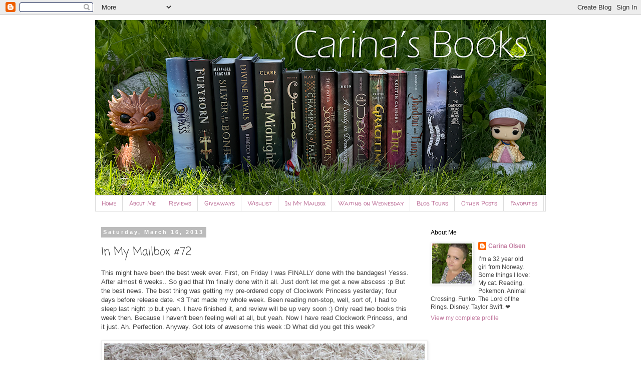

--- FILE ---
content_type: text/html; charset=UTF-8
request_url: https://carinabooks.blogspot.com/2013/03/in-my-mailbox-72.html
body_size: 339720
content:
<!DOCTYPE html>
<html class='v2' dir='ltr' lang='en'>
<head>
<link href='https://www.blogger.com/static/v1/widgets/335934321-css_bundle_v2.css' rel='stylesheet' type='text/css'/>
<meta content='width=1100' name='viewport'/>
<meta content='text/html; charset=UTF-8' http-equiv='Content-Type'/>
<meta content='blogger' name='generator'/>
<link href='https://carinabooks.blogspot.com/favicon.ico' rel='icon' type='image/x-icon'/>
<link href='https://carinabooks.blogspot.com/2013/03/in-my-mailbox-72.html' rel='canonical'/>
<link rel="alternate" type="application/atom+xml" title="Carina&#39;s Books - Atom" href="https://carinabooks.blogspot.com/feeds/posts/default" />
<link rel="alternate" type="application/rss+xml" title="Carina&#39;s Books - RSS" href="https://carinabooks.blogspot.com/feeds/posts/default?alt=rss" />
<link rel="service.post" type="application/atom+xml" title="Carina&#39;s Books - Atom" href="https://www.blogger.com/feeds/6622073970993395238/posts/default" />

<link rel="alternate" type="application/atom+xml" title="Carina&#39;s Books - Atom" href="https://carinabooks.blogspot.com/feeds/3019319998270173115/comments/default" />
<!--Can't find substitution for tag [blog.ieCssRetrofitLinks]-->
<link href='https://blogger.googleusercontent.com/img/b/R29vZ2xl/AVvXsEjHFhPct-mAiE3U4NUVd_W-FD_jocOwgih2lVibtztCc3eu7-pq3DhzB2YXrQmx6-uYCfPWP-FawNjaueC17Z5IvKsFXJJyhl_U3aQ3flgiFHZJoPPHPC4J2NisuTH5OOAqzQHFpWkO5niK/s640/Untitled-6.jpg' rel='image_src'/>
<meta content='https://carinabooks.blogspot.com/2013/03/in-my-mailbox-72.html' property='og:url'/>
<meta content='In My Mailbox #72' property='og:title'/>
<meta content='This might have been the best week ever. First, on Friday I was FINALLY done with the bandages! Yesss. After almost 6 weeks.. So glad that I...' property='og:description'/>
<meta content='https://blogger.googleusercontent.com/img/b/R29vZ2xl/AVvXsEjHFhPct-mAiE3U4NUVd_W-FD_jocOwgih2lVibtztCc3eu7-pq3DhzB2YXrQmx6-uYCfPWP-FawNjaueC17Z5IvKsFXJJyhl_U3aQ3flgiFHZJoPPHPC4J2NisuTH5OOAqzQHFpWkO5niK/w1200-h630-p-k-no-nu/Untitled-6.jpg' property='og:image'/>
<title>Carina's Books: In My Mailbox #72</title>
<style type='text/css'>@font-face{font-family:'Coming Soon';font-style:normal;font-weight:400;font-display:swap;src:url(//fonts.gstatic.com/s/comingsoon/v20/qWcuB6mzpYL7AJ2VfdQR1t-VWDnRsDkg.woff2)format('woff2');unicode-range:U+0000-00FF,U+0131,U+0152-0153,U+02BB-02BC,U+02C6,U+02DA,U+02DC,U+0304,U+0308,U+0329,U+2000-206F,U+20AC,U+2122,U+2191,U+2193,U+2212,U+2215,U+FEFF,U+FFFD;}@font-face{font-family:'Walter Turncoat';font-style:normal;font-weight:400;font-display:swap;src:url(//fonts.gstatic.com/s/walterturncoat/v24/snfys0Gs98ln43n0d-14ULoToe6LZxecYZVfqA.woff2)format('woff2');unicode-range:U+0000-00FF,U+0131,U+0152-0153,U+02BB-02BC,U+02C6,U+02DA,U+02DC,U+0304,U+0308,U+0329,U+2000-206F,U+20AC,U+2122,U+2191,U+2193,U+2212,U+2215,U+FEFF,U+FFFD;}</style>
<style id='page-skin-1' type='text/css'><!--
/*
-----------------------------------------------
Blogger Template Style
Name:     Simple
Designer: Blogger
URL:      www.blogger.com
----------------------------------------------- */
/* Content
----------------------------------------------- */
body {
font: normal normal 12px Arial, Tahoma, Helvetica, FreeSans, sans-serif;
color: #444444;
background: #ffffff none no-repeat scroll center center;
padding: 0 0 0 0;
}
html body .region-inner {
min-width: 0;
max-width: 100%;
width: auto;
}
h2 {
font-size: 22px;
}
a:link {
text-decoration:none;
color: #c27ba0;
}
a:visited {
text-decoration:none;
color: #c27ba0;
}
a:hover {
text-decoration:underline;
color: #c27ba0;
}
.body-fauxcolumn-outer .fauxcolumn-inner {
background: transparent none repeat scroll top left;
_background-image: none;
}
.body-fauxcolumn-outer .cap-top {
position: absolute;
z-index: 1;
height: 400px;
width: 100%;
}
.body-fauxcolumn-outer .cap-top .cap-left {
width: 100%;
background: transparent none repeat-x scroll top left;
_background-image: none;
}
.content-outer {
-moz-box-shadow: 0 0 0 rgba(0, 0, 0, .15);
-webkit-box-shadow: 0 0 0 rgba(0, 0, 0, .15);
-goog-ms-box-shadow: 0 0 0 #333333;
box-shadow: 0 0 0 rgba(0, 0, 0, .15);
margin-bottom: 1px;
}
.content-inner {
padding: 10px 40px;
}
.content-inner {
background-color: #ffffff;
}
/* Header
----------------------------------------------- */
.header-outer {
background: transparent none repeat-x scroll 0 -400px;
_background-image: none;
}
.Header h1 {
font: normal normal 40px 'Trebuchet MS',Trebuchet,Verdana,sans-serif;
color: #000000;
text-shadow: 0 0 0 rgba(0, 0, 0, .2);
}
.Header h1 a {
color: #000000;
}
.Header .description {
font-size: 18px;
color: #000000;
}
.header-inner .Header .titlewrapper {
padding: 22px 0;
}
.header-inner .Header .descriptionwrapper {
padding: 0 0;
}
/* Tabs
----------------------------------------------- */
.tabs-inner .section:first-child {
border-top: 0 solid #dddddd;
}
.tabs-inner .section:first-child ul {
margin-top: -1px;
border-top: 1px solid #dddddd;
border-left: 1px solid #dddddd;
border-right: 1px solid #dddddd;
}
.tabs-inner .widget ul {
background: transparent none repeat-x scroll 0 -800px;
_background-image: none;
border-bottom: 1px solid #dddddd;
margin-top: 0;
margin-left: -30px;
margin-right: -30px;
}
.tabs-inner .widget li a {
display: inline-block;
padding: .6em 1em;
font: normal normal 12px Walter Turncoat;
color: #c27ba0;
border-left: 1px solid #ffffff;
border-right: 1px solid #dddddd;
}
.tabs-inner .widget li:first-child a {
border-left: none;
}
.tabs-inner .widget li.selected a, .tabs-inner .widget li a:hover {
color: #000000;
background-color: #eeeeee;
text-decoration: none;
}
/* Columns
----------------------------------------------- */
.main-outer {
border-top: 0 solid transparent;
}
.fauxcolumn-left-outer .fauxcolumn-inner {
border-right: 1px solid transparent;
}
.fauxcolumn-right-outer .fauxcolumn-inner {
border-left: 1px solid transparent;
}
/* Headings
----------------------------------------------- */
div.widget > h2,
div.widget h2.title {
margin: 0 0 1em 0;
font: normal normal 12px 'Trebuchet MS', Trebuchet, sans-serif;
color: #000000;
}
/* Widgets
----------------------------------------------- */
.widget .zippy {
color: #999999;
text-shadow: 2px 2px 1px rgba(0, 0, 0, .1);
}
.widget .popular-posts ul {
list-style: none;
}
/* Posts
----------------------------------------------- */
h2.date-header {
font: normal bold 11px Arial, Tahoma, Helvetica, FreeSans, sans-serif;
}
.date-header span {
background-color: #bbbbbb;
color: #ffffff;
padding: 0.4em;
letter-spacing: 3px;
margin: inherit;
}
.main-inner {
padding-top: 35px;
padding-bottom: 65px;
}
.main-inner .column-center-inner {
padding: 0 0;
}
.main-inner .column-center-inner .section {
margin: 0 1em;
}
.post {
margin: 0 0 45px 0;
}
h3.post-title, .comments h4 {
font: normal normal 22px Coming Soon;
margin: .75em 0 0;
}
.post-body {
font-size: 110%;
line-height: 1.4;
position: relative;
}
.post-body img, .post-body .tr-caption-container, .Profile img, .Image img,
.BlogList .item-thumbnail img {
padding: 2px;
background: #ffffff;
border: 1px solid #eeeeee;
-moz-box-shadow: 1px 1px 5px rgba(0, 0, 0, .1);
-webkit-box-shadow: 1px 1px 5px rgba(0, 0, 0, .1);
box-shadow: 1px 1px 5px rgba(0, 0, 0, .1);
}
.post-body img, .post-body .tr-caption-container {
padding: 5px;
}
.post-body .tr-caption-container {
color: #444444;
}
.post-body .tr-caption-container img {
padding: 0;
background: transparent;
border: none;
-moz-box-shadow: 0 0 0 rgba(0, 0, 0, .1);
-webkit-box-shadow: 0 0 0 rgba(0, 0, 0, .1);
box-shadow: 0 0 0 rgba(0, 0, 0, .1);
}
.post-header {
margin: 0 0 1.5em;
line-height: 1.6;
font-size: 90%;
}
.post-footer {
margin: 20px -2px 0;
padding: 5px 10px;
color: #666666;
background-color: #eeeeee;
border-bottom: 1px solid #eeeeee;
line-height: 1.6;
font-size: 90%;
}
#comments .comment-author {
padding-top: 1.5em;
border-top: 1px solid transparent;
background-position: 0 1.5em;
}
#comments .comment-author:first-child {
padding-top: 0;
border-top: none;
}
.avatar-image-container {
margin: .2em 0 0;
}
#comments .avatar-image-container img {
border: 1px solid #eeeeee;
}
/* Comments
----------------------------------------------- */
.comments .comments-content .icon.blog-author {
background-repeat: no-repeat;
background-image: url([data-uri]);
}
.comments .comments-content .loadmore a {
border-top: 1px solid #999999;
border-bottom: 1px solid #999999;
}
.comments .comment-thread.inline-thread {
background-color: #eeeeee;
}
.comments .continue {
border-top: 2px solid #999999;
}
/* Accents
---------------------------------------------- */
.section-columns td.columns-cell {
border-left: 1px solid transparent;
}
.blog-pager {
background: transparent url(//www.blogblog.com/1kt/simple/paging_dot.png) repeat-x scroll top center;
}
.blog-pager-older-link, .home-link,
.blog-pager-newer-link {
background-color: #ffffff;
padding: 5px;
}
.footer-outer {
border-top: 1px dashed #bbbbbb;
}
/* Mobile
----------------------------------------------- */
body.mobile  {
background-size: auto;
}
.mobile .body-fauxcolumn-outer {
background: transparent none repeat scroll top left;
}
.mobile .body-fauxcolumn-outer .cap-top {
background-size: 100% auto;
}
.mobile .content-outer {
-webkit-box-shadow: 0 0 3px rgba(0, 0, 0, .15);
box-shadow: 0 0 3px rgba(0, 0, 0, .15);
}
.mobile .tabs-inner .widget ul {
margin-left: 0;
margin-right: 0;
}
.mobile .post {
margin: 0;
}
.mobile .main-inner .column-center-inner .section {
margin: 0;
}
.mobile .date-header span {
padding: 0.1em 10px;
margin: 0 -10px;
}
.mobile h3.post-title {
margin: 0;
}
.mobile .blog-pager {
background: transparent none no-repeat scroll top center;
}
.mobile .footer-outer {
border-top: none;
}
.mobile .main-inner, .mobile .footer-inner {
background-color: #ffffff;
}
.mobile-index-contents {
color: #444444;
}
.mobile-link-button {
background-color: #c27ba0;
}
.mobile-link-button a:link, .mobile-link-button a:visited {
color: #ffffff;
}
.mobile .tabs-inner .section:first-child {
border-top: none;
}
.mobile .tabs-inner .PageList .widget-content {
background-color: #eeeeee;
color: #000000;
border-top: 1px solid #dddddd;
border-bottom: 1px solid #dddddd;
}
.mobile .tabs-inner .PageList .widget-content .pagelist-arrow {
border-left: 1px solid #dddddd;
}

--></style>
<style id='template-skin-1' type='text/css'><!--
body {
min-width: 980px;
}
.content-outer, .content-fauxcolumn-outer, .region-inner {
min-width: 980px;
max-width: 980px;
_width: 980px;
}
.main-inner .columns {
padding-left: 0px;
padding-right: 260px;
}
.main-inner .fauxcolumn-center-outer {
left: 0px;
right: 260px;
/* IE6 does not respect left and right together */
_width: expression(this.parentNode.offsetWidth -
parseInt("0px") -
parseInt("260px") + 'px');
}
.main-inner .fauxcolumn-left-outer {
width: 0px;
}
.main-inner .fauxcolumn-right-outer {
width: 260px;
}
.main-inner .column-left-outer {
width: 0px;
right: 100%;
margin-left: -0px;
}
.main-inner .column-right-outer {
width: 260px;
margin-right: -260px;
}
#layout {
min-width: 0;
}
#layout .content-outer {
min-width: 0;
width: 800px;
}
#layout .region-inner {
min-width: 0;
width: auto;
}
body#layout div.add_widget {
padding: 8px;
}
body#layout div.add_widget a {
margin-left: 32px;
}
--></style>
<link href='https://www.blogger.com/dyn-css/authorization.css?targetBlogID=6622073970993395238&amp;zx=5cef8352-3f53-4cd9-917d-379e4698a16c' media='none' onload='if(media!=&#39;all&#39;)media=&#39;all&#39;' rel='stylesheet'/><noscript><link href='https://www.blogger.com/dyn-css/authorization.css?targetBlogID=6622073970993395238&amp;zx=5cef8352-3f53-4cd9-917d-379e4698a16c' rel='stylesheet'/></noscript>
<meta name='google-adsense-platform-account' content='ca-host-pub-1556223355139109'/>
<meta name='google-adsense-platform-domain' content='blogspot.com'/>

<!-- data-ad-client=ca-pub-0191055359078251 -->

</head>
<body class='loading variant-simplysimple'>
<div class='navbar section' id='navbar' name='Navbar'><div class='widget Navbar' data-version='1' id='Navbar1'><script type="text/javascript">
    function setAttributeOnload(object, attribute, val) {
      if(window.addEventListener) {
        window.addEventListener('load',
          function(){ object[attribute] = val; }, false);
      } else {
        window.attachEvent('onload', function(){ object[attribute] = val; });
      }
    }
  </script>
<div id="navbar-iframe-container"></div>
<script type="text/javascript" src="https://apis.google.com/js/platform.js"></script>
<script type="text/javascript">
      gapi.load("gapi.iframes:gapi.iframes.style.bubble", function() {
        if (gapi.iframes && gapi.iframes.getContext) {
          gapi.iframes.getContext().openChild({
              url: 'https://www.blogger.com/navbar/6622073970993395238?po\x3d3019319998270173115\x26origin\x3dhttps://carinabooks.blogspot.com',
              where: document.getElementById("navbar-iframe-container"),
              id: "navbar-iframe"
          });
        }
      });
    </script><script type="text/javascript">
(function() {
var script = document.createElement('script');
script.type = 'text/javascript';
script.src = '//pagead2.googlesyndication.com/pagead/js/google_top_exp.js';
var head = document.getElementsByTagName('head')[0];
if (head) {
head.appendChild(script);
}})();
</script>
</div></div>
<div class='body-fauxcolumns'>
<div class='fauxcolumn-outer body-fauxcolumn-outer'>
<div class='cap-top'>
<div class='cap-left'></div>
<div class='cap-right'></div>
</div>
<div class='fauxborder-left'>
<div class='fauxborder-right'></div>
<div class='fauxcolumn-inner'>
</div>
</div>
<div class='cap-bottom'>
<div class='cap-left'></div>
<div class='cap-right'></div>
</div>
</div>
</div>
<div class='content'>
<div class='content-fauxcolumns'>
<div class='fauxcolumn-outer content-fauxcolumn-outer'>
<div class='cap-top'>
<div class='cap-left'></div>
<div class='cap-right'></div>
</div>
<div class='fauxborder-left'>
<div class='fauxborder-right'></div>
<div class='fauxcolumn-inner'>
</div>
</div>
<div class='cap-bottom'>
<div class='cap-left'></div>
<div class='cap-right'></div>
</div>
</div>
</div>
<div class='content-outer'>
<div class='content-cap-top cap-top'>
<div class='cap-left'></div>
<div class='cap-right'></div>
</div>
<div class='fauxborder-left content-fauxborder-left'>
<div class='fauxborder-right content-fauxborder-right'></div>
<div class='content-inner'>
<header>
<div class='header-outer'>
<div class='header-cap-top cap-top'>
<div class='cap-left'></div>
<div class='cap-right'></div>
</div>
<div class='fauxborder-left header-fauxborder-left'>
<div class='fauxborder-right header-fauxborder-right'></div>
<div class='region-inner header-inner'>
<div class='header section' id='header' name='Header'><div class='widget Header' data-version='1' id='Header1'>
<div id='header-inner'>
<a href='https://carinabooks.blogspot.com/' style='display: block'>
<img alt='Carina&#39;s Books' height='351px; ' id='Header1_headerimg' src='https://blogger.googleusercontent.com/img/a/AVvXsEi5cAnTpTH_BSpHqq-UpB6WjRArQz9SCzR8yprK_VN2bBh1YtK8mKrTd-HTK6dPpCsPrTBWamVITOkwidGDQk6ZmNPHE_tZ7JrftkXEP9DhNLKguBF0LINT3Uv7qBO0pG3KoyuN48wom5Exhp3eZT1QRve1W5uf87dad0Feby66VVJ8RvLI4Kc5KzvzYec=s900' style='display: block' width='900px; '/>
</a>
</div>
</div></div>
</div>
</div>
<div class='header-cap-bottom cap-bottom'>
<div class='cap-left'></div>
<div class='cap-right'></div>
</div>
</div>
</header>
<div class='tabs-outer'>
<div class='tabs-cap-top cap-top'>
<div class='cap-left'></div>
<div class='cap-right'></div>
</div>
<div class='fauxborder-left tabs-fauxborder-left'>
<div class='fauxborder-right tabs-fauxborder-right'></div>
<div class='region-inner tabs-inner'>
<div class='tabs section' id='crosscol' name='Cross-Column'><div class='widget PageList' data-version='1' id='PageList1'>
<h2>Pages</h2>
<div class='widget-content'>
<ul>
<li>
<a href='https://carinabooks.blogspot.com/'>Home</a>
</li>
<li>
<a href='https://carinabooks.blogspot.com/p/about-me.html'>About Me</a>
</li>
<li>
<a href='https://carinabooks.blogspot.com/p/reviews_7.html'>Reviews</a>
</li>
<li>
<a href='https://carinabooks.blogspot.com/p/giveaways.html'>Giveaways</a>
</li>
<li>
<a href='https://carinabooks.blogspot.com/p/my-wishlist.html'>Wishlist</a>
</li>
<li>
<a href='https://carinabooks.blogspot.com/p/in-my-mailbox.html'>In My Mailbox</a>
</li>
<li>
<a href='https://carinabooks.blogspot.com/p/waiting-on-wednesday.html'>Waiting on Wednesday</a>
</li>
<li>
<a href='https://carinabooks.blogspot.com/p/blog-page.html'>Blog Tours</a>
</li>
<li>
<a href='https://carinabooks.blogspot.com/p/other-memes.html'>Other Posts</a>
</li>
<li>
<a href='https://carinabooks.blogspot.com/p/favorites.html'>Favorites</a>
</li>
</ul>
<div class='clear'></div>
</div>
</div></div>
<div class='tabs no-items section' id='crosscol-overflow' name='Cross-Column 2'></div>
</div>
</div>
<div class='tabs-cap-bottom cap-bottom'>
<div class='cap-left'></div>
<div class='cap-right'></div>
</div>
</div>
<div class='main-outer'>
<div class='main-cap-top cap-top'>
<div class='cap-left'></div>
<div class='cap-right'></div>
</div>
<div class='fauxborder-left main-fauxborder-left'>
<div class='fauxborder-right main-fauxborder-right'></div>
<div class='region-inner main-inner'>
<div class='columns fauxcolumns'>
<div class='fauxcolumn-outer fauxcolumn-center-outer'>
<div class='cap-top'>
<div class='cap-left'></div>
<div class='cap-right'></div>
</div>
<div class='fauxborder-left'>
<div class='fauxborder-right'></div>
<div class='fauxcolumn-inner'>
</div>
</div>
<div class='cap-bottom'>
<div class='cap-left'></div>
<div class='cap-right'></div>
</div>
</div>
<div class='fauxcolumn-outer fauxcolumn-left-outer'>
<div class='cap-top'>
<div class='cap-left'></div>
<div class='cap-right'></div>
</div>
<div class='fauxborder-left'>
<div class='fauxborder-right'></div>
<div class='fauxcolumn-inner'>
</div>
</div>
<div class='cap-bottom'>
<div class='cap-left'></div>
<div class='cap-right'></div>
</div>
</div>
<div class='fauxcolumn-outer fauxcolumn-right-outer'>
<div class='cap-top'>
<div class='cap-left'></div>
<div class='cap-right'></div>
</div>
<div class='fauxborder-left'>
<div class='fauxborder-right'></div>
<div class='fauxcolumn-inner'>
</div>
</div>
<div class='cap-bottom'>
<div class='cap-left'></div>
<div class='cap-right'></div>
</div>
</div>
<!-- corrects IE6 width calculation -->
<div class='columns-inner'>
<div class='column-center-outer'>
<div class='column-center-inner'>
<div class='main section' id='main' name='Main'><div class='widget Blog' data-version='1' id='Blog1'>
<div class='blog-posts hfeed'>

          <div class="date-outer">
        
<h2 class='date-header'><span>Saturday, March 16, 2013</span></h2>

          <div class="date-posts">
        
<div class='post-outer'>
<div class='post hentry uncustomized-post-template' itemprop='blogPost' itemscope='itemscope' itemtype='http://schema.org/BlogPosting'>
<meta content='https://blogger.googleusercontent.com/img/b/R29vZ2xl/AVvXsEjHFhPct-mAiE3U4NUVd_W-FD_jocOwgih2lVibtztCc3eu7-pq3DhzB2YXrQmx6-uYCfPWP-FawNjaueC17Z5IvKsFXJJyhl_U3aQ3flgiFHZJoPPHPC4J2NisuTH5OOAqzQHFpWkO5niK/s640/Untitled-6.jpg' itemprop='image_url'/>
<meta content='6622073970993395238' itemprop='blogId'/>
<meta content='3019319998270173115' itemprop='postId'/>
<a name='3019319998270173115'></a>
<h3 class='post-title entry-title' itemprop='name'>
In My Mailbox #72
</h3>
<div class='post-header'>
<div class='post-header-line-1'></div>
</div>
<div class='post-body entry-content' id='post-body-3019319998270173115' itemprop='description articleBody'>
This might have been the best week ever. First, on Friday I was FINALLY done with the bandages! Yesss. After almost 6 weeks.. So glad that I'm finally done with it all. Just don't let me get a new abscess :p But the best news. The best thing was getting my pre-ordered copy of Clockwork Princess yesterday; four days before release date. &lt;3 That made my whole week. Been reading non-stop, well, sort of, I had to sleep last night :p but yeah. I have finished it, and review will be up very soon :) Only read two books this week then. Because I haven't been feeling well at all, but yeah. Now I have read Clockwork Princess, and it just. Ah. Perfection. Anyway. Got lots of awesome this week :D What did you get this week?<br />
<br />
<div class="separator" style="clear: both; text-align: center;">
<a href="https://blogger.googleusercontent.com/img/b/R29vZ2xl/AVvXsEjHFhPct-mAiE3U4NUVd_W-FD_jocOwgih2lVibtztCc3eu7-pq3DhzB2YXrQmx6-uYCfPWP-FawNjaueC17Z5IvKsFXJJyhl_U3aQ3flgiFHZJoPPHPC4J2NisuTH5OOAqzQHFpWkO5niK/s1600/Untitled-6.jpg" imageanchor="1" style="clear: left; float: left; margin-bottom: 1em; margin-right: 1em;"><img border="0" height="433" src="https://blogger.googleusercontent.com/img/b/R29vZ2xl/AVvXsEjHFhPct-mAiE3U4NUVd_W-FD_jocOwgih2lVibtztCc3eu7-pq3DhzB2YXrQmx6-uYCfPWP-FawNjaueC17Z5IvKsFXJJyhl_U3aQ3flgiFHZJoPPHPC4J2NisuTH5OOAqzQHFpWkO5niK/s640/Untitled-6.jpg" width="640" /></a></div>
<br />
The three of them together. &lt;3 Love. Clockwork Angel. Clockwork Prince. Clockwork Princess.<br />
<br />
<div class="separator" style="clear: both; text-align: center;">
<a href="https://blogger.googleusercontent.com/img/b/R29vZ2xl/AVvXsEiSAoMTt19rntCMEN-TGAZn-0v5jDFm7tPEUUy01b5gE30svC1r1bUclBqc-1hIXUAMt9c9Q3xix1c8lpwc60zZK0ZdVFQn64XCX4Z5p-_yR1M5L7leAHmGlyMqoniMhiG6zocGe0E-FKma/s1600/Untitled-4.jpg" imageanchor="1" style="margin-left: 1em; margin-right: 1em;"><img border="0" height="640" src="https://blogger.googleusercontent.com/img/b/R29vZ2xl/AVvXsEiSAoMTt19rntCMEN-TGAZn-0v5jDFm7tPEUUy01b5gE30svC1r1bUclBqc-1hIXUAMt9c9Q3xix1c8lpwc60zZK0ZdVFQn64XCX4Z5p-_yR1M5L7leAHmGlyMqoniMhiG6zocGe0E-FKma/s640/Untitled-4.jpg" width="580" /></a></div>
<br />
My gorgeous, gorgeous box set. Oh, I love it so so so much. <br />
<br />
<div class="separator" style="clear: both; text-align: center;">
<a href="https://blogger.googleusercontent.com/img/b/R29vZ2xl/AVvXsEjixVOcpV7gWnJQqEdBbs7Gz35osMwpUcjxX8JDZ9VtWWOvzkx4OD5dIRsnei4xnPFw8S_pEjejfxO20DKEDUXQNQav0WIm03n2_2T-fY9Fz5sCoQ7QDjwhSvPcpLMhfQxG0dGBSHpihgfk/s1600/Canon+005+copy.jpg" imageanchor="1" style="margin-left: 1em; margin-right: 1em;"><img border="0" height="400" src="https://blogger.googleusercontent.com/img/b/R29vZ2xl/AVvXsEjixVOcpV7gWnJQqEdBbs7Gz35osMwpUcjxX8JDZ9VtWWOvzkx4OD5dIRsnei4xnPFw8S_pEjejfxO20DKEDUXQNQav0WIm03n2_2T-fY9Fz5sCoQ7QDjwhSvPcpLMhfQxG0dGBSHpihgfk/s400/Canon+005+copy.jpg" width="390" /></a></div>
<br />
Eragon. Bought this on sale at a store here :) It's Norwegian, but I still think it's pretty awesome.<br />
Ratatouille. Bought it sale too :) It's pretty sweet. I love the stickers. Hih. I just had to have it :)<br />
Frankenweenie. Yeah. This one is adorable! So, so many amazing stickers. I love them all so much.<br />
The Croods. This is my second copy of this one (A) Had to buy it; cause of gorgeous stickers.<br />
The Sandman. Gorgeous book. Hoping to read all the Rise of the Guardians books soon :D Adore.<br />
Boo. Heh. I kind of had to have the second book too.. It's just so cute. I think it looks adorable :)<br />
How To Train Your Dragon. One of the best movies ever. Had to get this US version (A) Love it.<br />
On the Road. I kind of really need to watch this movie soon. I think it will be weird, but still :D<br />
Breaking Dawn. Yeah. I will be getting all the editions of this, at least in Norway, at some point ;p<br />
The Girl with the Dragon Tattoo. This was very, very cheap :) Need to watch it some day, I think.<br />
Wreck-It Ralph CD. Hih. Need to listen to this CD soon. Hope it's good. The movie is just amazing :)<br />
<br />
<div class="separator" style="clear: both; text-align: center;">
<a href="https://blogger.googleusercontent.com/img/b/R29vZ2xl/AVvXsEhsB8hDJ_KnZ7y-vM2YOYBnASHk6ZvfHiYjxMrJG94GfMR5WzGjxO0v1Y6Uk32VF8-Zfo-Ubb9DS0AliHKlFHRNHiUUeoTANQdbudXWsMPzkV1v0f-Gl3_Uo9tZu439bxrGrb7hKW8i46YD/s1600/Canon+008+copy.jpg" imageanchor="1" style="margin-left: 1em; margin-right: 1em;"><img border="0" height="400" src="https://blogger.googleusercontent.com/img/b/R29vZ2xl/AVvXsEhsB8hDJ_KnZ7y-vM2YOYBnASHk6ZvfHiYjxMrJG94GfMR5WzGjxO0v1Y6Uk32VF8-Zfo-Ubb9DS0AliHKlFHRNHiUUeoTANQdbudXWsMPzkV1v0f-Gl3_Uo9tZu439bxrGrb7hKW8i46YD/s400/Canon+008+copy.jpg" width="346" /></a></div>
<br />
Deep Betrayal. I haven't read book one yet.. But I have it, and I do think I will like this series. I hope.<br />
The Nightmare Affair. Two copies. Sigh. I really did love this book :) Can't wait to read it again.<br />
A Monster Calls. I loved this book a whole lot. And this paperback edition is just gorgeous. Love it.<br />
Shattered Dreams. Signed copy that I have won from Suzanne. &lt;3 And some swag :D I love it all.<br />
Unremembered swag, that I kind of bought from <a href="http://www.jessicabrody.com/goodies/giveaways/">Jessica</a> ;p lol. I LOVE it. It's just so gorgeous.<br />
The Croods stickers. A whole bunch of different The Croods stickers I bought from Ebay. &lt;3 LOVE.<br />
Toothless t-shirt. Yeah. I kind of really, really love this one. Isn't he adorable? Can't wait to wear it ;p<br />
<br />
<div class="separator" style="clear: both; text-align: center;">
<a href="https://blogger.googleusercontent.com/img/b/R29vZ2xl/AVvXsEgUKIO7ql27Z5PlHajqPv0AzgW8mK6IVKLs98SSRb5CqHFnIXuclig4f_VUxs6ZN7FaipPRVELA986QDRRrJfOwjzKfZQMTHQN09sx_-XG8Jm8-yWosBRGMsvEKSQ4Yd2fBk1px21oOvuk4/s1600/Canon+009+copy.jpg" imageanchor="1" style="margin-left: 1em; margin-right: 1em;"><img border="0" height="311" src="https://blogger.googleusercontent.com/img/b/R29vZ2xl/AVvXsEgUKIO7ql27Z5PlHajqPv0AzgW8mK6IVKLs98SSRb5CqHFnIXuclig4f_VUxs6ZN7FaipPRVELA986QDRRrJfOwjzKfZQMTHQN09sx_-XG8Jm8-yWosBRGMsvEKSQ4Yd2fBk1px21oOvuk4/s400/Canon+009+copy.jpg" width="400" /></a></div>
<br />
In the Shadow of Blackbirds Swag. This book is AMAZING. My review is coming up next week ;) It's just such a perfect book. I will be re-reading it pretty soon too. And omg. Cat is the best. &lt;3 I LOVE all of this swag. It's gorgeous. And ah. I think I have to have a giveaway for some of it soon ;)<br />
<br />
<div class="separator" style="clear: both; text-align: center;">
<a href="https://blogger.googleusercontent.com/img/b/R29vZ2xl/AVvXsEjxt9QbCvNcXvtD1tzvmmsQJYSe8FLs2uMDz0poVh1pnNe-OcpNyBeymM4TLOGt3p5KzNgOG3PcLHrz_YL7m9zDN_0ernE87R4l7eJSr85ieGt0isV1hgyHCWdpFZ9vhAk3AINMtyo7Abt9/s1600/Canon+021+copy.jpg" imageanchor="1" style="margin-left: 1em; margin-right: 1em;"><img border="0" height="331" src="https://blogger.googleusercontent.com/img/b/R29vZ2xl/AVvXsEjxt9QbCvNcXvtD1tzvmmsQJYSe8FLs2uMDz0poVh1pnNe-OcpNyBeymM4TLOGt3p5KzNgOG3PcLHrz_YL7m9zDN_0ernE87R4l7eJSr85ieGt0isV1hgyHCWdpFZ9vhAk3AINMtyo7Abt9/s400/Canon+021+copy.jpg" width="400" /></a></div>
<br />
Frankenweenie. I kind of really loved this movie. Sad, but amazing. This book is pretty gorgeous.<br />
Let the Sky Fall swag. &lt;3 Got from Shannon via pre-order contest :D I love it. Oh. It's just amazing.<br />
Cinder/Scarlet swag that I won from <a href="http://cuts-of-paper.blogspot.no/2013/02/marissa-meyer-signing-recap-giveaway.html">Rachel</a> :D I love it. Thank you so so much :) It's awesome.<br />
<br />
<div class="separator" style="clear: both; text-align: center;">
<a href="https://blogger.googleusercontent.com/img/b/R29vZ2xl/AVvXsEhYeMJMJiQw2ykKXdpdeGN9BehhLjYRohfapISnnN1c0WFyJvTpx1r9IGhr3UnJ1EG7TVHDKhE5CWOk-vC4JnnqkvZEukS1uz0vjpjP7ME9w0sP3ThO7ZZrkeCAjxXm3BJG7VWqJgit6d_q/s1600/17262747.jpg" imageanchor="1" style="clear: left; float: left; margin-bottom: 1em; margin-right: 1em;"><img border="0" height="200" src="https://blogger.googleusercontent.com/img/b/R29vZ2xl/AVvXsEhYeMJMJiQw2ykKXdpdeGN9BehhLjYRohfapISnnN1c0WFyJvTpx1r9IGhr3UnJ1EG7TVHDKhE5CWOk-vC4JnnqkvZEukS1uz0vjpjP7ME9w0sP3ThO7ZZrkeCAjxXm3BJG7VWqJgit6d_q/s200/17262747.jpg" width="133" /></a></div>
<br />
<br />
<br />
<br />
And then I also got accepted for this book via Edelweiss :D Hoping to read it soon. I do think it sounds pretty amazing, and I really hope I will love it. :)<br />
<br />
<br />
<br />
<br />
<br />
<br />
<br />
In My Mailbox is an weekly meme made by <a href="http://www.thestorysiren.com/">The Story Siren</a>.<br /><br /><b>Did you enter my US/Canada giveaway for Unremembered by Jessica Brody yet? You must :)<br /><a href="http://carinabooks.blogspot.no/2013/03/unremembered-blog-tour-guest-post-with.html">http://carinabooks.blogspot.no/2013/03/unremembered-blog-tour-guest-post-with.html</a></b><br />
<div style='clear: both;'></div>
</div>
<div class='post-footer'>
<div class='post-footer-line post-footer-line-1'>
<span class='post-author vcard'>
Posted by
<span class='fn' itemprop='author' itemscope='itemscope' itemtype='http://schema.org/Person'>
<meta content='https://www.blogger.com/profile/10962924929801205597' itemprop='url'/>
<a class='g-profile' href='https://www.blogger.com/profile/10962924929801205597' rel='author' title='author profile'>
<span itemprop='name'>Carina Olsen</span>
</a>
</span>
</span>
<span class='post-timestamp'>
at
<meta content='https://carinabooks.blogspot.com/2013/03/in-my-mailbox-72.html' itemprop='url'/>
<a class='timestamp-link' href='https://carinabooks.blogspot.com/2013/03/in-my-mailbox-72.html' rel='bookmark' title='permanent link'><abbr class='published' itemprop='datePublished' title='2013-03-16T16:03:00+01:00'>4:03 PM</abbr></a>
</span>
<span class='post-comment-link'>
</span>
<span class='post-icons'>
<span class='item-action'>
<a href='https://www.blogger.com/email-post/6622073970993395238/3019319998270173115' title='Email Post'>
<img alt='' class='icon-action' height='13' src='https://resources.blogblog.com/img/icon18_email.gif' width='18'/>
</a>
</span>
<span class='item-control blog-admin pid-2043095400'>
<a href='https://www.blogger.com/post-edit.g?blogID=6622073970993395238&postID=3019319998270173115&from=pencil' title='Edit Post'>
<img alt='' class='icon-action' height='18' src='https://resources.blogblog.com/img/icon18_edit_allbkg.gif' width='18'/>
</a>
</span>
</span>
<div class='post-share-buttons goog-inline-block'>
<a class='goog-inline-block share-button sb-email' href='https://www.blogger.com/share-post.g?blogID=6622073970993395238&postID=3019319998270173115&target=email' target='_blank' title='Email This'><span class='share-button-link-text'>Email This</span></a><a class='goog-inline-block share-button sb-blog' href='https://www.blogger.com/share-post.g?blogID=6622073970993395238&postID=3019319998270173115&target=blog' onclick='window.open(this.href, "_blank", "height=270,width=475"); return false;' target='_blank' title='BlogThis!'><span class='share-button-link-text'>BlogThis!</span></a><a class='goog-inline-block share-button sb-twitter' href='https://www.blogger.com/share-post.g?blogID=6622073970993395238&postID=3019319998270173115&target=twitter' target='_blank' title='Share to X'><span class='share-button-link-text'>Share to X</span></a><a class='goog-inline-block share-button sb-facebook' href='https://www.blogger.com/share-post.g?blogID=6622073970993395238&postID=3019319998270173115&target=facebook' onclick='window.open(this.href, "_blank", "height=430,width=640"); return false;' target='_blank' title='Share to Facebook'><span class='share-button-link-text'>Share to Facebook</span></a><a class='goog-inline-block share-button sb-pinterest' href='https://www.blogger.com/share-post.g?blogID=6622073970993395238&postID=3019319998270173115&target=pinterest' target='_blank' title='Share to Pinterest'><span class='share-button-link-text'>Share to Pinterest</span></a>
</div>
</div>
<div class='post-footer-line post-footer-line-2'>
<span class='post-labels'>
</span>
</div>
<div class='post-footer-line post-footer-line-3'>
<span class='post-location'>
</span>
</div>
</div>
</div>
<div class='comments' id='comments'>
<a name='comments'></a>
<h4>14 comments:</h4>
<div class='comments-content'>
<script async='async' src='' type='text/javascript'></script>
<script type='text/javascript'>
    (function() {
      var items = null;
      var msgs = null;
      var config = {};

// <![CDATA[
      var cursor = null;
      if (items && items.length > 0) {
        cursor = parseInt(items[items.length - 1].timestamp) + 1;
      }

      var bodyFromEntry = function(entry) {
        var text = (entry &&
                    ((entry.content && entry.content.$t) ||
                     (entry.summary && entry.summary.$t))) ||
            '';
        if (entry && entry.gd$extendedProperty) {
          for (var k in entry.gd$extendedProperty) {
            if (entry.gd$extendedProperty[k].name == 'blogger.contentRemoved') {
              return '<span class="deleted-comment">' + text + '</span>';
            }
          }
        }
        return text;
      }

      var parse = function(data) {
        cursor = null;
        var comments = [];
        if (data && data.feed && data.feed.entry) {
          for (var i = 0, entry; entry = data.feed.entry[i]; i++) {
            var comment = {};
            // comment ID, parsed out of the original id format
            var id = /blog-(\d+).post-(\d+)/.exec(entry.id.$t);
            comment.id = id ? id[2] : null;
            comment.body = bodyFromEntry(entry);
            comment.timestamp = Date.parse(entry.published.$t) + '';
            if (entry.author && entry.author.constructor === Array) {
              var auth = entry.author[0];
              if (auth) {
                comment.author = {
                  name: (auth.name ? auth.name.$t : undefined),
                  profileUrl: (auth.uri ? auth.uri.$t : undefined),
                  avatarUrl: (auth.gd$image ? auth.gd$image.src : undefined)
                };
              }
            }
            if (entry.link) {
              if (entry.link[2]) {
                comment.link = comment.permalink = entry.link[2].href;
              }
              if (entry.link[3]) {
                var pid = /.*comments\/default\/(\d+)\?.*/.exec(entry.link[3].href);
                if (pid && pid[1]) {
                  comment.parentId = pid[1];
                }
              }
            }
            comment.deleteclass = 'item-control blog-admin';
            if (entry.gd$extendedProperty) {
              for (var k in entry.gd$extendedProperty) {
                if (entry.gd$extendedProperty[k].name == 'blogger.itemClass') {
                  comment.deleteclass += ' ' + entry.gd$extendedProperty[k].value;
                } else if (entry.gd$extendedProperty[k].name == 'blogger.displayTime') {
                  comment.displayTime = entry.gd$extendedProperty[k].value;
                }
              }
            }
            comments.push(comment);
          }
        }
        return comments;
      };

      var paginator = function(callback) {
        if (hasMore()) {
          var url = config.feed + '?alt=json&v=2&orderby=published&reverse=false&max-results=50';
          if (cursor) {
            url += '&published-min=' + new Date(cursor).toISOString();
          }
          window.bloggercomments = function(data) {
            var parsed = parse(data);
            cursor = parsed.length < 50 ? null
                : parseInt(parsed[parsed.length - 1].timestamp) + 1
            callback(parsed);
            window.bloggercomments = null;
          }
          url += '&callback=bloggercomments';
          var script = document.createElement('script');
          script.type = 'text/javascript';
          script.src = url;
          document.getElementsByTagName('head')[0].appendChild(script);
        }
      };
      var hasMore = function() {
        return !!cursor;
      };
      var getMeta = function(key, comment) {
        if ('iswriter' == key) {
          var matches = !!comment.author
              && comment.author.name == config.authorName
              && comment.author.profileUrl == config.authorUrl;
          return matches ? 'true' : '';
        } else if ('deletelink' == key) {
          return config.baseUri + '/comment/delete/'
               + config.blogId + '/' + comment.id;
        } else if ('deleteclass' == key) {
          return comment.deleteclass;
        }
        return '';
      };

      var replybox = null;
      var replyUrlParts = null;
      var replyParent = undefined;

      var onReply = function(commentId, domId) {
        if (replybox == null) {
          // lazily cache replybox, and adjust to suit this style:
          replybox = document.getElementById('comment-editor');
          if (replybox != null) {
            replybox.height = '250px';
            replybox.style.display = 'block';
            replyUrlParts = replybox.src.split('#');
          }
        }
        if (replybox && (commentId !== replyParent)) {
          replybox.src = '';
          document.getElementById(domId).insertBefore(replybox, null);
          replybox.src = replyUrlParts[0]
              + (commentId ? '&parentID=' + commentId : '')
              + '#' + replyUrlParts[1];
          replyParent = commentId;
        }
      };

      var hash = (window.location.hash || '#').substring(1);
      var startThread, targetComment;
      if (/^comment-form_/.test(hash)) {
        startThread = hash.substring('comment-form_'.length);
      } else if (/^c[0-9]+$/.test(hash)) {
        targetComment = hash.substring(1);
      }

      // Configure commenting API:
      var configJso = {
        'maxDepth': config.maxThreadDepth
      };
      var provider = {
        'id': config.postId,
        'data': items,
        'loadNext': paginator,
        'hasMore': hasMore,
        'getMeta': getMeta,
        'onReply': onReply,
        'rendered': true,
        'initComment': targetComment,
        'initReplyThread': startThread,
        'config': configJso,
        'messages': msgs
      };

      var render = function() {
        if (window.goog && window.goog.comments) {
          var holder = document.getElementById('comment-holder');
          window.goog.comments.render(holder, provider);
        }
      };

      // render now, or queue to render when library loads:
      if (window.goog && window.goog.comments) {
        render();
      } else {
        window.goog = window.goog || {};
        window.goog.comments = window.goog.comments || {};
        window.goog.comments.loadQueue = window.goog.comments.loadQueue || [];
        window.goog.comments.loadQueue.push(render);
      }
    })();
// ]]>
  </script>
<div id='comment-holder'>
<div class="comment-thread toplevel-thread"><ol id="top-ra"><li class="comment" id="c4486919006026401400"><div class="avatar-image-container"><img src="//www.blogger.com/img/blogger_logo_round_35.png" alt=""/></div><div class="comment-block"><div class="comment-header"><cite class="user"><a href="https://www.blogger.com/profile/12388877987189461463" rel="nofollow">Josh Caporale</a></cite><span class="icon user "></span><span class="datetime secondary-text"><a rel="nofollow" href="https://carinabooks.blogspot.com/2013/03/in-my-mailbox-72.html?showComment=1363447837392#c4486919006026401400">March 16, 2013 at 4:30&#8239;PM</a></span></div><p class="comment-content">Oooohhh... &quot;The Girl With The Dragon Tattoo.&quot; Read the book, read the series, watched the American film. Excellent series! Next thing to check is check are the Swedish films.</p><span class="comment-actions secondary-text"><a class="comment-reply" target="_self" data-comment-id="4486919006026401400">Reply</a><span class="item-control blog-admin blog-admin pid-1470357881"><a target="_self" href="https://www.blogger.com/comment/delete/6622073970993395238/4486919006026401400">Delete</a></span></span></div><div class="comment-replies"><div id="c4486919006026401400-rt" class="comment-thread inline-thread hidden"><span class="thread-toggle thread-expanded"><span class="thread-arrow"></span><span class="thread-count"><a target="_self">Replies</a></span></span><ol id="c4486919006026401400-ra" class="thread-chrome thread-expanded"><div></div><div id="c4486919006026401400-continue" class="continue"><a class="comment-reply" target="_self" data-comment-id="4486919006026401400">Reply</a></div></ol></div></div><div class="comment-replybox-single" id="c4486919006026401400-ce"></div></li><li class="comment" id="c704189619047866919"><div class="avatar-image-container"><img src="//blogger.googleusercontent.com/img/b/R29vZ2xl/AVvXsEiYjEBXNDmg9QQyA_0KKCmsw5ZUmk4HkD7o6g5ZtnsktPtbe1RZ-UftoCK3sJCNufyz96kvkYysx8p86ygaZvsEaQPbAwNI4uCqUMb6cUJq4R2VA5o1i8xwhlGg5_COFA/s45-c/46965069+%282%29.jpg" alt=""/></div><div class="comment-block"><div class="comment-header"><cite class="user"><a href="https://www.blogger.com/profile/08208972644763001755" rel="nofollow">Kyra</a></cite><span class="icon user "></span><span class="datetime secondary-text"><a rel="nofollow" href="https://carinabooks.blogspot.com/2013/03/in-my-mailbox-72.html?showComment=1363451163850#c704189619047866919">March 16, 2013 at 5:26&#8239;PM</a></span></div><p class="comment-content">Oh my...an Infernal Devices box set..it&#39;s....so...beautiful *faints*<br><br>Can&#39;t wait to read your review for Clockwork Princess! :D<br><br>Enjoy your new books!<br><br>Kyra @ Blog of a Bookaholic<br><a href="http://blogofabookaholic.blogspot.com/2013/03/stacking-shelves-40.html" rel="nofollow">My STS Post!</a></p><span class="comment-actions secondary-text"><a class="comment-reply" target="_self" data-comment-id="704189619047866919">Reply</a><span class="item-control blog-admin blog-admin pid-1334770095"><a target="_self" href="https://www.blogger.com/comment/delete/6622073970993395238/704189619047866919">Delete</a></span></span></div><div class="comment-replies"><div id="c704189619047866919-rt" class="comment-thread inline-thread hidden"><span class="thread-toggle thread-expanded"><span class="thread-arrow"></span><span class="thread-count"><a target="_self">Replies</a></span></span><ol id="c704189619047866919-ra" class="thread-chrome thread-expanded"><div></div><div id="c704189619047866919-continue" class="continue"><a class="comment-reply" target="_self" data-comment-id="704189619047866919">Reply</a></div></ol></div></div><div class="comment-replybox-single" id="c704189619047866919-ce"></div></li><li class="comment" id="c8006247366826721215"><div class="avatar-image-container"><img src="//www.blogger.com/img/blogger_logo_round_35.png" alt=""/></div><div class="comment-block"><div class="comment-header"><cite class="user"><a href="https://www.blogger.com/profile/01669251993917961293" rel="nofollow">brandileigh2003</a></cite><span class="icon user "></span><span class="datetime secondary-text"><a rel="nofollow" href="https://carinabooks.blogspot.com/2013/03/in-my-mailbox-72.html?showComment=1363451205270#c8006247366826721215">March 16, 2013 at 5:26&#8239;PM</a></span></div><p class="comment-content">Yay for no bandages, and glad to hear that Princess is great. <br> Brandi @ <a href="http://blkosiner.blogspot.com/" rel="nofollow">Blkosiner&#8217;s Book Blog</a></p><span class="comment-actions secondary-text"><a class="comment-reply" target="_self" data-comment-id="8006247366826721215">Reply</a><span class="item-control blog-admin blog-admin pid-42556355"><a target="_self" href="https://www.blogger.com/comment/delete/6622073970993395238/8006247366826721215">Delete</a></span></span></div><div class="comment-replies"><div id="c8006247366826721215-rt" class="comment-thread inline-thread hidden"><span class="thread-toggle thread-expanded"><span class="thread-arrow"></span><span class="thread-count"><a target="_self">Replies</a></span></span><ol id="c8006247366826721215-ra" class="thread-chrome thread-expanded"><div></div><div id="c8006247366826721215-continue" class="continue"><a class="comment-reply" target="_self" data-comment-id="8006247366826721215">Reply</a></div></ol></div></div><div class="comment-replybox-single" id="c8006247366826721215-ce"></div></li><li class="comment" id="c6919896517556127848"><div class="avatar-image-container"><img src="//blogger.googleusercontent.com/img/b/R29vZ2xl/AVvXsEi7EDElmh24vFFRd9NXxPB5pfrZqC2DPf-H_kSuEfYiftvhgJZibuA3iHoA8-276ekD4sMLpIBXmfLmugQdBF4bqUReE6smcBDZgL1EzFXgVBeF_JbPf3EaG8dXk8Bc2dE/s45-c/*" alt=""/></div><div class="comment-block"><div class="comment-header"><cite class="user"><a href="https://www.blogger.com/profile/01516514938771433319" rel="nofollow">Mel@Thedailyprophecy</a></cite><span class="icon user "></span><span class="datetime secondary-text"><a rel="nofollow" href="https://carinabooks.blogspot.com/2013/03/in-my-mailbox-72.html?showComment=1363451804854#c6919896517556127848">March 16, 2013 at 5:36&#8239;PM</a></span></div><p class="comment-content">I love box sets &lt;3 They look so pretty together! How to train a dragon is a great movie :D I can&#39;t wait to read The Nightmare affair and A monster calls. I love all the Frankenweenie stuff you got :D <br><br>I&#39;m happy for you that you are finally done with the bandages! <br><br><a href="http://thedailyprophecy.blogspot.nl" rel="nofollow">Mel@thedailyprophecy.</a></p><span class="comment-actions secondary-text"><a class="comment-reply" target="_self" data-comment-id="6919896517556127848">Reply</a><span class="item-control blog-admin blog-admin pid-1376125949"><a target="_self" href="https://www.blogger.com/comment/delete/6622073970993395238/6919896517556127848">Delete</a></span></span></div><div class="comment-replies"><div id="c6919896517556127848-rt" class="comment-thread inline-thread"><span class="thread-toggle thread-expanded"><span class="thread-arrow"></span><span class="thread-count"><a target="_self">Replies</a></span></span><ol id="c6919896517556127848-ra" class="thread-chrome thread-expanded"><div><li class="comment" id="c1060470993687185143"><div class="avatar-image-container"><img src="//4.bp.blogspot.com/-39Jj2NSkaZ4/Zj_S0N9qE6I/AAAAAAAAZL0/HAZP23chxEM6f53Kiy4WGlvqjUMZpIvJACK4BGAYYCw/s35/IMG_8216%252Bx%252B1000.png" alt=""/></div><div class="comment-block"><div class="comment-header"><cite class="user"><a href="https://www.blogger.com/profile/10962924929801205597" rel="nofollow">Carina Olsen</a></cite><span class="icon user blog-author"></span><span class="datetime secondary-text"><a rel="nofollow" href="https://carinabooks.blogspot.com/2013/03/in-my-mailbox-72.html?showComment=1363786270296#c1060470993687185143">March 20, 2013 at 2:31&#8239;PM</a></span></div><p class="comment-content">&lt;3 thank you sweetie :) </p><span class="comment-actions secondary-text"><span class="item-control blog-admin blog-admin pid-2043095400"><a target="_self" href="https://www.blogger.com/comment/delete/6622073970993395238/1060470993687185143">Delete</a></span></span></div><div class="comment-replies"><div id="c1060470993687185143-rt" class="comment-thread inline-thread hidden"><span class="thread-toggle thread-expanded"><span class="thread-arrow"></span><span class="thread-count"><a target="_self">Replies</a></span></span><ol id="c1060470993687185143-ra" class="thread-chrome thread-expanded"><div></div><div id="c1060470993687185143-continue" class="continue"><a class="comment-reply" target="_self" data-comment-id="1060470993687185143">Reply</a></div></ol></div></div><div class="comment-replybox-single" id="c1060470993687185143-ce"></div></li></div><div id="c6919896517556127848-continue" class="continue"><a class="comment-reply" target="_self" data-comment-id="6919896517556127848">Reply</a></div></ol></div></div><div class="comment-replybox-single" id="c6919896517556127848-ce"></div></li><li class="comment" id="c8444031738408936191"><div class="avatar-image-container"><img src="//blogger.googleusercontent.com/img/b/R29vZ2xl/AVvXsEgAEdUoB8PwkX48Vj81YqpKnBEpxgGEPfuMV_Mqam-fh4E5J80ZWUG_qoeLjDiuonKOaEB1GMxJiVlxvKXSW6Q0FmozEtbWiqXNIrcpvFai2ZwlTphaDY2JxWVOQia2QSQ/s45-c/smaller+smaller+logo.PNG" alt=""/></div><div class="comment-block"><div class="comment-header"><cite class="user"><a href="https://www.blogger.com/profile/06653208604957196237" rel="nofollow">Sugar and Snark</a></cite><span class="icon user "></span><span class="datetime secondary-text"><a rel="nofollow" href="https://carinabooks.blogspot.com/2013/03/in-my-mailbox-72.html?showComment=1363451908352#c8444031738408936191">March 16, 2013 at 5:38&#8239;PM</a></span></div><p class="comment-content">Oh wow what a beautiful box-set! <br>Enjoy :)<br><br><a href="http://sugarandsnark.co.za/" rel="nofollow">Sugar &amp; Snark</a></p><span class="comment-actions secondary-text"><a class="comment-reply" target="_self" data-comment-id="8444031738408936191">Reply</a><span class="item-control blog-admin blog-admin pid-114862292"><a target="_self" href="https://www.blogger.com/comment/delete/6622073970993395238/8444031738408936191">Delete</a></span></span></div><div class="comment-replies"><div id="c8444031738408936191-rt" class="comment-thread inline-thread hidden"><span class="thread-toggle thread-expanded"><span class="thread-arrow"></span><span class="thread-count"><a target="_self">Replies</a></span></span><ol id="c8444031738408936191-ra" class="thread-chrome thread-expanded"><div></div><div id="c8444031738408936191-continue" class="continue"><a class="comment-reply" target="_self" data-comment-id="8444031738408936191">Reply</a></div></ol></div></div><div class="comment-replybox-single" id="c8444031738408936191-ce"></div></li><li class="comment" id="c9168814787911622309"><div class="avatar-image-container"><img src="//blogger.googleusercontent.com/img/b/R29vZ2xl/AVvXsEgQjZp_e6Qq4OCZji-6VEHrkSoNbSg7iL5rknqbJ-_OiHxkpWrLGxhXwq_DWTUjpzzS8smwqJu7RqGEdkrLlo-cLo3N5P3bFqESsvlhommEJ10Vm7urJ7z2GIrotzw2ZVU/s45-c/fandlcircle+copy.jpg" alt=""/></div><div class="comment-block"><div class="comment-header"><cite class="user"><a href="https://www.blogger.com/profile/04202502753961748992" rel="nofollow">DMS</a></cite><span class="icon user "></span><span class="datetime secondary-text"><a rel="nofollow" href="https://carinabooks.blogspot.com/2013/03/in-my-mailbox-72.html?showComment=1363459561835#c9168814787911622309">March 16, 2013 at 7:46&#8239;PM</a></span></div><p class="comment-content">How exciting that your bandages are off!  Yeah!!  <br><br>Look at all of your goodies.  You got lots of great books and swag! I love the Toothless shirt!  :) I have heard really good things about A Monster Calls. <br>~Jess</p><span class="comment-actions secondary-text"><a class="comment-reply" target="_self" data-comment-id="9168814787911622309">Reply</a><span class="item-control blog-admin blog-admin pid-564729517"><a target="_self" href="https://www.blogger.com/comment/delete/6622073970993395238/9168814787911622309">Delete</a></span></span></div><div class="comment-replies"><div id="c9168814787911622309-rt" class="comment-thread inline-thread hidden"><span class="thread-toggle thread-expanded"><span class="thread-arrow"></span><span class="thread-count"><a target="_self">Replies</a></span></span><ol id="c9168814787911622309-ra" class="thread-chrome thread-expanded"><div></div><div id="c9168814787911622309-continue" class="continue"><a class="comment-reply" target="_self" data-comment-id="9168814787911622309">Reply</a></div></ol></div></div><div class="comment-replybox-single" id="c9168814787911622309-ce"></div></li><li class="comment" id="c6180818166182078330"><div class="avatar-image-container"><img src="//blogger.googleusercontent.com/img/b/R29vZ2xl/AVvXsEixgYCmUZhbp150Uo4vja_aR8-HVGk6vW1Cr5imhaq7XOQSv9oP-JxbKBoFW83rfJkGEzH-o4X09hsH2bdMx5W395hcJPJIc0DXQIgS5npRz86aWum19qJ5YO1qhIeRjSQ/s45-c/6654ef87213282d6db59b5f16f13e351.png" alt=""/></div><div class="comment-block"><div class="comment-header"><cite class="user"><a href="https://www.blogger.com/profile/07766943078651836391" rel="nofollow">Elin </a></cite><span class="icon user "></span><span class="datetime secondary-text"><a rel="nofollow" href="https://carinabooks.blogspot.com/2013/03/in-my-mailbox-72.html?showComment=1363466803021#c6180818166182078330">March 16, 2013 at 9:46&#8239;PM</a></span></div><p class="comment-content">Love the box-set, so beautiful:) Many great stuff, you are lucky:)</p><span class="comment-actions secondary-text"><a class="comment-reply" target="_self" data-comment-id="6180818166182078330">Reply</a><span class="item-control blog-admin blog-admin pid-229287337"><a target="_self" href="https://www.blogger.com/comment/delete/6622073970993395238/6180818166182078330">Delete</a></span></span></div><div class="comment-replies"><div id="c6180818166182078330-rt" class="comment-thread inline-thread hidden"><span class="thread-toggle thread-expanded"><span class="thread-arrow"></span><span class="thread-count"><a target="_self">Replies</a></span></span><ol id="c6180818166182078330-ra" class="thread-chrome thread-expanded"><div></div><div id="c6180818166182078330-continue" class="continue"><a class="comment-reply" target="_self" data-comment-id="6180818166182078330">Reply</a></div></ol></div></div><div class="comment-replybox-single" id="c6180818166182078330-ce"></div></li><li class="comment" id="c5968382849884595077"><div class="avatar-image-container"><img src="//blogger.googleusercontent.com/img/b/R29vZ2xl/AVvXsEiUcm3kZn80RTAIc5B7zMntVL6xrM6AcwsSo6HXRxNnjvbrcA11VENbNd5gBFZ9ymPVe87kQg3yE96196OrDcFi7K89aMsNuwd_ozsbRY-HmuXwPh1R7gOiVCLpyk43tMA/s45-c/68724762_10158373111880348_3233355108183965696_o-2.jpg" alt=""/></div><div class="comment-block"><div class="comment-header"><cite class="user"><a href="https://www.blogger.com/profile/04105257413922668294" rel="nofollow">Petra</a></cite><span class="icon user "></span><span class="datetime secondary-text"><a rel="nofollow" href="https://carinabooks.blogspot.com/2013/03/in-my-mailbox-72.html?showComment=1363469394170#c5968382849884595077">March 16, 2013 at 10:29&#8239;PM</a></span></div><p class="comment-content">Did you pre-order the box on TBD? I did, and it was despatched this week, so I&#39;m hoping it&#39;ll be here on Monday or so! It&#39;s so pretty! :)</p><span class="comment-actions secondary-text"><a class="comment-reply" target="_self" data-comment-id="5968382849884595077">Reply</a><span class="item-control blog-admin blog-admin pid-284603015"><a target="_self" href="https://www.blogger.com/comment/delete/6622073970993395238/5968382849884595077">Delete</a></span></span></div><div class="comment-replies"><div id="c5968382849884595077-rt" class="comment-thread inline-thread hidden"><span class="thread-toggle thread-expanded"><span class="thread-arrow"></span><span class="thread-count"><a target="_self">Replies</a></span></span><ol id="c5968382849884595077-ra" class="thread-chrome thread-expanded"><div></div><div id="c5968382849884595077-continue" class="continue"><a class="comment-reply" target="_self" data-comment-id="5968382849884595077">Reply</a></div></ol></div></div><div class="comment-replybox-single" id="c5968382849884595077-ce"></div></li><li class="comment" id="c8362840275570080849"><div class="avatar-image-container"><img src="//blogger.googleusercontent.com/img/b/R29vZ2xl/AVvXsEh6YFi0Kea7AbkE0IxLuPiB1Nn6C1APvqF77U9GIwL3V4BseDEuc0R02-rHYBicUqr4Jil9q0XB8eq2lvoL57-cjF6t3GQMZTL0LS394ZPmCXueQ0YTUdIg-5mi9fBF9pA/s45-c/MajiBookshelfb.jpg" alt=""/></div><div class="comment-block"><div class="comment-header"><cite class="user"><a href="https://www.blogger.com/profile/10041371370691545149" rel="nofollow">Maji Bookshelf</a></cite><span class="icon user "></span><span class="datetime secondary-text"><a rel="nofollow" href="https://carinabooks.blogspot.com/2013/03/in-my-mailbox-72.html?showComment=1363476753548#c8362840275570080849">March 17, 2013 at 12:32&#8239;AM</a></span></div><p class="comment-content">ooh a ton of awesome books this week!! I haven&#39;t read the infernal devices but I am hoping to pick it up soon since the trilogy is finally over :D <br><br>- Juhina @ <a href="http://www.majibookshelf.blogspot.com" rel="nofollow">Maji Bookshelf</a></p><span class="comment-actions secondary-text"><a class="comment-reply" target="_self" data-comment-id="8362840275570080849">Reply</a><span class="item-control blog-admin blog-admin pid-1971018290"><a target="_self" href="https://www.blogger.com/comment/delete/6622073970993395238/8362840275570080849">Delete</a></span></span></div><div class="comment-replies"><div id="c8362840275570080849-rt" class="comment-thread inline-thread hidden"><span class="thread-toggle thread-expanded"><span class="thread-arrow"></span><span class="thread-count"><a target="_self">Replies</a></span></span><ol id="c8362840275570080849-ra" class="thread-chrome thread-expanded"><div></div><div id="c8362840275570080849-continue" class="continue"><a class="comment-reply" target="_self" data-comment-id="8362840275570080849">Reply</a></div></ol></div></div><div class="comment-replybox-single" id="c8362840275570080849-ce"></div></li><li class="comment" id="c7784138240053537894"><div class="avatar-image-container"><img src="//blogger.googleusercontent.com/img/b/R29vZ2xl/AVvXsEicnL3WKDe_VEBMrUMKE_xiqb4dKpgcH64aqLCV2hqsLnyYRN0phvGyM04c5N0qNNFm4xdHqmz5Sy2mNitMZgonlFyFWCK8FC2nGK7RPBDLlqRX2yO9nXUf5WeM9qAs/s45-c/button4.png" alt=""/></div><div class="comment-block"><div class="comment-header"><cite class="user"><a href="https://www.blogger.com/profile/06812554090848662429" rel="nofollow">Lauren</a></cite><span class="icon user "></span><span class="datetime secondary-text"><a rel="nofollow" href="https://carinabooks.blogspot.com/2013/03/in-my-mailbox-72.html?showComment=1363479040294#c7784138240053537894">March 17, 2013 at 1:10&#8239;AM</a></span></div><p class="comment-content">Oooh The Infernal Devices set :) The three look amazing together! I haven&#39;t started that series yet but I own the first two so now that Clockwork Princess is coming out I&#39;ll be reading them in one fell swoop !!! I hope you enjoy your books! Awesome haul for you this week!!<br><br>Lauren @ <a href="http://losetimereading.com" rel="nofollow">Lose Time Reading</a></p><span class="comment-actions secondary-text"><a class="comment-reply" target="_self" data-comment-id="7784138240053537894">Reply</a><span class="item-control blog-admin blog-admin pid-2121323604"><a target="_self" href="https://www.blogger.com/comment/delete/6622073970993395238/7784138240053537894">Delete</a></span></span></div><div class="comment-replies"><div id="c7784138240053537894-rt" class="comment-thread inline-thread hidden"><span class="thread-toggle thread-expanded"><span class="thread-arrow"></span><span class="thread-count"><a target="_self">Replies</a></span></span><ol id="c7784138240053537894-ra" class="thread-chrome thread-expanded"><div></div><div id="c7784138240053537894-continue" class="continue"><a class="comment-reply" target="_self" data-comment-id="7784138240053537894">Reply</a></div></ol></div></div><div class="comment-replybox-single" id="c7784138240053537894-ce"></div></li><li class="comment" id="c1224535426364894280"><div class="avatar-image-container"><img src="//blogger.googleusercontent.com/img/b/R29vZ2xl/AVvXsEhdZbIumNT1e8BXGwNKGQkIr2mOs1diGirVYBaY-Aut2epm1zjLkWJqj6H4eu_ybpm3JYJPF1sCCmMfpdoFZ1ujIEASQcCnS9HBn8g4n1M3Dh9G1ATSSw8OADiL1jOlHw8/s45-c/*" alt=""/></div><div class="comment-block"><div class="comment-header"><cite class="user"><a href="https://www.blogger.com/profile/10072848260649496017" rel="nofollow">Valia Lind</a></cite><span class="icon user "></span><span class="datetime secondary-text"><a rel="nofollow" href="https://carinabooks.blogspot.com/2013/03/in-my-mailbox-72.html?showComment=1363479418630#c1224535426364894280">March 17, 2013 at 1:16&#8239;AM</a></span></div><p class="comment-content">So much awesome!! I CANNOT wait for Clockwork Princess. I feel like that book will break my heart, but I just want to read it now! lol Also, The Nightmare Affair is fantastic!! Enjoy!<br><br>http://wordsareinnermusic.blogspot.com/2013/03/updates-in-vlog-form.html</p><span class="comment-actions secondary-text"><a class="comment-reply" target="_self" data-comment-id="1224535426364894280">Reply</a><span class="item-control blog-admin blog-admin pid-646683434"><a target="_self" href="https://www.blogger.com/comment/delete/6622073970993395238/1224535426364894280">Delete</a></span></span></div><div class="comment-replies"><div id="c1224535426364894280-rt" class="comment-thread inline-thread hidden"><span class="thread-toggle thread-expanded"><span class="thread-arrow"></span><span class="thread-count"><a target="_self">Replies</a></span></span><ol id="c1224535426364894280-ra" class="thread-chrome thread-expanded"><div></div><div id="c1224535426364894280-continue" class="continue"><a class="comment-reply" target="_self" data-comment-id="1224535426364894280">Reply</a></div></ol></div></div><div class="comment-replybox-single" id="c1224535426364894280-ce"></div></li><li class="comment" id="c7541492987354168145"><div class="avatar-image-container"><img src="//blogger.googleusercontent.com/img/b/R29vZ2xl/AVvXsEixvnoMQmKGhee2S0zJrIR-2ur2QZ9HOFHd-j8USkt6JZnGRKIx_FA5Y36YrU0Xy1xJnpcfNvyBD-FubR_85FMSE-uyGPxbXXwFTTNlnzsOp-kkkrZiEo2e5BCAfsBxRwQ/s45-c/rainbow_phosphore-wallpaper-10566261%281%29.jpg" alt=""/></div><div class="comment-block"><div class="comment-header"><cite class="user"><a href="https://www.blogger.com/profile/17714582347523693185" rel="nofollow">Krafty Beginnings</a></cite><span class="icon user "></span><span class="datetime secondary-text"><a rel="nofollow" href="https://carinabooks.blogspot.com/2013/03/in-my-mailbox-72.html?showComment=1363496646655#c7541492987354168145">March 17, 2013 at 6:04&#8239;AM</a></span></div><p class="comment-content">Wow, awesome. Can&#39;t believe you got it early, fantastic. I have the eBook pre-ordered, so can&#39;t wait til next week. I have The Nightmare Affair to read, it looks awesome too. Love all the swag too. Thanks for sharing and happy reading.<br><br>Katie ~ <a href="http://turnersantics.blogspot.com.au/2013/03/in-my-mailbox-31.html" rel="nofollow">My Mailbox</a></p><span class="comment-actions secondary-text"><a class="comment-reply" target="_self" data-comment-id="7541492987354168145">Reply</a><span class="item-control blog-admin blog-admin pid-1515266582"><a target="_self" href="https://www.blogger.com/comment/delete/6622073970993395238/7541492987354168145">Delete</a></span></span></div><div class="comment-replies"><div id="c7541492987354168145-rt" class="comment-thread inline-thread hidden"><span class="thread-toggle thread-expanded"><span class="thread-arrow"></span><span class="thread-count"><a target="_self">Replies</a></span></span><ol id="c7541492987354168145-ra" class="thread-chrome thread-expanded"><div></div><div id="c7541492987354168145-continue" class="continue"><a class="comment-reply" target="_self" data-comment-id="7541492987354168145">Reply</a></div></ol></div></div><div class="comment-replybox-single" id="c7541492987354168145-ce"></div></li><li class="comment" id="c2310309251150029365"><div class="avatar-image-container"><img src="//resources.blogblog.com/img/blank.gif" alt=""/></div><div class="comment-block"><div class="comment-header"><cite class="user">Anonymous</cite><span class="icon user "></span><span class="datetime secondary-text"><a rel="nofollow" href="https://carinabooks.blogspot.com/2013/03/in-my-mailbox-72.html?showComment=1363550774465#c2310309251150029365">March 17, 2013 at 9:06&#8239;PM</a></span></div><p class="comment-content">Great haul! The boxset looks amazing! I want! Hope you enjoy all your books and blu-rays.</p><span class="comment-actions secondary-text"><a class="comment-reply" target="_self" data-comment-id="2310309251150029365">Reply</a><span class="item-control blog-admin blog-admin pid-439168081"><a target="_self" href="https://www.blogger.com/comment/delete/6622073970993395238/2310309251150029365">Delete</a></span></span></div><div class="comment-replies"><div id="c2310309251150029365-rt" class="comment-thread inline-thread hidden"><span class="thread-toggle thread-expanded"><span class="thread-arrow"></span><span class="thread-count"><a target="_self">Replies</a></span></span><ol id="c2310309251150029365-ra" class="thread-chrome thread-expanded"><div></div><div id="c2310309251150029365-continue" class="continue"><a class="comment-reply" target="_self" data-comment-id="2310309251150029365">Reply</a></div></ol></div></div><div class="comment-replybox-single" id="c2310309251150029365-ce"></div></li></ol><div id="top-continue" class="continue"><a class="comment-reply" target="_self">Add comment</a></div><div class="comment-replybox-thread" id="top-ce"></div><div class="loadmore hidden" data-post-id="3019319998270173115"><a target="_self">Load more...</a></div></div>
</div>
</div>
<p class='comment-footer'>
<div class='comment-form'>
<a name='comment-form'></a>
<p>I love getting comments. Thank you for taking the time to visit my blog :)</p>
<a href='https://www.blogger.com/comment/frame/6622073970993395238?po=3019319998270173115&hl=en&saa=85391&origin=https://carinabooks.blogspot.com' id='comment-editor-src'></a>
<iframe allowtransparency='true' class='blogger-iframe-colorize blogger-comment-from-post' frameborder='0' height='410px' id='comment-editor' name='comment-editor' src='' width='100%'></iframe>
<script src='https://www.blogger.com/static/v1/jsbin/2830521187-comment_from_post_iframe.js' type='text/javascript'></script>
<script type='text/javascript'>
      BLOG_CMT_createIframe('https://www.blogger.com/rpc_relay.html');
    </script>
</div>
</p>
<div id='backlinks-container'>
<div id='Blog1_backlinks-container'>
</div>
</div>
</div>
</div>
<div class='inline-ad'>
<script async src="https://pagead2.googlesyndication.com/pagead/js/adsbygoogle.js"></script>
<!-- carinabooks_main_Blog1_1x1_as -->
<ins class="adsbygoogle"
     style="display:block"
     data-ad-client="ca-pub-0191055359078251"
     data-ad-host="ca-host-pub-1556223355139109"
     data-ad-slot="9344326236"
     data-ad-format="auto"
     data-full-width-responsive="true"></ins>
<script>
(adsbygoogle = window.adsbygoogle || []).push({});
</script>
</div>

        </div></div>
      
</div>
<div class='blog-pager' id='blog-pager'>
<span id='blog-pager-newer-link'>
<a class='blog-pager-newer-link' href='https://carinabooks.blogspot.com/2013/03/review-clockwork-princess-by-cassandra.html' id='Blog1_blog-pager-newer-link' title='Newer Post'>Newer Post</a>
</span>
<span id='blog-pager-older-link'>
<a class='blog-pager-older-link' href='https://carinabooks.blogspot.com/2013/03/waiting-on-wednesday-74.html' id='Blog1_blog-pager-older-link' title='Older Post'>Older Post</a>
</span>
<a class='home-link' href='https://carinabooks.blogspot.com/'>Home</a>
</div>
<div class='clear'></div>
<div class='post-feeds'>
<div class='feed-links'>
Subscribe to:
<a class='feed-link' href='https://carinabooks.blogspot.com/feeds/3019319998270173115/comments/default' target='_blank' type='application/atom+xml'>Post Comments (Atom)</a>
</div>
</div>
</div></div>
</div>
</div>
<div class='column-left-outer'>
<div class='column-left-inner'>
<aside>
</aside>
</div>
</div>
<div class='column-right-outer'>
<div class='column-right-inner'>
<aside>
<div class='sidebar section' id='sidebar-right-1'><div class='widget Profile' data-version='1' id='Profile1'>
<h2>About Me</h2>
<div class='widget-content'>
<a href='https://www.blogger.com/profile/10962924929801205597'><img alt='My photo' class='profile-img' height='80' src='//blogger.googleusercontent.com/img/b/R29vZ2xl/AVvXsEhjs8lRIDDN4jmKcJF9nySA-l454ohLlrNtzNicnkaOjvKrSvXGzkNv4xv-PLAsxCgQ9chSV5Jhb1jl2sCCdG0lRm6tkVFv7lPYhInIqMXuMqXGwvoilC1hEJKuhZw22w/s113/IMG_8216+x+1000.png' width='80'/></a>
<dl class='profile-datablock'>
<dt class='profile-data'>
<a class='profile-name-link g-profile' href='https://www.blogger.com/profile/10962924929801205597' rel='author' style='background-image: url(//www.blogger.com/img/logo-16.png);'>
Carina Olsen
</a>
</dt>
<dd class='profile-textblock'>I&#8217;m a 32 year old girl from Norway. Some things I love: My cat. Reading. Pokemon. Animal Crossing. Funko. The Lord of the Rings. Disney. Taylor Swift. &#10084;&#65039;</dd>
</dl>
<a class='profile-link' href='https://www.blogger.com/profile/10962924929801205597' rel='author'>View my complete profile</a>
<div class='clear'></div>
</div>
</div><div class='widget HTML' data-version='1' id='HTML9'>
<div class='widget-content'>
<script type="text/javascript"> 
var img = document.getElementsByClassName("profile-img"); 
img[0].setAttribute("src", img[0].getAttribute("src").replace(/s\B\d{2,4}/,'s' + '256-c')); 
</script>
</div>
<div class='clear'></div>
</div><div class='widget Followers' data-version='1' id='Followers1'>
<div class='widget-content'>
<div id='Followers1-wrapper'>
<div style='margin-right:2px;'>
<div><script type="text/javascript" src="https://apis.google.com/js/platform.js"></script>
<div id="followers-iframe-container"></div>
<script type="text/javascript">
    window.followersIframe = null;
    function followersIframeOpen(url) {
      gapi.load("gapi.iframes", function() {
        if (gapi.iframes && gapi.iframes.getContext) {
          window.followersIframe = gapi.iframes.getContext().openChild({
            url: url,
            where: document.getElementById("followers-iframe-container"),
            messageHandlersFilter: gapi.iframes.CROSS_ORIGIN_IFRAMES_FILTER,
            messageHandlers: {
              '_ready': function(obj) {
                window.followersIframe.getIframeEl().height = obj.height;
              },
              'reset': function() {
                window.followersIframe.close();
                followersIframeOpen("https://www.blogger.com/followers/frame/6622073970993395238?colors\x3dCgt0cmFuc3BhcmVudBILdHJhbnNwYXJlbnQaByM0NDQ0NDQiByNjMjdiYTAqByNmZmZmZmYyByMwMDAwMDA6ByM0NDQ0NDRCByNjMjdiYTBKByM5OTk5OTlSByNjMjdiYTBaC3RyYW5zcGFyZW50\x26pageSize\x3d21\x26hl\x3den\x26origin\x3dhttps://carinabooks.blogspot.com");
              },
              'open': function(url) {
                window.followersIframe.close();
                followersIframeOpen(url);
              }
            }
          });
        }
      });
    }
    followersIframeOpen("https://www.blogger.com/followers/frame/6622073970993395238?colors\x3dCgt0cmFuc3BhcmVudBILdHJhbnNwYXJlbnQaByM0NDQ0NDQiByNjMjdiYTAqByNmZmZmZmYyByMwMDAwMDA6ByM0NDQ0NDRCByNjMjdiYTBKByM5OTk5OTlSByNjMjdiYTBaC3RyYW5zcGFyZW50\x26pageSize\x3d21\x26hl\x3den\x26origin\x3dhttps://carinabooks.blogspot.com");
  </script></div>
</div>
</div>
<div class='clear'></div>
</div>
</div><div class='widget HTML' data-version='1' id='HTML3'>
<div class='widget-content'>
<!-- Begin Mailchimp Signup Form -->
<link href="//cdn-images.mailchimp.com/embedcode/classic-10_7.css" rel="stylesheet" type="text/css" />
<style type="text/css">
	#mc_embed_signup{background:#fff; clear:left; font:14px Helvetica,Arial,sans-serif;  width:200px;}
	/* Add your own Mailchimp form style overrides in your site stylesheet or in this style block.
	   We recommend moving this block and the preceding CSS link to the HEAD of your HTML file. */
</style>
<div id="mc_embed_signup">
<form action="https://blogspot.us6.list-manage.com/subscribe/post?u=c2d52ff3828d57b5caf32a03b&amp;id=becf3dd89b" method="post" id="mc-embedded-subscribe-form" name="mc-embedded-subscribe-form" class="validate" target="_blank" novalidate>
    <div id="mc_embed_signup_scroll">
	<h2>Follow by Email</h2>
<div class="mc-field-group">
	<label for="mce-EMAIL">Email Address </label>
	<input type="email" value="" name="EMAIL" class="required email" id="mce-EMAIL" />
</div>
	<div id="mce-responses" class="clear">
		<div class="response" id="mce-error-response" style="display:none"></div>
		<div class="response" id="mce-success-response" style="display:none"></div>
	</div>    <!-- real people should not fill this in and expect good things - do not remove this or risk form bot signups-->
    <div style="position: absolute; left: -5000px;" aria-hidden="true"><input type="text" name="b_c2d52ff3828d57b5caf32a03b_becf3dd89b" tabindex="-1" value="" /></div>
    <div class="clear"><input type="submit" value="Subscribe" name="subscribe" id="mc-embedded-subscribe" class="button" /></div>
    </div>
</form>
</div>

<!--End mc_embed_signup-->
</div>
<div class='clear'></div>
</div><div class='widget Image' data-version='1' id='Image10'>
<div class='widget-content'>
<a href='https://www.bloglovin.com/blogs/carinas-books-3476569'>
<img alt='' height='50' id='Image10_img' src='https://blogger.googleusercontent.com/img/a/AVvXsEhz8UQoq3b5hqCfM4ne1o3wMolBX1IuaACIHZ8XRQ_lRx9P4LEwdAqQzWZL01AbhQGWdiuO3MnmC14bFnWfQOvnUITGNPRF52QdFeyHsy_aDRcU4g03HDPxHF2lALOvZGcuM9whwChVfz5pbsUDVzR_UCBUX-tOylvOKf6TrQ9r4QS5_7lVXBRwSeFV=s200' width='200'/>
</a>
<br/>
</div>
<div class='clear'></div>
</div><div class='widget Image' data-version='1' id='Image9'>
<div class='widget-content'>
<a href='https://feedly.com/i/subscription/feed/http://carinabooks.blogspot.com/feeds/posts/default'>
<img alt='' height='71' id='Image9_img' src='https://blogger.googleusercontent.com/img/a/AVvXsEhO9aYMxhT3czeKL7Z9wBPLBqmRPCdoC9SPId2H2tsC5NrMJEunvtLKaezuSwjmPfrWZqC5LL9mWreWJrSCpgoFmi6JVS3oI-hiMMCKEduCMVNRpH3jmROSPcDbHq6y0NRnBGkByv6nJWOTzBpaN-zpwYBxs4Gy2i-o3YnK1NxxvYxo8Ez5sgILvuUa=s200' width='200'/>
</a>
<br/>
</div>
<div class='clear'></div>
</div><div class='widget Image' data-version='1' id='Image8'>
<div class='widget-content'>
<a href='https://twitter.com/CarinaOlsen'>
<img alt='' height='64' id='Image8_img' src='https://blogger.googleusercontent.com/img/a/AVvXsEhetgc_N4bQq6gm5S6GGCBdTRLqbaO9xM8LF913YNVz0Ac3voqlL55w-LjJlG4Z0rsGUeE4Bs7JgxsGoj4cB_KlJkYiYR-B8xbIKEs0y77dHCLVhIWgTJxJYvwoo5xXbhcRmPo3Zc-gZWAZOU-rjNce6isiCcVMjTrfblyAAiBL8f0HUibcayNKRxth=s200' width='200'/>
</a>
<br/>
</div>
<div class='clear'></div>
</div><div class='widget Image' data-version='1' id='Image2'>
<div class='widget-content'>
<a href='https://www.tiktok.com/@carinabooks'>
<img alt='' height='73' id='Image2_img' src='https://blogger.googleusercontent.com/img/a/AVvXsEiMSPNW4q703qXQB3abfRHlBszFpoEc-3fYoPXvKKQ57xxpeGkBD3oJcUnfqbevUkgqU5IA3BYVi1pE6eOBZSq9RUqX_o5tEfbr586CwBr8UjvaYLlpkEBv_nVy8ta6eyHNL_gNDy16pVCMQARo-zX3q1e5xf6pXCyC2D5hR2cMub20SirD_-Vl6YjL=s200' width='200'/>
</a>
<br/>
</div>
<div class='clear'></div>
</div><div class='widget Image' data-version='1' id='Image4'>
<div class='widget-content'>
<a href='https://www.instagram.com/carinabooks/'>
<img alt='' height='48' id='Image4_img' src='https://blogger.googleusercontent.com/img/a/AVvXsEiz_3Y7DYsO1h4OVOQGLc3yFXX4pg5TPNFFJgIOyLsI_C5QZnRxjB4-TdIgs2dQqYstuBzwB4_eQDUYpe151XDSTF254epD5IPAbYYCIPceMf1c_WLvubOnZd9NgoaYBYzAL-1r4fw0q2oE82SpmHe_4H1FLtP4e6zaojDHp7nw4NTZnTXUs6fOs3du=s200' width='200'/>
</a>
<br/>
</div>
<div class='clear'></div>
</div><div class='widget Image' data-version='1' id='Image7'>
<div class='widget-content'>
<a href='https://www.facebook.com/carinabooks/'>
<img alt='' height='53' id='Image7_img' src='https://blogger.googleusercontent.com/img/a/AVvXsEig17sDodfwc1Cw5ZQJA9BkPbfkgBrpUFLpC5942wV1uLftu7R7PMQK9h5I88OSDWycosQV2FQbEy9usMChmBq_6ckk3lpFXeuHbYjVXQXCWxUbPCEATwCQ5KX6JB4UztcaBzNrAdpona0cadAyW5OdmhG3qr6qz816fw4lafNoyal6lvmzbs0tnkNp=s200' width='200'/>
</a>
<br/>
</div>
<div class='clear'></div>
</div><div class='widget Image' data-version='1' id='Image6'>
<div class='widget-content'>
<a href='https://www.goodreads.com/user/show/5457171-carina-olsen'>
<img alt='' height='48' id='Image6_img' src='https://blogger.googleusercontent.com/img/a/AVvXsEiBA1VuTKIp-h4GKSf1yM5TlN_IyAnIJUqbl_t78-wr-DN2OMjUnbP2wIdtVQcdKvNDj-LxLpMLyl8Yjl65DMwfea6vLsN6UDBoVY9rDBMjrNum94iVyzXO1b6kCsCLtQHuOjfKWtdMq0787CXS0jdAXyoiD8MKVBbVPleGOn9hQ17l4vSffnFvmWlG=s200' width='200'/>
</a>
<br/>
</div>
<div class='clear'></div>
</div><div class='widget Image' data-version='1' id='Image3'>
<div class='widget-content'>
<a href='https://no.pinterest.com/carinabooks/'>
<img alt='' height='53' id='Image3_img' src='https://blogger.googleusercontent.com/img/a/AVvXsEjFZBtGkfW8061I1otLW7xzWOdtBOHrrxWjAMufniVxXG8sUFKdoTwSr5Sjk0OOMovXXc6JPZ8o9Pm4hvux4EEpqdsNcGaJ_UtIY8Hj90TnrRpzQyaqKT8xgmYMrUUK-GF3Vc1aAeUkya3K73oZmvYhkEMNK0_DfpVW4O3up2143qTTzQbvf5UD8n6R=s200' width='200'/>
</a>
<br/>
</div>
<div class='clear'></div>
</div><div class='widget Image' data-version='1' id='Image5'>
<div class='widget-content'>
<a href='https://carinaolsen.tumblr.com/'>
<img alt='' height='69' id='Image5_img' src='https://blogger.googleusercontent.com/img/a/AVvXsEiK0bNXGVblfdZWVcETQXiVA6aXIv_gOOJkffjFTVSFHpknC5Z5_wFaQyFJiAx9raKhDD6FLbP5jU1Of2HHL7xTx3exltpo8VjoWuqRrJuowjYlPeVC-GPHOv-UWCeLeqGzBFmd68xlLKQU72mD29iH1tiJg0o28WZ3jePIquyKX3UUJ4lf3hczCEJo=s200' width='200'/>
</a>
<br/>
</div>
<div class='clear'></div>
</div><div class='widget BlogSearch' data-version='1' id='BlogSearch1'>
<h2 class='title'>Search Carina's Books</h2>
<div class='widget-content'>
<div id='BlogSearch1_form'>
<form action='https://carinabooks.blogspot.com/search' class='gsc-search-box' target='_top'>
<table cellpadding='0' cellspacing='0' class='gsc-search-box'>
<tbody>
<tr>
<td class='gsc-input'>
<input autocomplete='off' class='gsc-input' name='q' size='10' title='search' type='text' value=''/>
</td>
<td class='gsc-search-button'>
<input class='gsc-search-button' title='search' type='submit' value='Search'/>
</td>
</tr>
</tbody>
</table>
</form>
</div>
</div>
<div class='clear'></div>
</div><div class='widget BlogArchive' data-version='1' id='BlogArchive1'>
<h2>Archive</h2>
<div class='widget-content'>
<div id='ArchiveList'>
<div id='BlogArchive1_ArchiveList'>
<ul class='hierarchy'>
<li class='archivedate collapsed'>
<a class='toggle' href='javascript:void(0)'>
<span class='zippy'>

        &#9658;&#160;
      
</span>
</a>
<a class='post-count-link' href='https://carinabooks.blogspot.com/2026/'>
2026
</a>
<span class='post-count' dir='ltr'>(8)</span>
<ul class='hierarchy'>
<li class='archivedate collapsed'>
<a class='toggle' href='javascript:void(0)'>
<span class='zippy'>

        &#9658;&#160;
      
</span>
</a>
<a class='post-count-link' href='https://carinabooks.blogspot.com/2026/01/'>
January
</a>
<span class='post-count' dir='ltr'>(8)</span>
</li>
</ul>
</li>
</ul>
<ul class='hierarchy'>
<li class='archivedate collapsed'>
<a class='toggle' href='javascript:void(0)'>
<span class='zippy'>

        &#9658;&#160;
      
</span>
</a>
<a class='post-count-link' href='https://carinabooks.blogspot.com/2025/'>
2025
</a>
<span class='post-count' dir='ltr'>(127)</span>
<ul class='hierarchy'>
<li class='archivedate collapsed'>
<a class='toggle' href='javascript:void(0)'>
<span class='zippy'>

        &#9658;&#160;
      
</span>
</a>
<a class='post-count-link' href='https://carinabooks.blogspot.com/2025/12/'>
December
</a>
<span class='post-count' dir='ltr'>(11)</span>
</li>
</ul>
<ul class='hierarchy'>
<li class='archivedate collapsed'>
<a class='toggle' href='javascript:void(0)'>
<span class='zippy'>

        &#9658;&#160;
      
</span>
</a>
<a class='post-count-link' href='https://carinabooks.blogspot.com/2025/11/'>
November
</a>
<span class='post-count' dir='ltr'>(10)</span>
</li>
</ul>
<ul class='hierarchy'>
<li class='archivedate collapsed'>
<a class='toggle' href='javascript:void(0)'>
<span class='zippy'>

        &#9658;&#160;
      
</span>
</a>
<a class='post-count-link' href='https://carinabooks.blogspot.com/2025/10/'>
October
</a>
<span class='post-count' dir='ltr'>(12)</span>
</li>
</ul>
<ul class='hierarchy'>
<li class='archivedate collapsed'>
<a class='toggle' href='javascript:void(0)'>
<span class='zippy'>

        &#9658;&#160;
      
</span>
</a>
<a class='post-count-link' href='https://carinabooks.blogspot.com/2025/09/'>
September
</a>
<span class='post-count' dir='ltr'>(9)</span>
</li>
</ul>
<ul class='hierarchy'>
<li class='archivedate collapsed'>
<a class='toggle' href='javascript:void(0)'>
<span class='zippy'>

        &#9658;&#160;
      
</span>
</a>
<a class='post-count-link' href='https://carinabooks.blogspot.com/2025/08/'>
August
</a>
<span class='post-count' dir='ltr'>(11)</span>
</li>
</ul>
<ul class='hierarchy'>
<li class='archivedate collapsed'>
<a class='toggle' href='javascript:void(0)'>
<span class='zippy'>

        &#9658;&#160;
      
</span>
</a>
<a class='post-count-link' href='https://carinabooks.blogspot.com/2025/07/'>
July
</a>
<span class='post-count' dir='ltr'>(11)</span>
</li>
</ul>
<ul class='hierarchy'>
<li class='archivedate collapsed'>
<a class='toggle' href='javascript:void(0)'>
<span class='zippy'>

        &#9658;&#160;
      
</span>
</a>
<a class='post-count-link' href='https://carinabooks.blogspot.com/2025/06/'>
June
</a>
<span class='post-count' dir='ltr'>(11)</span>
</li>
</ul>
<ul class='hierarchy'>
<li class='archivedate collapsed'>
<a class='toggle' href='javascript:void(0)'>
<span class='zippy'>

        &#9658;&#160;
      
</span>
</a>
<a class='post-count-link' href='https://carinabooks.blogspot.com/2025/05/'>
May
</a>
<span class='post-count' dir='ltr'>(10)</span>
</li>
</ul>
<ul class='hierarchy'>
<li class='archivedate collapsed'>
<a class='toggle' href='javascript:void(0)'>
<span class='zippy'>

        &#9658;&#160;
      
</span>
</a>
<a class='post-count-link' href='https://carinabooks.blogspot.com/2025/04/'>
April
</a>
<span class='post-count' dir='ltr'>(9)</span>
</li>
</ul>
<ul class='hierarchy'>
<li class='archivedate collapsed'>
<a class='toggle' href='javascript:void(0)'>
<span class='zippy'>

        &#9658;&#160;
      
</span>
</a>
<a class='post-count-link' href='https://carinabooks.blogspot.com/2025/03/'>
March
</a>
<span class='post-count' dir='ltr'>(11)</span>
</li>
</ul>
<ul class='hierarchy'>
<li class='archivedate collapsed'>
<a class='toggle' href='javascript:void(0)'>
<span class='zippy'>

        &#9658;&#160;
      
</span>
</a>
<a class='post-count-link' href='https://carinabooks.blogspot.com/2025/02/'>
February
</a>
<span class='post-count' dir='ltr'>(11)</span>
</li>
</ul>
<ul class='hierarchy'>
<li class='archivedate collapsed'>
<a class='toggle' href='javascript:void(0)'>
<span class='zippy'>

        &#9658;&#160;
      
</span>
</a>
<a class='post-count-link' href='https://carinabooks.blogspot.com/2025/01/'>
January
</a>
<span class='post-count' dir='ltr'>(11)</span>
</li>
</ul>
</li>
</ul>
<ul class='hierarchy'>
<li class='archivedate collapsed'>
<a class='toggle' href='javascript:void(0)'>
<span class='zippy'>

        &#9658;&#160;
      
</span>
</a>
<a class='post-count-link' href='https://carinabooks.blogspot.com/2024/'>
2024
</a>
<span class='post-count' dir='ltr'>(137)</span>
<ul class='hierarchy'>
<li class='archivedate collapsed'>
<a class='toggle' href='javascript:void(0)'>
<span class='zippy'>

        &#9658;&#160;
      
</span>
</a>
<a class='post-count-link' href='https://carinabooks.blogspot.com/2024/12/'>
December
</a>
<span class='post-count' dir='ltr'>(10)</span>
</li>
</ul>
<ul class='hierarchy'>
<li class='archivedate collapsed'>
<a class='toggle' href='javascript:void(0)'>
<span class='zippy'>

        &#9658;&#160;
      
</span>
</a>
<a class='post-count-link' href='https://carinabooks.blogspot.com/2024/11/'>
November
</a>
<span class='post-count' dir='ltr'>(10)</span>
</li>
</ul>
<ul class='hierarchy'>
<li class='archivedate collapsed'>
<a class='toggle' href='javascript:void(0)'>
<span class='zippy'>

        &#9658;&#160;
      
</span>
</a>
<a class='post-count-link' href='https://carinabooks.blogspot.com/2024/10/'>
October
</a>
<span class='post-count' dir='ltr'>(12)</span>
</li>
</ul>
<ul class='hierarchy'>
<li class='archivedate collapsed'>
<a class='toggle' href='javascript:void(0)'>
<span class='zippy'>

        &#9658;&#160;
      
</span>
</a>
<a class='post-count-link' href='https://carinabooks.blogspot.com/2024/09/'>
September
</a>
<span class='post-count' dir='ltr'>(10)</span>
</li>
</ul>
<ul class='hierarchy'>
<li class='archivedate collapsed'>
<a class='toggle' href='javascript:void(0)'>
<span class='zippy'>

        &#9658;&#160;
      
</span>
</a>
<a class='post-count-link' href='https://carinabooks.blogspot.com/2024/08/'>
August
</a>
<span class='post-count' dir='ltr'>(11)</span>
</li>
</ul>
<ul class='hierarchy'>
<li class='archivedate collapsed'>
<a class='toggle' href='javascript:void(0)'>
<span class='zippy'>

        &#9658;&#160;
      
</span>
</a>
<a class='post-count-link' href='https://carinabooks.blogspot.com/2024/07/'>
July
</a>
<span class='post-count' dir='ltr'>(13)</span>
</li>
</ul>
<ul class='hierarchy'>
<li class='archivedate collapsed'>
<a class='toggle' href='javascript:void(0)'>
<span class='zippy'>

        &#9658;&#160;
      
</span>
</a>
<a class='post-count-link' href='https://carinabooks.blogspot.com/2024/06/'>
June
</a>
<span class='post-count' dir='ltr'>(11)</span>
</li>
</ul>
<ul class='hierarchy'>
<li class='archivedate collapsed'>
<a class='toggle' href='javascript:void(0)'>
<span class='zippy'>

        &#9658;&#160;
      
</span>
</a>
<a class='post-count-link' href='https://carinabooks.blogspot.com/2024/05/'>
May
</a>
<span class='post-count' dir='ltr'>(11)</span>
</li>
</ul>
<ul class='hierarchy'>
<li class='archivedate collapsed'>
<a class='toggle' href='javascript:void(0)'>
<span class='zippy'>

        &#9658;&#160;
      
</span>
</a>
<a class='post-count-link' href='https://carinabooks.blogspot.com/2024/04/'>
April
</a>
<span class='post-count' dir='ltr'>(11)</span>
</li>
</ul>
<ul class='hierarchy'>
<li class='archivedate collapsed'>
<a class='toggle' href='javascript:void(0)'>
<span class='zippy'>

        &#9658;&#160;
      
</span>
</a>
<a class='post-count-link' href='https://carinabooks.blogspot.com/2024/03/'>
March
</a>
<span class='post-count' dir='ltr'>(12)</span>
</li>
</ul>
<ul class='hierarchy'>
<li class='archivedate collapsed'>
<a class='toggle' href='javascript:void(0)'>
<span class='zippy'>

        &#9658;&#160;
      
</span>
</a>
<a class='post-count-link' href='https://carinabooks.blogspot.com/2024/02/'>
February
</a>
<span class='post-count' dir='ltr'>(12)</span>
</li>
</ul>
<ul class='hierarchy'>
<li class='archivedate collapsed'>
<a class='toggle' href='javascript:void(0)'>
<span class='zippy'>

        &#9658;&#160;
      
</span>
</a>
<a class='post-count-link' href='https://carinabooks.blogspot.com/2024/01/'>
January
</a>
<span class='post-count' dir='ltr'>(14)</span>
</li>
</ul>
</li>
</ul>
<ul class='hierarchy'>
<li class='archivedate collapsed'>
<a class='toggle' href='javascript:void(0)'>
<span class='zippy'>

        &#9658;&#160;
      
</span>
</a>
<a class='post-count-link' href='https://carinabooks.blogspot.com/2023/'>
2023
</a>
<span class='post-count' dir='ltr'>(137)</span>
<ul class='hierarchy'>
<li class='archivedate collapsed'>
<a class='toggle' href='javascript:void(0)'>
<span class='zippy'>

        &#9658;&#160;
      
</span>
</a>
<a class='post-count-link' href='https://carinabooks.blogspot.com/2023/12/'>
December
</a>
<span class='post-count' dir='ltr'>(12)</span>
</li>
</ul>
<ul class='hierarchy'>
<li class='archivedate collapsed'>
<a class='toggle' href='javascript:void(0)'>
<span class='zippy'>

        &#9658;&#160;
      
</span>
</a>
<a class='post-count-link' href='https://carinabooks.blogspot.com/2023/11/'>
November
</a>
<span class='post-count' dir='ltr'>(12)</span>
</li>
</ul>
<ul class='hierarchy'>
<li class='archivedate collapsed'>
<a class='toggle' href='javascript:void(0)'>
<span class='zippy'>

        &#9658;&#160;
      
</span>
</a>
<a class='post-count-link' href='https://carinabooks.blogspot.com/2023/10/'>
October
</a>
<span class='post-count' dir='ltr'>(13)</span>
</li>
</ul>
<ul class='hierarchy'>
<li class='archivedate collapsed'>
<a class='toggle' href='javascript:void(0)'>
<span class='zippy'>

        &#9658;&#160;
      
</span>
</a>
<a class='post-count-link' href='https://carinabooks.blogspot.com/2023/09/'>
September
</a>
<span class='post-count' dir='ltr'>(10)</span>
</li>
</ul>
<ul class='hierarchy'>
<li class='archivedate collapsed'>
<a class='toggle' href='javascript:void(0)'>
<span class='zippy'>

        &#9658;&#160;
      
</span>
</a>
<a class='post-count-link' href='https://carinabooks.blogspot.com/2023/08/'>
August
</a>
<span class='post-count' dir='ltr'>(11)</span>
</li>
</ul>
<ul class='hierarchy'>
<li class='archivedate collapsed'>
<a class='toggle' href='javascript:void(0)'>
<span class='zippy'>

        &#9658;&#160;
      
</span>
</a>
<a class='post-count-link' href='https://carinabooks.blogspot.com/2023/07/'>
July
</a>
<span class='post-count' dir='ltr'>(11)</span>
</li>
</ul>
<ul class='hierarchy'>
<li class='archivedate collapsed'>
<a class='toggle' href='javascript:void(0)'>
<span class='zippy'>

        &#9658;&#160;
      
</span>
</a>
<a class='post-count-link' href='https://carinabooks.blogspot.com/2023/06/'>
June
</a>
<span class='post-count' dir='ltr'>(12)</span>
</li>
</ul>
<ul class='hierarchy'>
<li class='archivedate collapsed'>
<a class='toggle' href='javascript:void(0)'>
<span class='zippy'>

        &#9658;&#160;
      
</span>
</a>
<a class='post-count-link' href='https://carinabooks.blogspot.com/2023/05/'>
May
</a>
<span class='post-count' dir='ltr'>(12)</span>
</li>
</ul>
<ul class='hierarchy'>
<li class='archivedate collapsed'>
<a class='toggle' href='javascript:void(0)'>
<span class='zippy'>

        &#9658;&#160;
      
</span>
</a>
<a class='post-count-link' href='https://carinabooks.blogspot.com/2023/04/'>
April
</a>
<span class='post-count' dir='ltr'>(11)</span>
</li>
</ul>
<ul class='hierarchy'>
<li class='archivedate collapsed'>
<a class='toggle' href='javascript:void(0)'>
<span class='zippy'>

        &#9658;&#160;
      
</span>
</a>
<a class='post-count-link' href='https://carinabooks.blogspot.com/2023/03/'>
March
</a>
<span class='post-count' dir='ltr'>(12)</span>
</li>
</ul>
<ul class='hierarchy'>
<li class='archivedate collapsed'>
<a class='toggle' href='javascript:void(0)'>
<span class='zippy'>

        &#9658;&#160;
      
</span>
</a>
<a class='post-count-link' href='https://carinabooks.blogspot.com/2023/02/'>
February
</a>
<span class='post-count' dir='ltr'>(11)</span>
</li>
</ul>
<ul class='hierarchy'>
<li class='archivedate collapsed'>
<a class='toggle' href='javascript:void(0)'>
<span class='zippy'>

        &#9658;&#160;
      
</span>
</a>
<a class='post-count-link' href='https://carinabooks.blogspot.com/2023/01/'>
January
</a>
<span class='post-count' dir='ltr'>(10)</span>
</li>
</ul>
</li>
</ul>
<ul class='hierarchy'>
<li class='archivedate collapsed'>
<a class='toggle' href='javascript:void(0)'>
<span class='zippy'>

        &#9658;&#160;
      
</span>
</a>
<a class='post-count-link' href='https://carinabooks.blogspot.com/2022/'>
2022
</a>
<span class='post-count' dir='ltr'>(127)</span>
<ul class='hierarchy'>
<li class='archivedate collapsed'>
<a class='toggle' href='javascript:void(0)'>
<span class='zippy'>

        &#9658;&#160;
      
</span>
</a>
<a class='post-count-link' href='https://carinabooks.blogspot.com/2022/12/'>
December
</a>
<span class='post-count' dir='ltr'>(12)</span>
</li>
</ul>
<ul class='hierarchy'>
<li class='archivedate collapsed'>
<a class='toggle' href='javascript:void(0)'>
<span class='zippy'>

        &#9658;&#160;
      
</span>
</a>
<a class='post-count-link' href='https://carinabooks.blogspot.com/2022/11/'>
November
</a>
<span class='post-count' dir='ltr'>(12)</span>
</li>
</ul>
<ul class='hierarchy'>
<li class='archivedate collapsed'>
<a class='toggle' href='javascript:void(0)'>
<span class='zippy'>

        &#9658;&#160;
      
</span>
</a>
<a class='post-count-link' href='https://carinabooks.blogspot.com/2022/10/'>
October
</a>
<span class='post-count' dir='ltr'>(12)</span>
</li>
</ul>
<ul class='hierarchy'>
<li class='archivedate collapsed'>
<a class='toggle' href='javascript:void(0)'>
<span class='zippy'>

        &#9658;&#160;
      
</span>
</a>
<a class='post-count-link' href='https://carinabooks.blogspot.com/2022/09/'>
September
</a>
<span class='post-count' dir='ltr'>(12)</span>
</li>
</ul>
<ul class='hierarchy'>
<li class='archivedate collapsed'>
<a class='toggle' href='javascript:void(0)'>
<span class='zippy'>

        &#9658;&#160;
      
</span>
</a>
<a class='post-count-link' href='https://carinabooks.blogspot.com/2022/08/'>
August
</a>
<span class='post-count' dir='ltr'>(10)</span>
</li>
</ul>
<ul class='hierarchy'>
<li class='archivedate collapsed'>
<a class='toggle' href='javascript:void(0)'>
<span class='zippy'>

        &#9658;&#160;
      
</span>
</a>
<a class='post-count-link' href='https://carinabooks.blogspot.com/2022/07/'>
July
</a>
<span class='post-count' dir='ltr'>(10)</span>
</li>
</ul>
<ul class='hierarchy'>
<li class='archivedate collapsed'>
<a class='toggle' href='javascript:void(0)'>
<span class='zippy'>

        &#9658;&#160;
      
</span>
</a>
<a class='post-count-link' href='https://carinabooks.blogspot.com/2022/06/'>
June
</a>
<span class='post-count' dir='ltr'>(10)</span>
</li>
</ul>
<ul class='hierarchy'>
<li class='archivedate collapsed'>
<a class='toggle' href='javascript:void(0)'>
<span class='zippy'>

        &#9658;&#160;
      
</span>
</a>
<a class='post-count-link' href='https://carinabooks.blogspot.com/2022/05/'>
May
</a>
<span class='post-count' dir='ltr'>(10)</span>
</li>
</ul>
<ul class='hierarchy'>
<li class='archivedate collapsed'>
<a class='toggle' href='javascript:void(0)'>
<span class='zippy'>

        &#9658;&#160;
      
</span>
</a>
<a class='post-count-link' href='https://carinabooks.blogspot.com/2022/04/'>
April
</a>
<span class='post-count' dir='ltr'>(10)</span>
</li>
</ul>
<ul class='hierarchy'>
<li class='archivedate collapsed'>
<a class='toggle' href='javascript:void(0)'>
<span class='zippy'>

        &#9658;&#160;
      
</span>
</a>
<a class='post-count-link' href='https://carinabooks.blogspot.com/2022/03/'>
March
</a>
<span class='post-count' dir='ltr'>(10)</span>
</li>
</ul>
<ul class='hierarchy'>
<li class='archivedate collapsed'>
<a class='toggle' href='javascript:void(0)'>
<span class='zippy'>

        &#9658;&#160;
      
</span>
</a>
<a class='post-count-link' href='https://carinabooks.blogspot.com/2022/02/'>
February
</a>
<span class='post-count' dir='ltr'>(9)</span>
</li>
</ul>
<ul class='hierarchy'>
<li class='archivedate collapsed'>
<a class='toggle' href='javascript:void(0)'>
<span class='zippy'>

        &#9658;&#160;
      
</span>
</a>
<a class='post-count-link' href='https://carinabooks.blogspot.com/2022/01/'>
January
</a>
<span class='post-count' dir='ltr'>(10)</span>
</li>
</ul>
</li>
</ul>
<ul class='hierarchy'>
<li class='archivedate collapsed'>
<a class='toggle' href='javascript:void(0)'>
<span class='zippy'>

        &#9658;&#160;
      
</span>
</a>
<a class='post-count-link' href='https://carinabooks.blogspot.com/2021/'>
2021
</a>
<span class='post-count' dir='ltr'>(129)</span>
<ul class='hierarchy'>
<li class='archivedate collapsed'>
<a class='toggle' href='javascript:void(0)'>
<span class='zippy'>

        &#9658;&#160;
      
</span>
</a>
<a class='post-count-link' href='https://carinabooks.blogspot.com/2021/12/'>
December
</a>
<span class='post-count' dir='ltr'>(13)</span>
</li>
</ul>
<ul class='hierarchy'>
<li class='archivedate collapsed'>
<a class='toggle' href='javascript:void(0)'>
<span class='zippy'>

        &#9658;&#160;
      
</span>
</a>
<a class='post-count-link' href='https://carinabooks.blogspot.com/2021/11/'>
November
</a>
<span class='post-count' dir='ltr'>(10)</span>
</li>
</ul>
<ul class='hierarchy'>
<li class='archivedate collapsed'>
<a class='toggle' href='javascript:void(0)'>
<span class='zippy'>

        &#9658;&#160;
      
</span>
</a>
<a class='post-count-link' href='https://carinabooks.blogspot.com/2021/10/'>
October
</a>
<span class='post-count' dir='ltr'>(10)</span>
</li>
</ul>
<ul class='hierarchy'>
<li class='archivedate collapsed'>
<a class='toggle' href='javascript:void(0)'>
<span class='zippy'>

        &#9658;&#160;
      
</span>
</a>
<a class='post-count-link' href='https://carinabooks.blogspot.com/2021/09/'>
September
</a>
<span class='post-count' dir='ltr'>(10)</span>
</li>
</ul>
<ul class='hierarchy'>
<li class='archivedate collapsed'>
<a class='toggle' href='javascript:void(0)'>
<span class='zippy'>

        &#9658;&#160;
      
</span>
</a>
<a class='post-count-link' href='https://carinabooks.blogspot.com/2021/08/'>
August
</a>
<span class='post-count' dir='ltr'>(8)</span>
</li>
</ul>
<ul class='hierarchy'>
<li class='archivedate collapsed'>
<a class='toggle' href='javascript:void(0)'>
<span class='zippy'>

        &#9658;&#160;
      
</span>
</a>
<a class='post-count-link' href='https://carinabooks.blogspot.com/2021/07/'>
July
</a>
<span class='post-count' dir='ltr'>(10)</span>
</li>
</ul>
<ul class='hierarchy'>
<li class='archivedate collapsed'>
<a class='toggle' href='javascript:void(0)'>
<span class='zippy'>

        &#9658;&#160;
      
</span>
</a>
<a class='post-count-link' href='https://carinabooks.blogspot.com/2021/06/'>
June
</a>
<span class='post-count' dir='ltr'>(11)</span>
</li>
</ul>
<ul class='hierarchy'>
<li class='archivedate collapsed'>
<a class='toggle' href='javascript:void(0)'>
<span class='zippy'>

        &#9658;&#160;
      
</span>
</a>
<a class='post-count-link' href='https://carinabooks.blogspot.com/2021/05/'>
May
</a>
<span class='post-count' dir='ltr'>(10)</span>
</li>
</ul>
<ul class='hierarchy'>
<li class='archivedate collapsed'>
<a class='toggle' href='javascript:void(0)'>
<span class='zippy'>

        &#9658;&#160;
      
</span>
</a>
<a class='post-count-link' href='https://carinabooks.blogspot.com/2021/04/'>
April
</a>
<span class='post-count' dir='ltr'>(11)</span>
</li>
</ul>
<ul class='hierarchy'>
<li class='archivedate collapsed'>
<a class='toggle' href='javascript:void(0)'>
<span class='zippy'>

        &#9658;&#160;
      
</span>
</a>
<a class='post-count-link' href='https://carinabooks.blogspot.com/2021/03/'>
March
</a>
<span class='post-count' dir='ltr'>(13)</span>
</li>
</ul>
<ul class='hierarchy'>
<li class='archivedate collapsed'>
<a class='toggle' href='javascript:void(0)'>
<span class='zippy'>

        &#9658;&#160;
      
</span>
</a>
<a class='post-count-link' href='https://carinabooks.blogspot.com/2021/02/'>
February
</a>
<span class='post-count' dir='ltr'>(10)</span>
</li>
</ul>
<ul class='hierarchy'>
<li class='archivedate collapsed'>
<a class='toggle' href='javascript:void(0)'>
<span class='zippy'>

        &#9658;&#160;
      
</span>
</a>
<a class='post-count-link' href='https://carinabooks.blogspot.com/2021/01/'>
January
</a>
<span class='post-count' dir='ltr'>(13)</span>
</li>
</ul>
</li>
</ul>
<ul class='hierarchy'>
<li class='archivedate collapsed'>
<a class='toggle' href='javascript:void(0)'>
<span class='zippy'>

        &#9658;&#160;
      
</span>
</a>
<a class='post-count-link' href='https://carinabooks.blogspot.com/2020/'>
2020
</a>
<span class='post-count' dir='ltr'>(154)</span>
<ul class='hierarchy'>
<li class='archivedate collapsed'>
<a class='toggle' href='javascript:void(0)'>
<span class='zippy'>

        &#9658;&#160;
      
</span>
</a>
<a class='post-count-link' href='https://carinabooks.blogspot.com/2020/12/'>
December
</a>
<span class='post-count' dir='ltr'>(12)</span>
</li>
</ul>
<ul class='hierarchy'>
<li class='archivedate collapsed'>
<a class='toggle' href='javascript:void(0)'>
<span class='zippy'>

        &#9658;&#160;
      
</span>
</a>
<a class='post-count-link' href='https://carinabooks.blogspot.com/2020/11/'>
November
</a>
<span class='post-count' dir='ltr'>(11)</span>
</li>
</ul>
<ul class='hierarchy'>
<li class='archivedate collapsed'>
<a class='toggle' href='javascript:void(0)'>
<span class='zippy'>

        &#9658;&#160;
      
</span>
</a>
<a class='post-count-link' href='https://carinabooks.blogspot.com/2020/10/'>
October
</a>
<span class='post-count' dir='ltr'>(13)</span>
</li>
</ul>
<ul class='hierarchy'>
<li class='archivedate collapsed'>
<a class='toggle' href='javascript:void(0)'>
<span class='zippy'>

        &#9658;&#160;
      
</span>
</a>
<a class='post-count-link' href='https://carinabooks.blogspot.com/2020/09/'>
September
</a>
<span class='post-count' dir='ltr'>(13)</span>
</li>
</ul>
<ul class='hierarchy'>
<li class='archivedate collapsed'>
<a class='toggle' href='javascript:void(0)'>
<span class='zippy'>

        &#9658;&#160;
      
</span>
</a>
<a class='post-count-link' href='https://carinabooks.blogspot.com/2020/08/'>
August
</a>
<span class='post-count' dir='ltr'>(12)</span>
</li>
</ul>
<ul class='hierarchy'>
<li class='archivedate collapsed'>
<a class='toggle' href='javascript:void(0)'>
<span class='zippy'>

        &#9658;&#160;
      
</span>
</a>
<a class='post-count-link' href='https://carinabooks.blogspot.com/2020/07/'>
July
</a>
<span class='post-count' dir='ltr'>(17)</span>
</li>
</ul>
<ul class='hierarchy'>
<li class='archivedate collapsed'>
<a class='toggle' href='javascript:void(0)'>
<span class='zippy'>

        &#9658;&#160;
      
</span>
</a>
<a class='post-count-link' href='https://carinabooks.blogspot.com/2020/06/'>
June
</a>
<span class='post-count' dir='ltr'>(13)</span>
</li>
</ul>
<ul class='hierarchy'>
<li class='archivedate collapsed'>
<a class='toggle' href='javascript:void(0)'>
<span class='zippy'>

        &#9658;&#160;
      
</span>
</a>
<a class='post-count-link' href='https://carinabooks.blogspot.com/2020/05/'>
May
</a>
<span class='post-count' dir='ltr'>(12)</span>
</li>
</ul>
<ul class='hierarchy'>
<li class='archivedate collapsed'>
<a class='toggle' href='javascript:void(0)'>
<span class='zippy'>

        &#9658;&#160;
      
</span>
</a>
<a class='post-count-link' href='https://carinabooks.blogspot.com/2020/04/'>
April
</a>
<span class='post-count' dir='ltr'>(9)</span>
</li>
</ul>
<ul class='hierarchy'>
<li class='archivedate collapsed'>
<a class='toggle' href='javascript:void(0)'>
<span class='zippy'>

        &#9658;&#160;
      
</span>
</a>
<a class='post-count-link' href='https://carinabooks.blogspot.com/2020/03/'>
March
</a>
<span class='post-count' dir='ltr'>(12)</span>
</li>
</ul>
<ul class='hierarchy'>
<li class='archivedate collapsed'>
<a class='toggle' href='javascript:void(0)'>
<span class='zippy'>

        &#9658;&#160;
      
</span>
</a>
<a class='post-count-link' href='https://carinabooks.blogspot.com/2020/02/'>
February
</a>
<span class='post-count' dir='ltr'>(14)</span>
</li>
</ul>
<ul class='hierarchy'>
<li class='archivedate collapsed'>
<a class='toggle' href='javascript:void(0)'>
<span class='zippy'>

        &#9658;&#160;
      
</span>
</a>
<a class='post-count-link' href='https://carinabooks.blogspot.com/2020/01/'>
January
</a>
<span class='post-count' dir='ltr'>(16)</span>
</li>
</ul>
</li>
</ul>
<ul class='hierarchy'>
<li class='archivedate collapsed'>
<a class='toggle' href='javascript:void(0)'>
<span class='zippy'>

        &#9658;&#160;
      
</span>
</a>
<a class='post-count-link' href='https://carinabooks.blogspot.com/2019/'>
2019
</a>
<span class='post-count' dir='ltr'>(182)</span>
<ul class='hierarchy'>
<li class='archivedate collapsed'>
<a class='toggle' href='javascript:void(0)'>
<span class='zippy'>

        &#9658;&#160;
      
</span>
</a>
<a class='post-count-link' href='https://carinabooks.blogspot.com/2019/12/'>
December
</a>
<span class='post-count' dir='ltr'>(13)</span>
</li>
</ul>
<ul class='hierarchy'>
<li class='archivedate collapsed'>
<a class='toggle' href='javascript:void(0)'>
<span class='zippy'>

        &#9658;&#160;
      
</span>
</a>
<a class='post-count-link' href='https://carinabooks.blogspot.com/2019/11/'>
November
</a>
<span class='post-count' dir='ltr'>(15)</span>
</li>
</ul>
<ul class='hierarchy'>
<li class='archivedate collapsed'>
<a class='toggle' href='javascript:void(0)'>
<span class='zippy'>

        &#9658;&#160;
      
</span>
</a>
<a class='post-count-link' href='https://carinabooks.blogspot.com/2019/10/'>
October
</a>
<span class='post-count' dir='ltr'>(14)</span>
</li>
</ul>
<ul class='hierarchy'>
<li class='archivedate collapsed'>
<a class='toggle' href='javascript:void(0)'>
<span class='zippy'>

        &#9658;&#160;
      
</span>
</a>
<a class='post-count-link' href='https://carinabooks.blogspot.com/2019/09/'>
September
</a>
<span class='post-count' dir='ltr'>(14)</span>
</li>
</ul>
<ul class='hierarchy'>
<li class='archivedate collapsed'>
<a class='toggle' href='javascript:void(0)'>
<span class='zippy'>

        &#9658;&#160;
      
</span>
</a>
<a class='post-count-link' href='https://carinabooks.blogspot.com/2019/08/'>
August
</a>
<span class='post-count' dir='ltr'>(15)</span>
</li>
</ul>
<ul class='hierarchy'>
<li class='archivedate collapsed'>
<a class='toggle' href='javascript:void(0)'>
<span class='zippy'>

        &#9658;&#160;
      
</span>
</a>
<a class='post-count-link' href='https://carinabooks.blogspot.com/2019/07/'>
July
</a>
<span class='post-count' dir='ltr'>(16)</span>
</li>
</ul>
<ul class='hierarchy'>
<li class='archivedate collapsed'>
<a class='toggle' href='javascript:void(0)'>
<span class='zippy'>

        &#9658;&#160;
      
</span>
</a>
<a class='post-count-link' href='https://carinabooks.blogspot.com/2019/06/'>
June
</a>
<span class='post-count' dir='ltr'>(14)</span>
</li>
</ul>
<ul class='hierarchy'>
<li class='archivedate collapsed'>
<a class='toggle' href='javascript:void(0)'>
<span class='zippy'>

        &#9658;&#160;
      
</span>
</a>
<a class='post-count-link' href='https://carinabooks.blogspot.com/2019/05/'>
May
</a>
<span class='post-count' dir='ltr'>(14)</span>
</li>
</ul>
<ul class='hierarchy'>
<li class='archivedate collapsed'>
<a class='toggle' href='javascript:void(0)'>
<span class='zippy'>

        &#9658;&#160;
      
</span>
</a>
<a class='post-count-link' href='https://carinabooks.blogspot.com/2019/04/'>
April
</a>
<span class='post-count' dir='ltr'>(13)</span>
</li>
</ul>
<ul class='hierarchy'>
<li class='archivedate collapsed'>
<a class='toggle' href='javascript:void(0)'>
<span class='zippy'>

        &#9658;&#160;
      
</span>
</a>
<a class='post-count-link' href='https://carinabooks.blogspot.com/2019/03/'>
March
</a>
<span class='post-count' dir='ltr'>(19)</span>
</li>
</ul>
<ul class='hierarchy'>
<li class='archivedate collapsed'>
<a class='toggle' href='javascript:void(0)'>
<span class='zippy'>

        &#9658;&#160;
      
</span>
</a>
<a class='post-count-link' href='https://carinabooks.blogspot.com/2019/02/'>
February
</a>
<span class='post-count' dir='ltr'>(16)</span>
</li>
</ul>
<ul class='hierarchy'>
<li class='archivedate collapsed'>
<a class='toggle' href='javascript:void(0)'>
<span class='zippy'>

        &#9658;&#160;
      
</span>
</a>
<a class='post-count-link' href='https://carinabooks.blogspot.com/2019/01/'>
January
</a>
<span class='post-count' dir='ltr'>(19)</span>
</li>
</ul>
</li>
</ul>
<ul class='hierarchy'>
<li class='archivedate collapsed'>
<a class='toggle' href='javascript:void(0)'>
<span class='zippy'>

        &#9658;&#160;
      
</span>
</a>
<a class='post-count-link' href='https://carinabooks.blogspot.com/2018/'>
2018
</a>
<span class='post-count' dir='ltr'>(219)</span>
<ul class='hierarchy'>
<li class='archivedate collapsed'>
<a class='toggle' href='javascript:void(0)'>
<span class='zippy'>

        &#9658;&#160;
      
</span>
</a>
<a class='post-count-link' href='https://carinabooks.blogspot.com/2018/12/'>
December
</a>
<span class='post-count' dir='ltr'>(23)</span>
</li>
</ul>
<ul class='hierarchy'>
<li class='archivedate collapsed'>
<a class='toggle' href='javascript:void(0)'>
<span class='zippy'>

        &#9658;&#160;
      
</span>
</a>
<a class='post-count-link' href='https://carinabooks.blogspot.com/2018/11/'>
November
</a>
<span class='post-count' dir='ltr'>(16)</span>
</li>
</ul>
<ul class='hierarchy'>
<li class='archivedate collapsed'>
<a class='toggle' href='javascript:void(0)'>
<span class='zippy'>

        &#9658;&#160;
      
</span>
</a>
<a class='post-count-link' href='https://carinabooks.blogspot.com/2018/10/'>
October
</a>
<span class='post-count' dir='ltr'>(15)</span>
</li>
</ul>
<ul class='hierarchy'>
<li class='archivedate collapsed'>
<a class='toggle' href='javascript:void(0)'>
<span class='zippy'>

        &#9658;&#160;
      
</span>
</a>
<a class='post-count-link' href='https://carinabooks.blogspot.com/2018/09/'>
September
</a>
<span class='post-count' dir='ltr'>(18)</span>
</li>
</ul>
<ul class='hierarchy'>
<li class='archivedate collapsed'>
<a class='toggle' href='javascript:void(0)'>
<span class='zippy'>

        &#9658;&#160;
      
</span>
</a>
<a class='post-count-link' href='https://carinabooks.blogspot.com/2018/08/'>
August
</a>
<span class='post-count' dir='ltr'>(18)</span>
</li>
</ul>
<ul class='hierarchy'>
<li class='archivedate collapsed'>
<a class='toggle' href='javascript:void(0)'>
<span class='zippy'>

        &#9658;&#160;
      
</span>
</a>
<a class='post-count-link' href='https://carinabooks.blogspot.com/2018/07/'>
July
</a>
<span class='post-count' dir='ltr'>(16)</span>
</li>
</ul>
<ul class='hierarchy'>
<li class='archivedate collapsed'>
<a class='toggle' href='javascript:void(0)'>
<span class='zippy'>

        &#9658;&#160;
      
</span>
</a>
<a class='post-count-link' href='https://carinabooks.blogspot.com/2018/06/'>
June
</a>
<span class='post-count' dir='ltr'>(15)</span>
</li>
</ul>
<ul class='hierarchy'>
<li class='archivedate collapsed'>
<a class='toggle' href='javascript:void(0)'>
<span class='zippy'>

        &#9658;&#160;
      
</span>
</a>
<a class='post-count-link' href='https://carinabooks.blogspot.com/2018/05/'>
May
</a>
<span class='post-count' dir='ltr'>(18)</span>
</li>
</ul>
<ul class='hierarchy'>
<li class='archivedate collapsed'>
<a class='toggle' href='javascript:void(0)'>
<span class='zippy'>

        &#9658;&#160;
      
</span>
</a>
<a class='post-count-link' href='https://carinabooks.blogspot.com/2018/04/'>
April
</a>
<span class='post-count' dir='ltr'>(18)</span>
</li>
</ul>
<ul class='hierarchy'>
<li class='archivedate collapsed'>
<a class='toggle' href='javascript:void(0)'>
<span class='zippy'>

        &#9658;&#160;
      
</span>
</a>
<a class='post-count-link' href='https://carinabooks.blogspot.com/2018/03/'>
March
</a>
<span class='post-count' dir='ltr'>(21)</span>
</li>
</ul>
<ul class='hierarchy'>
<li class='archivedate collapsed'>
<a class='toggle' href='javascript:void(0)'>
<span class='zippy'>

        &#9658;&#160;
      
</span>
</a>
<a class='post-count-link' href='https://carinabooks.blogspot.com/2018/02/'>
February
</a>
<span class='post-count' dir='ltr'>(19)</span>
</li>
</ul>
<ul class='hierarchy'>
<li class='archivedate collapsed'>
<a class='toggle' href='javascript:void(0)'>
<span class='zippy'>

        &#9658;&#160;
      
</span>
</a>
<a class='post-count-link' href='https://carinabooks.blogspot.com/2018/01/'>
January
</a>
<span class='post-count' dir='ltr'>(22)</span>
</li>
</ul>
</li>
</ul>
<ul class='hierarchy'>
<li class='archivedate collapsed'>
<a class='toggle' href='javascript:void(0)'>
<span class='zippy'>

        &#9658;&#160;
      
</span>
</a>
<a class='post-count-link' href='https://carinabooks.blogspot.com/2017/'>
2017
</a>
<span class='post-count' dir='ltr'>(235)</span>
<ul class='hierarchy'>
<li class='archivedate collapsed'>
<a class='toggle' href='javascript:void(0)'>
<span class='zippy'>

        &#9658;&#160;
      
</span>
</a>
<a class='post-count-link' href='https://carinabooks.blogspot.com/2017/12/'>
December
</a>
<span class='post-count' dir='ltr'>(19)</span>
</li>
</ul>
<ul class='hierarchy'>
<li class='archivedate collapsed'>
<a class='toggle' href='javascript:void(0)'>
<span class='zippy'>

        &#9658;&#160;
      
</span>
</a>
<a class='post-count-link' href='https://carinabooks.blogspot.com/2017/11/'>
November
</a>
<span class='post-count' dir='ltr'>(16)</span>
</li>
</ul>
<ul class='hierarchy'>
<li class='archivedate collapsed'>
<a class='toggle' href='javascript:void(0)'>
<span class='zippy'>

        &#9658;&#160;
      
</span>
</a>
<a class='post-count-link' href='https://carinabooks.blogspot.com/2017/10/'>
October
</a>
<span class='post-count' dir='ltr'>(23)</span>
</li>
</ul>
<ul class='hierarchy'>
<li class='archivedate collapsed'>
<a class='toggle' href='javascript:void(0)'>
<span class='zippy'>

        &#9658;&#160;
      
</span>
</a>
<a class='post-count-link' href='https://carinabooks.blogspot.com/2017/09/'>
September
</a>
<span class='post-count' dir='ltr'>(21)</span>
</li>
</ul>
<ul class='hierarchy'>
<li class='archivedate collapsed'>
<a class='toggle' href='javascript:void(0)'>
<span class='zippy'>

        &#9658;&#160;
      
</span>
</a>
<a class='post-count-link' href='https://carinabooks.blogspot.com/2017/08/'>
August
</a>
<span class='post-count' dir='ltr'>(20)</span>
</li>
</ul>
<ul class='hierarchy'>
<li class='archivedate collapsed'>
<a class='toggle' href='javascript:void(0)'>
<span class='zippy'>

        &#9658;&#160;
      
</span>
</a>
<a class='post-count-link' href='https://carinabooks.blogspot.com/2017/07/'>
July
</a>
<span class='post-count' dir='ltr'>(19)</span>
</li>
</ul>
<ul class='hierarchy'>
<li class='archivedate collapsed'>
<a class='toggle' href='javascript:void(0)'>
<span class='zippy'>

        &#9658;&#160;
      
</span>
</a>
<a class='post-count-link' href='https://carinabooks.blogspot.com/2017/06/'>
June
</a>
<span class='post-count' dir='ltr'>(22)</span>
</li>
</ul>
<ul class='hierarchy'>
<li class='archivedate collapsed'>
<a class='toggle' href='javascript:void(0)'>
<span class='zippy'>

        &#9658;&#160;
      
</span>
</a>
<a class='post-count-link' href='https://carinabooks.blogspot.com/2017/05/'>
May
</a>
<span class='post-count' dir='ltr'>(21)</span>
</li>
</ul>
<ul class='hierarchy'>
<li class='archivedate collapsed'>
<a class='toggle' href='javascript:void(0)'>
<span class='zippy'>

        &#9658;&#160;
      
</span>
</a>
<a class='post-count-link' href='https://carinabooks.blogspot.com/2017/04/'>
April
</a>
<span class='post-count' dir='ltr'>(13)</span>
</li>
</ul>
<ul class='hierarchy'>
<li class='archivedate collapsed'>
<a class='toggle' href='javascript:void(0)'>
<span class='zippy'>

        &#9658;&#160;
      
</span>
</a>
<a class='post-count-link' href='https://carinabooks.blogspot.com/2017/03/'>
March
</a>
<span class='post-count' dir='ltr'>(26)</span>
</li>
</ul>
<ul class='hierarchy'>
<li class='archivedate collapsed'>
<a class='toggle' href='javascript:void(0)'>
<span class='zippy'>

        &#9658;&#160;
      
</span>
</a>
<a class='post-count-link' href='https://carinabooks.blogspot.com/2017/02/'>
February
</a>
<span class='post-count' dir='ltr'>(20)</span>
</li>
</ul>
<ul class='hierarchy'>
<li class='archivedate collapsed'>
<a class='toggle' href='javascript:void(0)'>
<span class='zippy'>

        &#9658;&#160;
      
</span>
</a>
<a class='post-count-link' href='https://carinabooks.blogspot.com/2017/01/'>
January
</a>
<span class='post-count' dir='ltr'>(15)</span>
</li>
</ul>
</li>
</ul>
<ul class='hierarchy'>
<li class='archivedate collapsed'>
<a class='toggle' href='javascript:void(0)'>
<span class='zippy'>

        &#9658;&#160;
      
</span>
</a>
<a class='post-count-link' href='https://carinabooks.blogspot.com/2016/'>
2016
</a>
<span class='post-count' dir='ltr'>(272)</span>
<ul class='hierarchy'>
<li class='archivedate collapsed'>
<a class='toggle' href='javascript:void(0)'>
<span class='zippy'>

        &#9658;&#160;
      
</span>
</a>
<a class='post-count-link' href='https://carinabooks.blogspot.com/2016/12/'>
December
</a>
<span class='post-count' dir='ltr'>(15)</span>
</li>
</ul>
<ul class='hierarchy'>
<li class='archivedate collapsed'>
<a class='toggle' href='javascript:void(0)'>
<span class='zippy'>

        &#9658;&#160;
      
</span>
</a>
<a class='post-count-link' href='https://carinabooks.blogspot.com/2016/11/'>
November
</a>
<span class='post-count' dir='ltr'>(18)</span>
</li>
</ul>
<ul class='hierarchy'>
<li class='archivedate collapsed'>
<a class='toggle' href='javascript:void(0)'>
<span class='zippy'>

        &#9658;&#160;
      
</span>
</a>
<a class='post-count-link' href='https://carinabooks.blogspot.com/2016/10/'>
October
</a>
<span class='post-count' dir='ltr'>(26)</span>
</li>
</ul>
<ul class='hierarchy'>
<li class='archivedate collapsed'>
<a class='toggle' href='javascript:void(0)'>
<span class='zippy'>

        &#9658;&#160;
      
</span>
</a>
<a class='post-count-link' href='https://carinabooks.blogspot.com/2016/09/'>
September
</a>
<span class='post-count' dir='ltr'>(24)</span>
</li>
</ul>
<ul class='hierarchy'>
<li class='archivedate collapsed'>
<a class='toggle' href='javascript:void(0)'>
<span class='zippy'>

        &#9658;&#160;
      
</span>
</a>
<a class='post-count-link' href='https://carinabooks.blogspot.com/2016/08/'>
August
</a>
<span class='post-count' dir='ltr'>(24)</span>
</li>
</ul>
<ul class='hierarchy'>
<li class='archivedate collapsed'>
<a class='toggle' href='javascript:void(0)'>
<span class='zippy'>

        &#9658;&#160;
      
</span>
</a>
<a class='post-count-link' href='https://carinabooks.blogspot.com/2016/07/'>
July
</a>
<span class='post-count' dir='ltr'>(24)</span>
</li>
</ul>
<ul class='hierarchy'>
<li class='archivedate collapsed'>
<a class='toggle' href='javascript:void(0)'>
<span class='zippy'>

        &#9658;&#160;
      
</span>
</a>
<a class='post-count-link' href='https://carinabooks.blogspot.com/2016/06/'>
June
</a>
<span class='post-count' dir='ltr'>(23)</span>
</li>
</ul>
<ul class='hierarchy'>
<li class='archivedate collapsed'>
<a class='toggle' href='javascript:void(0)'>
<span class='zippy'>

        &#9658;&#160;
      
</span>
</a>
<a class='post-count-link' href='https://carinabooks.blogspot.com/2016/05/'>
May
</a>
<span class='post-count' dir='ltr'>(23)</span>
</li>
</ul>
<ul class='hierarchy'>
<li class='archivedate collapsed'>
<a class='toggle' href='javascript:void(0)'>
<span class='zippy'>

        &#9658;&#160;
      
</span>
</a>
<a class='post-count-link' href='https://carinabooks.blogspot.com/2016/04/'>
April
</a>
<span class='post-count' dir='ltr'>(24)</span>
</li>
</ul>
<ul class='hierarchy'>
<li class='archivedate collapsed'>
<a class='toggle' href='javascript:void(0)'>
<span class='zippy'>

        &#9658;&#160;
      
</span>
</a>
<a class='post-count-link' href='https://carinabooks.blogspot.com/2016/03/'>
March
</a>
<span class='post-count' dir='ltr'>(25)</span>
</li>
</ul>
<ul class='hierarchy'>
<li class='archivedate collapsed'>
<a class='toggle' href='javascript:void(0)'>
<span class='zippy'>

        &#9658;&#160;
      
</span>
</a>
<a class='post-count-link' href='https://carinabooks.blogspot.com/2016/02/'>
February
</a>
<span class='post-count' dir='ltr'>(26)</span>
</li>
</ul>
<ul class='hierarchy'>
<li class='archivedate collapsed'>
<a class='toggle' href='javascript:void(0)'>
<span class='zippy'>

        &#9658;&#160;
      
</span>
</a>
<a class='post-count-link' href='https://carinabooks.blogspot.com/2016/01/'>
January
</a>
<span class='post-count' dir='ltr'>(20)</span>
</li>
</ul>
</li>
</ul>
<ul class='hierarchy'>
<li class='archivedate collapsed'>
<a class='toggle' href='javascript:void(0)'>
<span class='zippy'>

        &#9658;&#160;
      
</span>
</a>
<a class='post-count-link' href='https://carinabooks.blogspot.com/2015/'>
2015
</a>
<span class='post-count' dir='ltr'>(323)</span>
<ul class='hierarchy'>
<li class='archivedate collapsed'>
<a class='toggle' href='javascript:void(0)'>
<span class='zippy'>

        &#9658;&#160;
      
</span>
</a>
<a class='post-count-link' href='https://carinabooks.blogspot.com/2015/12/'>
December
</a>
<span class='post-count' dir='ltr'>(18)</span>
</li>
</ul>
<ul class='hierarchy'>
<li class='archivedate collapsed'>
<a class='toggle' href='javascript:void(0)'>
<span class='zippy'>

        &#9658;&#160;
      
</span>
</a>
<a class='post-count-link' href='https://carinabooks.blogspot.com/2015/11/'>
November
</a>
<span class='post-count' dir='ltr'>(18)</span>
</li>
</ul>
<ul class='hierarchy'>
<li class='archivedate collapsed'>
<a class='toggle' href='javascript:void(0)'>
<span class='zippy'>

        &#9658;&#160;
      
</span>
</a>
<a class='post-count-link' href='https://carinabooks.blogspot.com/2015/10/'>
October
</a>
<span class='post-count' dir='ltr'>(32)</span>
</li>
</ul>
<ul class='hierarchy'>
<li class='archivedate collapsed'>
<a class='toggle' href='javascript:void(0)'>
<span class='zippy'>

        &#9658;&#160;
      
</span>
</a>
<a class='post-count-link' href='https://carinabooks.blogspot.com/2015/09/'>
September
</a>
<span class='post-count' dir='ltr'>(29)</span>
</li>
</ul>
<ul class='hierarchy'>
<li class='archivedate collapsed'>
<a class='toggle' href='javascript:void(0)'>
<span class='zippy'>

        &#9658;&#160;
      
</span>
</a>
<a class='post-count-link' href='https://carinabooks.blogspot.com/2015/08/'>
August
</a>
<span class='post-count' dir='ltr'>(31)</span>
</li>
</ul>
<ul class='hierarchy'>
<li class='archivedate collapsed'>
<a class='toggle' href='javascript:void(0)'>
<span class='zippy'>

        &#9658;&#160;
      
</span>
</a>
<a class='post-count-link' href='https://carinabooks.blogspot.com/2015/07/'>
July
</a>
<span class='post-count' dir='ltr'>(25)</span>
</li>
</ul>
<ul class='hierarchy'>
<li class='archivedate collapsed'>
<a class='toggle' href='javascript:void(0)'>
<span class='zippy'>

        &#9658;&#160;
      
</span>
</a>
<a class='post-count-link' href='https://carinabooks.blogspot.com/2015/06/'>
June
</a>
<span class='post-count' dir='ltr'>(26)</span>
</li>
</ul>
<ul class='hierarchy'>
<li class='archivedate collapsed'>
<a class='toggle' href='javascript:void(0)'>
<span class='zippy'>

        &#9658;&#160;
      
</span>
</a>
<a class='post-count-link' href='https://carinabooks.blogspot.com/2015/05/'>
May
</a>
<span class='post-count' dir='ltr'>(28)</span>
</li>
</ul>
<ul class='hierarchy'>
<li class='archivedate collapsed'>
<a class='toggle' href='javascript:void(0)'>
<span class='zippy'>

        &#9658;&#160;
      
</span>
</a>
<a class='post-count-link' href='https://carinabooks.blogspot.com/2015/04/'>
April
</a>
<span class='post-count' dir='ltr'>(33)</span>
</li>
</ul>
<ul class='hierarchy'>
<li class='archivedate collapsed'>
<a class='toggle' href='javascript:void(0)'>
<span class='zippy'>

        &#9658;&#160;
      
</span>
</a>
<a class='post-count-link' href='https://carinabooks.blogspot.com/2015/03/'>
March
</a>
<span class='post-count' dir='ltr'>(27)</span>
</li>
</ul>
<ul class='hierarchy'>
<li class='archivedate collapsed'>
<a class='toggle' href='javascript:void(0)'>
<span class='zippy'>

        &#9658;&#160;
      
</span>
</a>
<a class='post-count-link' href='https://carinabooks.blogspot.com/2015/02/'>
February
</a>
<span class='post-count' dir='ltr'>(26)</span>
</li>
</ul>
<ul class='hierarchy'>
<li class='archivedate collapsed'>
<a class='toggle' href='javascript:void(0)'>
<span class='zippy'>

        &#9658;&#160;
      
</span>
</a>
<a class='post-count-link' href='https://carinabooks.blogspot.com/2015/01/'>
January
</a>
<span class='post-count' dir='ltr'>(30)</span>
</li>
</ul>
</li>
</ul>
<ul class='hierarchy'>
<li class='archivedate collapsed'>
<a class='toggle' href='javascript:void(0)'>
<span class='zippy'>

        &#9658;&#160;
      
</span>
</a>
<a class='post-count-link' href='https://carinabooks.blogspot.com/2014/'>
2014
</a>
<span class='post-count' dir='ltr'>(353)</span>
<ul class='hierarchy'>
<li class='archivedate collapsed'>
<a class='toggle' href='javascript:void(0)'>
<span class='zippy'>

        &#9658;&#160;
      
</span>
</a>
<a class='post-count-link' href='https://carinabooks.blogspot.com/2014/12/'>
December
</a>
<span class='post-count' dir='ltr'>(24)</span>
</li>
</ul>
<ul class='hierarchy'>
<li class='archivedate collapsed'>
<a class='toggle' href='javascript:void(0)'>
<span class='zippy'>

        &#9658;&#160;
      
</span>
</a>
<a class='post-count-link' href='https://carinabooks.blogspot.com/2014/11/'>
November
</a>
<span class='post-count' dir='ltr'>(23)</span>
</li>
</ul>
<ul class='hierarchy'>
<li class='archivedate collapsed'>
<a class='toggle' href='javascript:void(0)'>
<span class='zippy'>

        &#9658;&#160;
      
</span>
</a>
<a class='post-count-link' href='https://carinabooks.blogspot.com/2014/10/'>
October
</a>
<span class='post-count' dir='ltr'>(29)</span>
</li>
</ul>
<ul class='hierarchy'>
<li class='archivedate collapsed'>
<a class='toggle' href='javascript:void(0)'>
<span class='zippy'>

        &#9658;&#160;
      
</span>
</a>
<a class='post-count-link' href='https://carinabooks.blogspot.com/2014/09/'>
September
</a>
<span class='post-count' dir='ltr'>(35)</span>
</li>
</ul>
<ul class='hierarchy'>
<li class='archivedate collapsed'>
<a class='toggle' href='javascript:void(0)'>
<span class='zippy'>

        &#9658;&#160;
      
</span>
</a>
<a class='post-count-link' href='https://carinabooks.blogspot.com/2014/08/'>
August
</a>
<span class='post-count' dir='ltr'>(32)</span>
</li>
</ul>
<ul class='hierarchy'>
<li class='archivedate collapsed'>
<a class='toggle' href='javascript:void(0)'>
<span class='zippy'>

        &#9658;&#160;
      
</span>
</a>
<a class='post-count-link' href='https://carinabooks.blogspot.com/2014/07/'>
July
</a>
<span class='post-count' dir='ltr'>(34)</span>
</li>
</ul>
<ul class='hierarchy'>
<li class='archivedate collapsed'>
<a class='toggle' href='javascript:void(0)'>
<span class='zippy'>

        &#9658;&#160;
      
</span>
</a>
<a class='post-count-link' href='https://carinabooks.blogspot.com/2014/06/'>
June
</a>
<span class='post-count' dir='ltr'>(32)</span>
</li>
</ul>
<ul class='hierarchy'>
<li class='archivedate collapsed'>
<a class='toggle' href='javascript:void(0)'>
<span class='zippy'>

        &#9658;&#160;
      
</span>
</a>
<a class='post-count-link' href='https://carinabooks.blogspot.com/2014/05/'>
May
</a>
<span class='post-count' dir='ltr'>(25)</span>
</li>
</ul>
<ul class='hierarchy'>
<li class='archivedate collapsed'>
<a class='toggle' href='javascript:void(0)'>
<span class='zippy'>

        &#9658;&#160;
      
</span>
</a>
<a class='post-count-link' href='https://carinabooks.blogspot.com/2014/04/'>
April
</a>
<span class='post-count' dir='ltr'>(32)</span>
</li>
</ul>
<ul class='hierarchy'>
<li class='archivedate collapsed'>
<a class='toggle' href='javascript:void(0)'>
<span class='zippy'>

        &#9658;&#160;
      
</span>
</a>
<a class='post-count-link' href='https://carinabooks.blogspot.com/2014/03/'>
March
</a>
<span class='post-count' dir='ltr'>(29)</span>
</li>
</ul>
<ul class='hierarchy'>
<li class='archivedate collapsed'>
<a class='toggle' href='javascript:void(0)'>
<span class='zippy'>

        &#9658;&#160;
      
</span>
</a>
<a class='post-count-link' href='https://carinabooks.blogspot.com/2014/02/'>
February
</a>
<span class='post-count' dir='ltr'>(27)</span>
</li>
</ul>
<ul class='hierarchy'>
<li class='archivedate collapsed'>
<a class='toggle' href='javascript:void(0)'>
<span class='zippy'>

        &#9658;&#160;
      
</span>
</a>
<a class='post-count-link' href='https://carinabooks.blogspot.com/2014/01/'>
January
</a>
<span class='post-count' dir='ltr'>(31)</span>
</li>
</ul>
</li>
</ul>
<ul class='hierarchy'>
<li class='archivedate expanded'>
<a class='toggle' href='javascript:void(0)'>
<span class='zippy toggle-open'>

        &#9660;&#160;
      
</span>
</a>
<a class='post-count-link' href='https://carinabooks.blogspot.com/2013/'>
2013
</a>
<span class='post-count' dir='ltr'>(313)</span>
<ul class='hierarchy'>
<li class='archivedate collapsed'>
<a class='toggle' href='javascript:void(0)'>
<span class='zippy'>

        &#9658;&#160;
      
</span>
</a>
<a class='post-count-link' href='https://carinabooks.blogspot.com/2013/12/'>
December
</a>
<span class='post-count' dir='ltr'>(22)</span>
</li>
</ul>
<ul class='hierarchy'>
<li class='archivedate collapsed'>
<a class='toggle' href='javascript:void(0)'>
<span class='zippy'>

        &#9658;&#160;
      
</span>
</a>
<a class='post-count-link' href='https://carinabooks.blogspot.com/2013/11/'>
November
</a>
<span class='post-count' dir='ltr'>(23)</span>
</li>
</ul>
<ul class='hierarchy'>
<li class='archivedate collapsed'>
<a class='toggle' href='javascript:void(0)'>
<span class='zippy'>

        &#9658;&#160;
      
</span>
</a>
<a class='post-count-link' href='https://carinabooks.blogspot.com/2013/10/'>
October
</a>
<span class='post-count' dir='ltr'>(34)</span>
</li>
</ul>
<ul class='hierarchy'>
<li class='archivedate collapsed'>
<a class='toggle' href='javascript:void(0)'>
<span class='zippy'>

        &#9658;&#160;
      
</span>
</a>
<a class='post-count-link' href='https://carinabooks.blogspot.com/2013/09/'>
September
</a>
<span class='post-count' dir='ltr'>(21)</span>
</li>
</ul>
<ul class='hierarchy'>
<li class='archivedate collapsed'>
<a class='toggle' href='javascript:void(0)'>
<span class='zippy'>

        &#9658;&#160;
      
</span>
</a>
<a class='post-count-link' href='https://carinabooks.blogspot.com/2013/08/'>
August
</a>
<span class='post-count' dir='ltr'>(24)</span>
</li>
</ul>
<ul class='hierarchy'>
<li class='archivedate collapsed'>
<a class='toggle' href='javascript:void(0)'>
<span class='zippy'>

        &#9658;&#160;
      
</span>
</a>
<a class='post-count-link' href='https://carinabooks.blogspot.com/2013/07/'>
July
</a>
<span class='post-count' dir='ltr'>(16)</span>
</li>
</ul>
<ul class='hierarchy'>
<li class='archivedate collapsed'>
<a class='toggle' href='javascript:void(0)'>
<span class='zippy'>

        &#9658;&#160;
      
</span>
</a>
<a class='post-count-link' href='https://carinabooks.blogspot.com/2013/06/'>
June
</a>
<span class='post-count' dir='ltr'>(23)</span>
</li>
</ul>
<ul class='hierarchy'>
<li class='archivedate collapsed'>
<a class='toggle' href='javascript:void(0)'>
<span class='zippy'>

        &#9658;&#160;
      
</span>
</a>
<a class='post-count-link' href='https://carinabooks.blogspot.com/2013/05/'>
May
</a>
<span class='post-count' dir='ltr'>(25)</span>
</li>
</ul>
<ul class='hierarchy'>
<li class='archivedate collapsed'>
<a class='toggle' href='javascript:void(0)'>
<span class='zippy'>

        &#9658;&#160;
      
</span>
</a>
<a class='post-count-link' href='https://carinabooks.blogspot.com/2013/04/'>
April
</a>
<span class='post-count' dir='ltr'>(29)</span>
</li>
</ul>
<ul class='hierarchy'>
<li class='archivedate expanded'>
<a class='toggle' href='javascript:void(0)'>
<span class='zippy toggle-open'>

        &#9660;&#160;
      
</span>
</a>
<a class='post-count-link' href='https://carinabooks.blogspot.com/2013/03/'>
March
</a>
<span class='post-count' dir='ltr'>(26)</span>
<ul class='posts'>
<li><a href='https://carinabooks.blogspot.com/2013/03/review-breadcrumbs-by-anne-ursu.html'>Review: Breadcrumbs by Anne Ursu</a></li>
<li><a href='https://carinabooks.blogspot.com/2013/03/in-my-mailbox-74.html'>In My Mailbox #74</a></li>
<li><a href='https://carinabooks.blogspot.com/2013/03/in-shadow-of-blackbirds-blog-tour-this.html'>In the Shadow of Blackbirds Blog Tour: This or Tha...</a></li>
<li><a href='https://carinabooks.blogspot.com/2013/03/review-year-of-shadows-by-claire-legrand.html'>Review: The Year of Shadows by Claire Legrand</a></li>
<li><a href='https://carinabooks.blogspot.com/2013/03/waiting-on-wednesday-76.html'>Waiting on Wednesday #76</a></li>
<li><a href='https://carinabooks.blogspot.com/2013/03/top-ten-tuesday-20.html'>Top Ten Tuesday #20</a></li>
<li><a href='https://carinabooks.blogspot.com/2013/03/review-17-gone-by-nova-ren-suma.html'>Review: 17 &amp; Gone by Nova Ren Suma</a></li>
<li><a href='https://carinabooks.blogspot.com/2013/03/in-my-mailbox-73.html'>In My Mailbox #73</a></li>
<li><a href='https://carinabooks.blogspot.com/2013/03/impostor-blog-tour-guest-post-with-jill.html'>Impostor Blog Tour: Guest Post with Jill Hathaway</a></li>
<li><a href='https://carinabooks.blogspot.com/2013/03/waiting-on-wednesday-75.html'>Waiting on Wednesday #75</a></li>
<li><a href='https://carinabooks.blogspot.com/2013/03/top-ten-tuesday-19.html'>Top Ten Tuesday #19</a></li>
<li><a href='https://carinabooks.blogspot.com/2013/03/review-in-shadow-of-blackbirds-by-cat.html'>Review: In the Shadow of Blackbirds by Cat Winters</a></li>
<li><a href='https://carinabooks.blogspot.com/2013/03/review-clockwork-princess-by-cassandra.html'>Review: Clockwork Princess by Cassandra Clare</a></li>
<li><a href='https://carinabooks.blogspot.com/2013/03/in-my-mailbox-72.html'>In My Mailbox #72</a></li>
<li><a href='https://carinabooks.blogspot.com/2013/03/waiting-on-wednesday-74.html'>Waiting on Wednesday #74</a></li>
<li><a href='https://carinabooks.blogspot.com/2013/03/review-sinister-sweetness-of-splendid.html'>Review: The Sinister Sweetness of Splendid Academy...</a></li>
<li><a href='https://carinabooks.blogspot.com/2013/03/top-ten-tuesday-18.html'>Top Ten Tuesday #18</a></li>
<li><a href='https://carinabooks.blogspot.com/2013/03/in-my-mailbox-71.html'>In My Mailbox #71</a></li>
<li><a href='https://carinabooks.blogspot.com/2013/03/review-let-sky-fall-by-shannon-messenger.html'>Review: Let the Sky Fall by Shannon Messenger</a></li>
<li><a href='https://carinabooks.blogspot.com/2013/03/unremembered-blog-tour-guest-post-with.html'>Unremembered Blog Tour: Guest Post with Jessica Br...</a></li>
<li><a href='https://carinabooks.blogspot.com/2013/03/waiting-on-wednesday-73.html'>Waiting on Wednesday #73</a></li>
<li><a href='https://carinabooks.blogspot.com/2013/03/review-code-name-verity-by-elizabeth.html'>Review: Code Name Verity by Elizabeth Wein</a></li>
<li><a href='https://carinabooks.blogspot.com/2013/03/top-ten-tuesday-17.html'>Top Ten Tuesday #17</a></li>
<li><a href='https://carinabooks.blogspot.com/2013/03/in-my-mailbox-70.html'>In My Mailbox #70</a></li>
<li><a href='https://carinabooks.blogspot.com/2013/03/review-taken-by-erin-bowman.html'>Review: Taken by Erin Bowman</a></li>
<li><a href='https://carinabooks.blogspot.com/2013/03/cover-reveal-siege-and-storm-by-leigh.html'>Cover Reveal: Siege and Storm by Leigh Bardugo</a></li>
</ul>
</li>
</ul>
<ul class='hierarchy'>
<li class='archivedate collapsed'>
<a class='toggle' href='javascript:void(0)'>
<span class='zippy'>

        &#9658;&#160;
      
</span>
</a>
<a class='post-count-link' href='https://carinabooks.blogspot.com/2013/02/'>
February
</a>
<span class='post-count' dir='ltr'>(30)</span>
</li>
</ul>
<ul class='hierarchy'>
<li class='archivedate collapsed'>
<a class='toggle' href='javascript:void(0)'>
<span class='zippy'>

        &#9658;&#160;
      
</span>
</a>
<a class='post-count-link' href='https://carinabooks.blogspot.com/2013/01/'>
January
</a>
<span class='post-count' dir='ltr'>(40)</span>
</li>
</ul>
</li>
</ul>
<ul class='hierarchy'>
<li class='archivedate collapsed'>
<a class='toggle' href='javascript:void(0)'>
<span class='zippy'>

        &#9658;&#160;
      
</span>
</a>
<a class='post-count-link' href='https://carinabooks.blogspot.com/2012/'>
2012
</a>
<span class='post-count' dir='ltr'>(346)</span>
<ul class='hierarchy'>
<li class='archivedate collapsed'>
<a class='toggle' href='javascript:void(0)'>
<span class='zippy'>

        &#9658;&#160;
      
</span>
</a>
<a class='post-count-link' href='https://carinabooks.blogspot.com/2012/12/'>
December
</a>
<span class='post-count' dir='ltr'>(26)</span>
</li>
</ul>
<ul class='hierarchy'>
<li class='archivedate collapsed'>
<a class='toggle' href='javascript:void(0)'>
<span class='zippy'>

        &#9658;&#160;
      
</span>
</a>
<a class='post-count-link' href='https://carinabooks.blogspot.com/2012/11/'>
November
</a>
<span class='post-count' dir='ltr'>(22)</span>
</li>
</ul>
<ul class='hierarchy'>
<li class='archivedate collapsed'>
<a class='toggle' href='javascript:void(0)'>
<span class='zippy'>

        &#9658;&#160;
      
</span>
</a>
<a class='post-count-link' href='https://carinabooks.blogspot.com/2012/10/'>
October
</a>
<span class='post-count' dir='ltr'>(28)</span>
</li>
</ul>
<ul class='hierarchy'>
<li class='archivedate collapsed'>
<a class='toggle' href='javascript:void(0)'>
<span class='zippy'>

        &#9658;&#160;
      
</span>
</a>
<a class='post-count-link' href='https://carinabooks.blogspot.com/2012/09/'>
September
</a>
<span class='post-count' dir='ltr'>(28)</span>
</li>
</ul>
<ul class='hierarchy'>
<li class='archivedate collapsed'>
<a class='toggle' href='javascript:void(0)'>
<span class='zippy'>

        &#9658;&#160;
      
</span>
</a>
<a class='post-count-link' href='https://carinabooks.blogspot.com/2012/08/'>
August
</a>
<span class='post-count' dir='ltr'>(24)</span>
</li>
</ul>
<ul class='hierarchy'>
<li class='archivedate collapsed'>
<a class='toggle' href='javascript:void(0)'>
<span class='zippy'>

        &#9658;&#160;
      
</span>
</a>
<a class='post-count-link' href='https://carinabooks.blogspot.com/2012/07/'>
July
</a>
<span class='post-count' dir='ltr'>(13)</span>
</li>
</ul>
<ul class='hierarchy'>
<li class='archivedate collapsed'>
<a class='toggle' href='javascript:void(0)'>
<span class='zippy'>

        &#9658;&#160;
      
</span>
</a>
<a class='post-count-link' href='https://carinabooks.blogspot.com/2012/06/'>
June
</a>
<span class='post-count' dir='ltr'>(30)</span>
</li>
</ul>
<ul class='hierarchy'>
<li class='archivedate collapsed'>
<a class='toggle' href='javascript:void(0)'>
<span class='zippy'>

        &#9658;&#160;
      
</span>
</a>
<a class='post-count-link' href='https://carinabooks.blogspot.com/2012/05/'>
May
</a>
<span class='post-count' dir='ltr'>(36)</span>
</li>
</ul>
<ul class='hierarchy'>
<li class='archivedate collapsed'>
<a class='toggle' href='javascript:void(0)'>
<span class='zippy'>

        &#9658;&#160;
      
</span>
</a>
<a class='post-count-link' href='https://carinabooks.blogspot.com/2012/04/'>
April
</a>
<span class='post-count' dir='ltr'>(37)</span>
</li>
</ul>
<ul class='hierarchy'>
<li class='archivedate collapsed'>
<a class='toggle' href='javascript:void(0)'>
<span class='zippy'>

        &#9658;&#160;
      
</span>
</a>
<a class='post-count-link' href='https://carinabooks.blogspot.com/2012/03/'>
March
</a>
<span class='post-count' dir='ltr'>(33)</span>
</li>
</ul>
<ul class='hierarchy'>
<li class='archivedate collapsed'>
<a class='toggle' href='javascript:void(0)'>
<span class='zippy'>

        &#9658;&#160;
      
</span>
</a>
<a class='post-count-link' href='https://carinabooks.blogspot.com/2012/02/'>
February
</a>
<span class='post-count' dir='ltr'>(40)</span>
</li>
</ul>
<ul class='hierarchy'>
<li class='archivedate collapsed'>
<a class='toggle' href='javascript:void(0)'>
<span class='zippy'>

        &#9658;&#160;
      
</span>
</a>
<a class='post-count-link' href='https://carinabooks.blogspot.com/2012/01/'>
January
</a>
<span class='post-count' dir='ltr'>(29)</span>
</li>
</ul>
</li>
</ul>
<ul class='hierarchy'>
<li class='archivedate collapsed'>
<a class='toggle' href='javascript:void(0)'>
<span class='zippy'>

        &#9658;&#160;
      
</span>
</a>
<a class='post-count-link' href='https://carinabooks.blogspot.com/2011/'>
2011
</a>
<span class='post-count' dir='ltr'>(89)</span>
<ul class='hierarchy'>
<li class='archivedate collapsed'>
<a class='toggle' href='javascript:void(0)'>
<span class='zippy'>

        &#9658;&#160;
      
</span>
</a>
<a class='post-count-link' href='https://carinabooks.blogspot.com/2011/12/'>
December
</a>
<span class='post-count' dir='ltr'>(25)</span>
</li>
</ul>
<ul class='hierarchy'>
<li class='archivedate collapsed'>
<a class='toggle' href='javascript:void(0)'>
<span class='zippy'>

        &#9658;&#160;
      
</span>
</a>
<a class='post-count-link' href='https://carinabooks.blogspot.com/2011/11/'>
November
</a>
<span class='post-count' dir='ltr'>(23)</span>
</li>
</ul>
<ul class='hierarchy'>
<li class='archivedate collapsed'>
<a class='toggle' href='javascript:void(0)'>
<span class='zippy'>

        &#9658;&#160;
      
</span>
</a>
<a class='post-count-link' href='https://carinabooks.blogspot.com/2011/10/'>
October
</a>
<span class='post-count' dir='ltr'>(41)</span>
</li>
</ul>
</li>
</ul>
</div>
</div>
<div class='clear'></div>
</div>
</div><div class='widget HTML' data-version='1' id='HTML7'>
<h2 class='title'>Instagram Photos @ carinabooks</h2>
<div class='widget-content'>
<!-- LightWidget WIDGET --><script src="https://cdn.lightwidget.com/widgets/lightwidget.js"></script><iframe src="https://cdn.lightwidget.com/widgets/e532841aff2654e1b3c7742255dc0a90.html" scrolling="no" allowtransparency="true" class="lightwidget-widget" style="width:100%;border:0;overflow:hidden;"></iframe>
</div>
<div class='clear'></div>
</div><div class='widget HTML' data-version='1' id='HTML2'>
<div class='widget-content'>
<div id="gr_challenge_11627" style="border: 2px solid #EBE8D5; border-radius:10px; padding: 0px 7px 0px 7px; max-width:230px; min-height: 100px">
  <div id="gr_challenge_progress_body_11627" style="font-size: 12px; font-family: georgia,serif;line-height: 18px">
    <h3 style="margin: 4px 0 10px; font-weight: normal; text-align: center">
      <a style="text-decoration: none; font-family:georgia,serif;font-style:italic; font-size: 1.1em" rel="nofollow" href="https://www.goodreads.com/challenges/11627-2025-reading-challenge">2025 Reading Challenge</a>
    </h3>
        <div class="challengePic">
          <a rel="nofollow" href="https://www.goodreads.com/challenges/11627-2025-reading-challenge"><img alt="2025 Reading Challenge" style="float:left; margin-right: 10px; border: 0 none" src="https://images.gr-assets.com/challenges/1733511050p2/11627.jpg" /></a>
        </div>
      <div>
        <a rel="nofollow" href="https://www.goodreads.com/user/show/5457171-carina-olsen">Carina</a> has

        read 0 books toward her goal of 30 books.
      </div>
      <div style="width: 100px; margin: 4px 5px 5px 0; float: left; border: 1px solid #382110; height: 8px; overflow: hidden; background-color: #FFF">
        <div style="width: 0%; background-color: #D7D2C4; float: left"><span style="visibility:hidden">hide</span></div>
      </div>
      <div style="font-family: arial, verdana, helvetica, sans-serif;font-size:90%">
        <a rel="nofollow" href="https://www.goodreads.com/user_challenges/57852088">0 of 30 (0%)</a>
      </div>
      <div style="text-align: right;">
        <a style="text-decoration: none; font-size: 10px;" rel="nofollow" href="https://www.goodreads.com/user_challenges/57852088">view books</a>
      </div>
  </div>
	<script src="https://www.goodreads.com/user_challenges/widget/5457171-carina-olsen?challenge_id=11627&v=2"></script>
</div>
</div>
<div class='clear'></div>
</div><div class='widget HTML' data-version='1' id='HTML1'>
<div class='widget-content'>
<!-- Show static HTML/CSS as a placeholder in case js is not enabled - javascript include will override this if things work -->
      <style type="text/css" media="screen">
  .gr_custom_container_1704487407 {
    /* customize your Goodreads widget container here*/
    border: 1px solid gray;
    border-radius:10px;
    padding: 10px 5px 10px 5px;
    background-color: #FFFFFF;
    color: #000000;
    width: 230px
  }
  .gr_custom_header_1704487407 {
    /* customize your Goodreads header here*/
    border-bottom: 1px solid gray;
    width: 100%;
    margin-bottom: 5px;
    text-align: center;
    font-size: 120%
  }
  .gr_custom_each_container_1704487407 {
    /* customize each individual book container here */
    width: 100%;
    clear: both;
    margin-bottom: 10px;
    overflow: auto;
    padding-bottom: 4px;
    border-bottom: 1px solid #aaa;
  }
  .gr_custom_book_container_1704487407 {
    /* customize your book covers here */
    overflow: hidden;
    height: 60px;
      float: left;
      margin-right: 4px;
      width: 39px;
  }
  .gr_custom_author_1704487407 {
    /* customize your author names here */
    font-size: 10px;
  }
  .gr_custom_tags_1704487407 {
    /* customize your tags here */
    font-size: 10px;
    color: gray;
  }
  .gr_custom_rating_1704487407 {
    /* customize your rating stars here */
    float: right;
  }
</style>

      <div id="gr_custom_widget_1704487407">
          <div class="gr_custom_container_1704487407">
    <h2 class="gr_custom_header_1704487407">
    <a style="text-decoration: none;" rel="nofollow" href="https://www.goodreads.com/review/list/5457171-carina-olsen?shelf=read&amp;utm_medium=api&amp;utm_source=custom_widget">Carina&#39;s Books: recently read</a>
    </h2>
      <div class="gr_custom_each_container_1704487407">
          <div class="gr_custom_book_container_1704487407">
            <a title="The Only Survivors" rel="nofollow" href="https://www.goodreads.com/review/show/5108695242?utm_medium=api&amp;utm_source=custom_widget"><img alt="The Only Survivors" border="0" src="https://i.gr-assets.com/images/S/compressed.photo.goodreads.com/books/1678900287l/61273351._SY75_.jpg" /></a>
          </div>
          <div class="gr_custom_rating_1704487407">
            <span class=" staticStars notranslate" title="liked it"><img alt="liked it" src="https://s.gr-assets.com/images/layout/gr_red_star_active.png" /><img alt="" src="https://s.gr-assets.com/images/layout/gr_red_star_active.png" /><img alt="" src="https://s.gr-assets.com/images/layout/gr_red_star_active.png" /><img alt="" src="https://s.gr-assets.com/images/layout/gr_red_star_inactive.png" /><img alt="" src="https://s.gr-assets.com/images/layout/gr_red_star_inactive.png" /></span>
          </div>
          <div class="gr_custom_title_1704487407">
            <a rel="nofollow" href="https://www.goodreads.com/review/show/5108695242?utm_medium=api&amp;utm_source=custom_widget">The Only Survivors</a>
          </div>
          <div class="gr_custom_author_1704487407">
            by <a rel="nofollow" href="https://www.goodreads.com/author/show/4417749.Megan_Miranda">Megan Miranda</a>
          </div>
      </div>
      <div class="gr_custom_each_container_1704487407">
          <div class="gr_custom_book_container_1704487407">
            <a title="The Forest Grimm (The Forest Grimm, #1)" rel="nofollow" href="https://www.goodreads.com/review/show/5549944367?utm_medium=api&amp;utm_source=custom_widget"><img alt="The Forest Grimm" border="0" src="https://i.gr-assets.com/images/S/compressed.photo.goodreads.com/books/1674819226l/65214310._SY75_.jpg" /></a>
          </div>
          <div class="gr_custom_rating_1704487407">
            <span class=" staticStars notranslate" title="it was ok"><img alt="it was ok" src="https://s.gr-assets.com/images/layout/gr_red_star_active.png" /><img alt="" src="https://s.gr-assets.com/images/layout/gr_red_star_active.png" /><img alt="" src="https://s.gr-assets.com/images/layout/gr_red_star_inactive.png" /><img alt="" src="https://s.gr-assets.com/images/layout/gr_red_star_inactive.png" /><img alt="" src="https://s.gr-assets.com/images/layout/gr_red_star_inactive.png" /></span>
          </div>
          <div class="gr_custom_title_1704487407">
            <a rel="nofollow" href="https://www.goodreads.com/review/show/5549944367?utm_medium=api&amp;utm_source=custom_widget">The Forest Grimm</a>
          </div>
          <div class="gr_custom_author_1704487407">
            by <a rel="nofollow" href="https://www.goodreads.com/author/show/10315278.Kathryn_Purdie">Kathryn Purdie</a>
          </div>
      </div>
      <div class="gr_custom_each_container_1704487407">
          <div class="gr_custom_book_container_1704487407">
            <a title="The Night Hunt" rel="nofollow" href="https://www.goodreads.com/review/show/5518765679?utm_medium=api&amp;utm_source=custom_widget"><img alt="The Night Hunt" border="0" src="https://i.gr-assets.com/images/S/compressed.photo.goodreads.com/books/1670186781l/63005175._SY75_.jpg" /></a>
          </div>
          <div class="gr_custom_rating_1704487407">
            <span class=" staticStars notranslate" title="really liked it"><img alt="really liked it" src="https://s.gr-assets.com/images/layout/gr_red_star_active.png" /><img alt="" src="https://s.gr-assets.com/images/layout/gr_red_star_active.png" /><img alt="" src="https://s.gr-assets.com/images/layout/gr_red_star_active.png" /><img alt="" src="https://s.gr-assets.com/images/layout/gr_red_star_active.png" /><img alt="" src="https://s.gr-assets.com/images/layout/gr_red_star_inactive.png" /></span>
          </div>
          <div class="gr_custom_title_1704487407">
            <a rel="nofollow" href="https://www.goodreads.com/review/show/5518765679?utm_medium=api&amp;utm_source=custom_widget">The Night Hunt</a>
          </div>
          <div class="gr_custom_author_1704487407">
            by <a rel="nofollow" href="https://www.goodreads.com/author/show/14684499.Alexandra_Christo">Alexandra Christo</a>
          </div>
      </div>
      <div class="gr_custom_each_container_1704487407">
          <div class="gr_custom_book_container_1704487407">
            <a title="Artifice" rel="nofollow" href="https://www.goodreads.com/review/show/5582259198?utm_medium=api&amp;utm_source=custom_widget"><img alt="Artifice" border="0" src="https://i.gr-assets.com/images/S/compressed.photo.goodreads.com/books/1680320063l/63899000._SY75_.jpg" /></a>
          </div>
          <div class="gr_custom_rating_1704487407">
            <span class=" staticStars notranslate" title="really liked it"><img alt="really liked it" src="https://s.gr-assets.com/images/layout/gr_red_star_active.png" /><img alt="" src="https://s.gr-assets.com/images/layout/gr_red_star_active.png" /><img alt="" src="https://s.gr-assets.com/images/layout/gr_red_star_active.png" /><img alt="" src="https://s.gr-assets.com/images/layout/gr_red_star_active.png" /><img alt="" src="https://s.gr-assets.com/images/layout/gr_red_star_inactive.png" /></span>
          </div>
          <div class="gr_custom_title_1704487407">
            <a rel="nofollow" href="https://www.goodreads.com/review/show/5582259198?utm_medium=api&amp;utm_source=custom_widget">Artifice</a>
          </div>
          <div class="gr_custom_author_1704487407">
            by <a rel="nofollow" href="https://www.goodreads.com/author/show/190578.Sharon_Cameron">Sharon Cameron</a>
          </div>
      </div>
      <div class="gr_custom_each_container_1704487407">
          <div class="gr_custom_book_container_1704487407">
            <a title="The Scorpio Races" rel="nofollow" href="https://www.goodreads.com/review/show/227015000?utm_medium=api&amp;utm_source=custom_widget"><img alt="The Scorpio Races" border="0" src="https://i.gr-assets.com/images/S/compressed.photo.goodreads.com/books/1461209661l/10626594._SY75_.jpg" /></a>
          </div>
          <div class="gr_custom_rating_1704487407">
            <span class=" staticStars notranslate" title="it was amazing"><img alt="it was amazing" src="https://s.gr-assets.com/images/layout/gr_red_star_active.png" /><img alt="" src="https://s.gr-assets.com/images/layout/gr_red_star_active.png" /><img alt="" src="https://s.gr-assets.com/images/layout/gr_red_star_active.png" /><img alt="" src="https://s.gr-assets.com/images/layout/gr_red_star_active.png" /><img alt="" src="https://s.gr-assets.com/images/layout/gr_red_star_active.png" /></span>
          </div>
          <div class="gr_custom_title_1704487407">
            <a rel="nofollow" href="https://www.goodreads.com/review/show/227015000?utm_medium=api&amp;utm_source=custom_widget">The Scorpio Races</a>
          </div>
          <div class="gr_custom_author_1704487407">
            by <a rel="nofollow" href="https://www.goodreads.com/author/show/1330292.Maggie_Stiefvater">Maggie Stiefvater</a>
          </div>
      </div>
  <br style="clear: both"/>
  <center>
    <a rel="nofollow" href="https://www.goodreads.com/"><img alt="goodreads.com" style="border:0" src="https://s.gr-assets.com/images/widget/widget_logo.gif" /></a>
  </center>
  <noscript>
    Share <a rel="nofollow" href="https://www.goodreads.com/">book reviews</a> and ratings with Carina, and even join a <a rel="nofollow" href="https://www.goodreads.com/group">book club</a> on Goodreads.
  </noscript>
  </div>

      </div>
      <script src="https://www.goodreads.com/review/custom_widget/5457171.Carina's%20Books:%20recently%20read?cover_position=left&cover_size=small&num_books=5&order=d&shelf=read&show_author=1&show_cover=1&show_rating=1&show_review=0&show_tags=0&show_title=1&sort=date_read&widget_bg_color=FFFFFF&widget_bg_transparent=&widget_border_width=1&widget_id=1704487407&widget_text_color=000000&widget_title_size=medium&widget_width=medium" type="text/javascript" charset="utf-8"></script>
</div>
<div class='clear'></div>
</div><div class='widget Text' data-version='1' id='Text13'>
<div class='widget-content'>
<a href="http://www.carinabooks.blogspot.com/"><img alt="" src="[data-uri]" / /></a>
</div>
<div class='clear'></div>
</div><div class='widget Text' data-version='1' id='Text4'>
<div class='widget-content'>
<blockquote></blockquote><a href="http://carinabooks.blogspot.no/2015/03/the-golden-compass-by-philip-pullman.html"><img alt="" src="[data-uri]" / /></a>
</div>
<div class='clear'></div>
</div><div class='widget Text' data-version='1' id='Text7'>
<div class='widget-content'>
<a href="http://carinabooks.blogspot.no/2015/03/the-subtle-knife-by-philip-pullman.html"><img alt="" src="[data-uri]" / /></a>
</div>
<div class='clear'></div>
</div><div class='widget Text' data-version='1' id='Text8'>
<div class='widget-content'>
<a href="http://carinabooks.blogspot.no/2015/04/the-amber-spyglass-by-philip-pullman.html"><img alt="" src="[data-uri]" / /></a>
</div>
<div class='clear'></div>
</div><div class='widget Stats' data-version='1' id='Stats1'>
<h2>Total Pageviews</h2>
<div class='widget-content'>
<div id='Stats1_content' style='display: none;'>
<span class='counter-wrapper text-counter-wrapper' id='Stats1_totalCount'>
</span>
<div class='clear'></div>
</div>
</div>
</div><div class='widget HTML' data-version='1' id='HTML4'>
<div class='widget-content'>
<script style="text/javascript">

function numberOfPosts(json) {
document.write('Total Posts: <b>' + json.feed.openSearch$totalResults.$t + '</b><br>');
}

function numberOfComments(json) {
document.write('Total Comments: <b>' + json.feed.openSearch$totalResults.$t + '</b><br>');
}

</script>

<font color="gray">

<script src="//carinabooks.blogspot.com/feeds/posts/default?alt=json-in-script&amp;callback=numberOfPosts"></script>

<script src="//carinabooks.blogspot.com/feeds/comments/default?alt=json-in-script&amp;callback=numberOfComments"></script>

</font>
</div>
<div class='clear'></div>
</div><div class='widget HTML' data-version='1' id='HTML5'>
<div class='widget-content'>
<!-- Statcounter code for Carinabooks.blogspot.com http://carinabooks.blogspot.com on Blogger -->
<script type="text/javascript">
//<![CDATA[
var sc_project=7332940; 
var sc_invisible=1; 
var sc_security="99ff1534"; 
var sc_remove_link=1; 
//]]>
</script>
<script type="text/javascript" src="https://www.statcounter.com/counter/counter_xhtml.js" async></script>
<noscript><div class="statcounter"><img class="statcounter" src="https://c.statcounter.com/7332940/0/99ff1534/1/" alt="Web Analytics" /></div></noscript>
<!-- End of Statcounter Code -->
</div>
<div class='clear'></div>
</div><div class='widget AdSense' data-version='1' id='AdSense1'>
<div class='widget-content'>
<script type="text/javascript">
    google_ad_client = "ca-pub-0191055359078251";
    google_ad_host = "ca-host-pub-1556223355139109";
    google_ad_slot = "8054440239";
    google_ad_width = 200;
    google_ad_height = 200;
</script>
<!-- carinabooks_sidebar-right-1_AdSense1_200x200_as -->
<script type="text/javascript"
src="https://pagead2.googlesyndication.com/pagead/show_ads.js">
</script>
<div class='clear'></div>
</div>
</div></div>
</aside>
</div>
</div>
</div>
<div style='clear: both'></div>
<!-- columns -->
</div>
<!-- main -->
</div>
</div>
<div class='main-cap-bottom cap-bottom'>
<div class='cap-left'></div>
<div class='cap-right'></div>
</div>
</div>
<footer>
<div class='footer-outer'>
<div class='footer-cap-top cap-top'>
<div class='cap-left'></div>
<div class='cap-right'></div>
</div>
<div class='fauxborder-left footer-fauxborder-left'>
<div class='fauxborder-right footer-fauxborder-right'></div>
<div class='region-inner footer-inner'>
<div class='foot no-items section' id='footer-1'></div>
<!-- outside of the include in order to lock Attribution widget -->
<div class='foot section' id='footer-3' name='Footer'><div class='widget Attribution' data-version='1' id='Attribution1'>
<div class='widget-content' style='text-align: center;'>
Simple theme. Powered by <a href='https://www.blogger.com' target='_blank'>Blogger</a>.
</div>
<div class='clear'></div>
</div></div>
</div>
</div>
<div class='footer-cap-bottom cap-bottom'>
<div class='cap-left'></div>
<div class='cap-right'></div>
</div>
</div>
</footer>
<!-- content -->
</div>
</div>
<div class='content-cap-bottom cap-bottom'>
<div class='cap-left'></div>
<div class='cap-right'></div>
</div>
</div>
</div>
<script type='text/javascript'>
    window.setTimeout(function() {
        document.body.className = document.body.className.replace('loading', '');
      }, 10);
  </script>

<script type="text/javascript" src="https://www.blogger.com/static/v1/widgets/2028843038-widgets.js"></script>
<script type='text/javascript'>
window['__wavt'] = 'AOuZoY58HLCyDfXSk4qvpeFRuqwvBj_Tsw:1769680544811';_WidgetManager._Init('//www.blogger.com/rearrange?blogID\x3d6622073970993395238','//carinabooks.blogspot.com/2013/03/in-my-mailbox-72.html','6622073970993395238');
_WidgetManager._SetDataContext([{'name': 'blog', 'data': {'blogId': '6622073970993395238', 'title': 'Carina\x27s Books', 'url': 'https://carinabooks.blogspot.com/2013/03/in-my-mailbox-72.html', 'canonicalUrl': 'https://carinabooks.blogspot.com/2013/03/in-my-mailbox-72.html', 'homepageUrl': 'https://carinabooks.blogspot.com/', 'searchUrl': 'https://carinabooks.blogspot.com/search', 'canonicalHomepageUrl': 'https://carinabooks.blogspot.com/', 'blogspotFaviconUrl': 'https://carinabooks.blogspot.com/favicon.ico', 'bloggerUrl': 'https://www.blogger.com', 'hasCustomDomain': false, 'httpsEnabled': true, 'enabledCommentProfileImages': true, 'gPlusViewType': 'FILTERED_POSTMOD', 'adultContent': false, 'analyticsAccountNumber': '', 'encoding': 'UTF-8', 'locale': 'en', 'localeUnderscoreDelimited': 'en', 'languageDirection': 'ltr', 'isPrivate': false, 'isMobile': false, 'isMobileRequest': false, 'mobileClass': '', 'isPrivateBlog': false, 'isDynamicViewsAvailable': true, 'feedLinks': '\x3clink rel\x3d\x22alternate\x22 type\x3d\x22application/atom+xml\x22 title\x3d\x22Carina\x26#39;s Books - Atom\x22 href\x3d\x22https://carinabooks.blogspot.com/feeds/posts/default\x22 /\x3e\n\x3clink rel\x3d\x22alternate\x22 type\x3d\x22application/rss+xml\x22 title\x3d\x22Carina\x26#39;s Books - RSS\x22 href\x3d\x22https://carinabooks.blogspot.com/feeds/posts/default?alt\x3drss\x22 /\x3e\n\x3clink rel\x3d\x22service.post\x22 type\x3d\x22application/atom+xml\x22 title\x3d\x22Carina\x26#39;s Books - Atom\x22 href\x3d\x22https://www.blogger.com/feeds/6622073970993395238/posts/default\x22 /\x3e\n\n\x3clink rel\x3d\x22alternate\x22 type\x3d\x22application/atom+xml\x22 title\x3d\x22Carina\x26#39;s Books - Atom\x22 href\x3d\x22https://carinabooks.blogspot.com/feeds/3019319998270173115/comments/default\x22 /\x3e\n', 'meTag': '', 'adsenseClientId': 'ca-pub-0191055359078251', 'adsenseHostId': 'ca-host-pub-1556223355139109', 'adsenseHasAds': true, 'adsenseAutoAds': false, 'boqCommentIframeForm': true, 'loginRedirectParam': '', 'view': '', 'dynamicViewsCommentsSrc': '//www.blogblog.com/dynamicviews/4224c15c4e7c9321/js/comments.js', 'dynamicViewsScriptSrc': '//www.blogblog.com/dynamicviews/89095fe91e92b36b', 'plusOneApiSrc': 'https://apis.google.com/js/platform.js', 'disableGComments': true, 'interstitialAccepted': false, 'sharing': {'platforms': [{'name': 'Get link', 'key': 'link', 'shareMessage': 'Get link', 'target': ''}, {'name': 'Facebook', 'key': 'facebook', 'shareMessage': 'Share to Facebook', 'target': 'facebook'}, {'name': 'BlogThis!', 'key': 'blogThis', 'shareMessage': 'BlogThis!', 'target': 'blog'}, {'name': 'X', 'key': 'twitter', 'shareMessage': 'Share to X', 'target': 'twitter'}, {'name': 'Pinterest', 'key': 'pinterest', 'shareMessage': 'Share to Pinterest', 'target': 'pinterest'}, {'name': 'Email', 'key': 'email', 'shareMessage': 'Email', 'target': 'email'}], 'disableGooglePlus': true, 'googlePlusShareButtonWidth': 0, 'googlePlusBootstrap': '\x3cscript type\x3d\x22text/javascript\x22\x3ewindow.___gcfg \x3d {\x27lang\x27: \x27en\x27};\x3c/script\x3e'}, 'hasCustomJumpLinkMessage': false, 'jumpLinkMessage': 'Read more', 'pageType': 'item', 'postId': '3019319998270173115', 'postImageThumbnailUrl': 'https://blogger.googleusercontent.com/img/b/R29vZ2xl/AVvXsEjHFhPct-mAiE3U4NUVd_W-FD_jocOwgih2lVibtztCc3eu7-pq3DhzB2YXrQmx6-uYCfPWP-FawNjaueC17Z5IvKsFXJJyhl_U3aQ3flgiFHZJoPPHPC4J2NisuTH5OOAqzQHFpWkO5niK/s72-c/Untitled-6.jpg', 'postImageUrl': 'https://blogger.googleusercontent.com/img/b/R29vZ2xl/AVvXsEjHFhPct-mAiE3U4NUVd_W-FD_jocOwgih2lVibtztCc3eu7-pq3DhzB2YXrQmx6-uYCfPWP-FawNjaueC17Z5IvKsFXJJyhl_U3aQ3flgiFHZJoPPHPC4J2NisuTH5OOAqzQHFpWkO5niK/s640/Untitled-6.jpg', 'pageName': 'In My Mailbox #72', 'pageTitle': 'Carina\x27s Books: In My Mailbox #72'}}, {'name': 'features', 'data': {}}, {'name': 'messages', 'data': {'edit': 'Edit', 'linkCopiedToClipboard': 'Link copied to clipboard!', 'ok': 'Ok', 'postLink': 'Post Link'}}, {'name': 'template', 'data': {'name': 'Simple', 'localizedName': 'Simple', 'isResponsive': false, 'isAlternateRendering': false, 'isCustom': false, 'variant': 'simplysimple', 'variantId': 'simplysimple'}}, {'name': 'view', 'data': {'classic': {'name': 'classic', 'url': '?view\x3dclassic'}, 'flipcard': {'name': 'flipcard', 'url': '?view\x3dflipcard'}, 'magazine': {'name': 'magazine', 'url': '?view\x3dmagazine'}, 'mosaic': {'name': 'mosaic', 'url': '?view\x3dmosaic'}, 'sidebar': {'name': 'sidebar', 'url': '?view\x3dsidebar'}, 'snapshot': {'name': 'snapshot', 'url': '?view\x3dsnapshot'}, 'timeslide': {'name': 'timeslide', 'url': '?view\x3dtimeslide'}, 'isMobile': false, 'title': 'In My Mailbox #72', 'description': 'This might have been the best week ever. First, on Friday I was FINALLY done with the bandages! Yesss. After almost 6 weeks.. So glad that I...', 'featuredImage': 'https://blogger.googleusercontent.com/img/b/R29vZ2xl/AVvXsEjHFhPct-mAiE3U4NUVd_W-FD_jocOwgih2lVibtztCc3eu7-pq3DhzB2YXrQmx6-uYCfPWP-FawNjaueC17Z5IvKsFXJJyhl_U3aQ3flgiFHZJoPPHPC4J2NisuTH5OOAqzQHFpWkO5niK/s640/Untitled-6.jpg', 'url': 'https://carinabooks.blogspot.com/2013/03/in-my-mailbox-72.html', 'type': 'item', 'isSingleItem': true, 'isMultipleItems': false, 'isError': false, 'isPage': false, 'isPost': true, 'isHomepage': false, 'isArchive': false, 'isLabelSearch': false, 'postId': 3019319998270173115}}]);
_WidgetManager._RegisterWidget('_NavbarView', new _WidgetInfo('Navbar1', 'navbar', document.getElementById('Navbar1'), {}, 'displayModeFull'));
_WidgetManager._RegisterWidget('_HeaderView', new _WidgetInfo('Header1', 'header', document.getElementById('Header1'), {}, 'displayModeFull'));
_WidgetManager._RegisterWidget('_PageListView', new _WidgetInfo('PageList1', 'crosscol', document.getElementById('PageList1'), {'title': 'Pages', 'links': [{'isCurrentPage': false, 'href': 'https://carinabooks.blogspot.com/', 'title': 'Home'}, {'isCurrentPage': false, 'href': 'https://carinabooks.blogspot.com/p/about-me.html', 'id': '8086392193906395655', 'title': 'About Me'}, {'isCurrentPage': false, 'href': 'https://carinabooks.blogspot.com/p/reviews_7.html', 'id': '2051248314776185092', 'title': 'Reviews'}, {'isCurrentPage': false, 'href': 'https://carinabooks.blogspot.com/p/giveaways.html', 'id': '8562284574284735354', 'title': 'Giveaways'}, {'isCurrentPage': false, 'href': 'https://carinabooks.blogspot.com/p/my-wishlist.html', 'id': '2029186577477064119', 'title': 'Wishlist'}, {'isCurrentPage': false, 'href': 'https://carinabooks.blogspot.com/p/in-my-mailbox.html', 'id': '3111726867488295844', 'title': 'In My Mailbox'}, {'isCurrentPage': false, 'href': 'https://carinabooks.blogspot.com/p/waiting-on-wednesday.html', 'id': '4077036004932269296', 'title': 'Waiting on Wednesday'}, {'isCurrentPage': false, 'href': 'https://carinabooks.blogspot.com/p/blog-page.html', 'id': '695379907673593159', 'title': 'Blog Tours'}, {'isCurrentPage': false, 'href': 'https://carinabooks.blogspot.com/p/other-memes.html', 'id': '6701323962077332938', 'title': 'Other Posts'}, {'isCurrentPage': false, 'href': 'https://carinabooks.blogspot.com/p/favorites.html', 'id': '8945178523894405524', 'title': 'Favorites'}], 'mobile': false, 'showPlaceholder': true, 'hasCurrentPage': false}, 'displayModeFull'));
_WidgetManager._RegisterWidget('_BlogView', new _WidgetInfo('Blog1', 'main', document.getElementById('Blog1'), {'cmtInteractionsEnabled': false}, 'displayModeFull'));
_WidgetManager._RegisterWidget('_ProfileView', new _WidgetInfo('Profile1', 'sidebar-right-1', document.getElementById('Profile1'), {}, 'displayModeFull'));
_WidgetManager._RegisterWidget('_HTMLView', new _WidgetInfo('HTML9', 'sidebar-right-1', document.getElementById('HTML9'), {}, 'displayModeFull'));
_WidgetManager._RegisterWidget('_FollowersView', new _WidgetInfo('Followers1', 'sidebar-right-1', document.getElementById('Followers1'), {}, 'displayModeFull'));
_WidgetManager._RegisterWidget('_HTMLView', new _WidgetInfo('HTML3', 'sidebar-right-1', document.getElementById('HTML3'), {}, 'displayModeFull'));
_WidgetManager._RegisterWidget('_ImageView', new _WidgetInfo('Image10', 'sidebar-right-1', document.getElementById('Image10'), {'resize': false}, 'displayModeFull'));
_WidgetManager._RegisterWidget('_ImageView', new _WidgetInfo('Image9', 'sidebar-right-1', document.getElementById('Image9'), {'resize': false}, 'displayModeFull'));
_WidgetManager._RegisterWidget('_ImageView', new _WidgetInfo('Image8', 'sidebar-right-1', document.getElementById('Image8'), {'resize': false}, 'displayModeFull'));
_WidgetManager._RegisterWidget('_ImageView', new _WidgetInfo('Image2', 'sidebar-right-1', document.getElementById('Image2'), {'resize': false}, 'displayModeFull'));
_WidgetManager._RegisterWidget('_ImageView', new _WidgetInfo('Image4', 'sidebar-right-1', document.getElementById('Image4'), {'resize': false}, 'displayModeFull'));
_WidgetManager._RegisterWidget('_ImageView', new _WidgetInfo('Image7', 'sidebar-right-1', document.getElementById('Image7'), {'resize': false}, 'displayModeFull'));
_WidgetManager._RegisterWidget('_ImageView', new _WidgetInfo('Image6', 'sidebar-right-1', document.getElementById('Image6'), {'resize': false}, 'displayModeFull'));
_WidgetManager._RegisterWidget('_ImageView', new _WidgetInfo('Image3', 'sidebar-right-1', document.getElementById('Image3'), {'resize': false}, 'displayModeFull'));
_WidgetManager._RegisterWidget('_ImageView', new _WidgetInfo('Image5', 'sidebar-right-1', document.getElementById('Image5'), {'resize': false}, 'displayModeFull'));
_WidgetManager._RegisterWidget('_BlogSearchView', new _WidgetInfo('BlogSearch1', 'sidebar-right-1', document.getElementById('BlogSearch1'), {}, 'displayModeFull'));
_WidgetManager._RegisterWidget('_BlogArchiveView', new _WidgetInfo('BlogArchive1', 'sidebar-right-1', document.getElementById('BlogArchive1'), {'languageDirection': 'ltr', 'loadingMessage': 'Loading\x26hellip;'}, 'displayModeFull'));
_WidgetManager._RegisterWidget('_HTMLView', new _WidgetInfo('HTML7', 'sidebar-right-1', document.getElementById('HTML7'), {}, 'displayModeFull'));
_WidgetManager._RegisterWidget('_HTMLView', new _WidgetInfo('HTML2', 'sidebar-right-1', document.getElementById('HTML2'), {}, 'displayModeFull'));
_WidgetManager._RegisterWidget('_HTMLView', new _WidgetInfo('HTML1', 'sidebar-right-1', document.getElementById('HTML1'), {}, 'displayModeFull'));
_WidgetManager._RegisterWidget('_TextView', new _WidgetInfo('Text13', 'sidebar-right-1', document.getElementById('Text13'), {}, 'displayModeFull'));
_WidgetManager._RegisterWidget('_TextView', new _WidgetInfo('Text4', 'sidebar-right-1', document.getElementById('Text4'), {}, 'displayModeFull'));
_WidgetManager._RegisterWidget('_TextView', new _WidgetInfo('Text7', 'sidebar-right-1', document.getElementById('Text7'), {}, 'displayModeFull'));
_WidgetManager._RegisterWidget('_TextView', new _WidgetInfo('Text8', 'sidebar-right-1', document.getElementById('Text8'), {}, 'displayModeFull'));
_WidgetManager._RegisterWidget('_StatsView', new _WidgetInfo('Stats1', 'sidebar-right-1', document.getElementById('Stats1'), {'title': 'Total Pageviews', 'showGraphicalCounter': false, 'showAnimatedCounter': false, 'showSparkline': false, 'statsUrl': '//carinabooks.blogspot.com/b/stats?style\x3dWHITE_TRANSPARENT\x26timeRange\x3dALL_TIME\x26token\x3dAPq4FmDYTYPUQfeErdO2Lk9C0I8GdonEefYSpd6nDD5mBcwAi1jSjVS1AECZyJKsZUEdZuKUx0UChSymDWVSC5BSbUpAGwmG3A'}, 'displayModeFull'));
_WidgetManager._RegisterWidget('_HTMLView', new _WidgetInfo('HTML4', 'sidebar-right-1', document.getElementById('HTML4'), {}, 'displayModeFull'));
_WidgetManager._RegisterWidget('_HTMLView', new _WidgetInfo('HTML5', 'sidebar-right-1', document.getElementById('HTML5'), {}, 'displayModeFull'));
_WidgetManager._RegisterWidget('_AdSenseView', new _WidgetInfo('AdSense1', 'sidebar-right-1', document.getElementById('AdSense1'), {}, 'displayModeFull'));
_WidgetManager._RegisterWidget('_AttributionView', new _WidgetInfo('Attribution1', 'footer-3', document.getElementById('Attribution1'), {}, 'displayModeFull'));
</script>
</body>
</html>

--- FILE ---
content_type: text/html; charset=UTF-8
request_url: https://carinabooks.blogspot.com/b/stats?style=WHITE_TRANSPARENT&timeRange=ALL_TIME&token=APq4FmDYTYPUQfeErdO2Lk9C0I8GdonEefYSpd6nDD5mBcwAi1jSjVS1AECZyJKsZUEdZuKUx0UChSymDWVSC5BSbUpAGwmG3A
body_size: -33
content:
{"total":2838185,"sparklineOptions":{"backgroundColor":{"fillOpacity":0.1,"fill":"#ffffff"},"series":[{"areaOpacity":0.3,"color":"#fff"}]},"sparklineData":[[0,4],[1,3],[2,4],[3,4],[4,5],[5,4],[6,5],[7,5],[8,6],[9,7],[10,6],[11,7],[12,4],[13,8],[14,10],[15,7],[16,5],[17,4],[18,5],[19,4],[20,5],[21,100],[22,8],[23,9],[24,4],[25,10],[26,6],[27,6],[28,9],[29,3]],"nextTickMs":20454}

--- FILE ---
content_type: text/html; charset=utf-8
request_url: https://www.google.com/recaptcha/api2/aframe
body_size: 270
content:
<!DOCTYPE HTML><html><head><meta http-equiv="content-type" content="text/html; charset=UTF-8"></head><body><script nonce="Jg34vz2U_dpeVB_fG0WgFA">/** Anti-fraud and anti-abuse applications only. See google.com/recaptcha */ try{var clients={'sodar':'https://pagead2.googlesyndication.com/pagead/sodar?'};window.addEventListener("message",function(a){try{if(a.source===window.parent){var b=JSON.parse(a.data);var c=clients[b['id']];if(c){var d=document.createElement('img');d.src=c+b['params']+'&rc='+(localStorage.getItem("rc::a")?sessionStorage.getItem("rc::b"):"");window.document.body.appendChild(d);sessionStorage.setItem("rc::e",parseInt(sessionStorage.getItem("rc::e")||0)+1);localStorage.setItem("rc::h",'1769680549091');}}}catch(b){}});window.parent.postMessage("_grecaptcha_ready", "*");}catch(b){}</script></body></html>

--- FILE ---
content_type: text/javascript; charset=UTF-8
request_url: https://carinabooks.blogspot.com/feeds/comments/default?alt=json-in-script&callback=numberOfComments
body_size: 7992
content:
// API callback
numberOfComments({"version":"1.0","encoding":"UTF-8","feed":{"xmlns":"http://www.w3.org/2005/Atom","xmlns$openSearch":"http://a9.com/-/spec/opensearchrss/1.0/","xmlns$gd":"http://schemas.google.com/g/2005","id":{"$t":"tag:blogger.com,1999:blog-6622073970993395238.comments"},"updated":{"$t":"2026-01-21T17:14:33.206+01:00"},"title":{"type":"text","$t":"Carina's Books"},"link":[{"rel":"http://schemas.google.com/g/2005#feed","type":"application/atom+xml","href":"https:\/\/carinabooks.blogspot.com\/feeds\/comments\/default"},{"rel":"self","type":"application/atom+xml","href":"https:\/\/www.blogger.com\/feeds\/6622073970993395238\/comments\/default?alt=json-in-script"},{"rel":"alternate","type":"text/html","href":"http:\/\/carinabooks.blogspot.com\/"},{"rel":"hub","href":"http://pubsubhubbub.appspot.com/"},{"rel":"next","type":"application/atom+xml","href":"https:\/\/www.blogger.com\/feeds\/6622073970993395238\/comments\/default?alt=json-in-script\u0026start-index=26\u0026max-results=25"}],"author":[{"name":{"$t":"Carina Olsen"},"uri":{"$t":"http:\/\/www.blogger.com\/profile\/10962924929801205597"},"email":{"$t":"noreply@blogger.com"},"gd$image":{"rel":"http://schemas.google.com/g/2005#thumbnail","width":"32","height":"32","src":"\/\/blogger.googleusercontent.com\/img\/b\/R29vZ2xl\/AVvXsEhjs8lRIDDN4jmKcJF9nySA-l454ohLlrNtzNicnkaOjvKrSvXGzkNv4xv-PLAsxCgQ9chSV5Jhb1jl2sCCdG0lRm6tkVFv7lPYhInIqMXuMqXGwvoilC1hEJKuhZw22w\/s113\/IMG_8216+x+1000.png"}}],"generator":{"version":"7.00","uri":"http://www.blogger.com","$t":"Blogger"},"openSearch$totalResults":{"$t":"13792"},"openSearch$startIndex":{"$t":"1"},"openSearch$itemsPerPage":{"$t":"25"},"entry":[{"id":{"$t":"tag:blogger.com,1999:blog-6622073970993395238.post-537022568937034042"},"published":{"$t":"2026-01-21T17:14:33.206+01:00"},"updated":{"$t":"2026-01-21T17:14:33.206+01:00"},"title":{"type":"text","$t":"you should def read it it is packed with adventure..."},"content":{"type":"html","$t":"you should def read it it is packed with adventure betrayal and secrets being shone in the light. it is one of my personal favs. I never really think of a rich girl running away from all of peace in her life, but if I was emaline I would def do it. parents being emabrraest friends showing their true colors and new friends in a very tiring journey to peace. if you like a little scare I think you just found it."},"link":[{"rel":"edit","type":"application/atom+xml","href":"https:\/\/www.blogger.com\/feeds\/6622073970993395238\/1535278448348792107\/comments\/default\/537022568937034042"},{"rel":"self","type":"application/atom+xml","href":"https:\/\/www.blogger.com\/feeds\/6622073970993395238\/1535278448348792107\/comments\/default\/537022568937034042"},{"rel":"alternate","type":"text/html","href":"https:\/\/carinabooks.blogspot.com\/2018\/11\/review-shadow-weaver-by-marcykate.html?showComment=1769012073206#c537022568937034042","title":""},{"rel":"related","type":"application/atom+xml","href":"https:\/\/www.blogger.com\/feeds\/6622073970993395238\/1535278448348792107\/comments\/default\/5112777246487572594"}],"author":[{"name":{"$t":"Anonymous"},"email":{"$t":"noreply@blogger.com"},"gd$image":{"rel":"http://schemas.google.com/g/2005#thumbnail","width":"16","height":"16","src":"https:\/\/img1.blogblog.com\/img\/blank.gif"}}],"thr$in-reply-to":{"xmlns$thr":"http://purl.org/syndication/thread/1.0","href":"https:\/\/carinabooks.blogspot.com\/2018\/11\/review-shadow-weaver-by-marcykate.html","ref":"tag:blogger.com,1999:blog-6622073970993395238.post-1535278448348792107","source":"http://www.blogger.com/feeds/6622073970993395238/posts/default/1535278448348792107","type":"text/html"},"gd$extendedProperty":[{"name":"blogger.itemClass","value":"pid-439168081"},{"name":"blogger.displayTime","value":"January 21, 2026 at 5:14 PM"}]},{"id":{"$t":"tag:blogger.com,1999:blog-6622073970993395238.post-3106979305445266148"},"published":{"$t":"2025-11-15T23:54:33.146+01:00"},"updated":{"$t":"2025-11-15T23:54:33.146+01:00"},"title":{"type":"text","$t":"Pssst. The chances are good. \u0026lt;3"},"content":{"type":"html","$t":"Pssst. The chances are good. \u0026lt;3"},"link":[{"rel":"edit","type":"application/atom+xml","href":"https:\/\/www.blogger.com\/feeds\/6622073970993395238\/2270701767072229500\/comments\/default\/3106979305445266148"},{"rel":"self","type":"application/atom+xml","href":"https:\/\/www.blogger.com\/feeds\/6622073970993395238\/2270701767072229500\/comments\/default\/3106979305445266148"},{"rel":"alternate","type":"text/html","href":"https:\/\/carinabooks.blogspot.com\/2025\/08\/review-mirror-of-beasts-by-alexandra.html?showComment=1763247273146#c3106979305445266148","title":""},{"rel":"related","type":"application/atom+xml","href":"https:\/\/www.blogger.com\/feeds\/6622073970993395238\/2270701767072229500\/comments\/default\/158512757428312290"}],"author":[{"name":{"$t":"Anonymous"},"email":{"$t":"noreply@blogger.com"},"gd$image":{"rel":"http://schemas.google.com/g/2005#thumbnail","width":"16","height":"16","src":"https:\/\/img1.blogblog.com\/img\/blank.gif"}}],"thr$in-reply-to":{"xmlns$thr":"http://purl.org/syndication/thread/1.0","href":"https:\/\/carinabooks.blogspot.com\/2025\/08\/review-mirror-of-beasts-by-alexandra.html","ref":"tag:blogger.com,1999:blog-6622073970993395238.post-2270701767072229500","source":"http://www.blogger.com/feeds/6622073970993395238/posts/default/2270701767072229500","type":"text/html"},"gd$extendedProperty":[{"name":"blogger.itemClass","value":"pid-439168081"},{"name":"blogger.displayTime","value":"November 15, 2025 at 11:54 PM"}]},{"id":{"$t":"tag:blogger.com,1999:blog-6622073970993395238.post-158512757428312290"},"published":{"$t":"2025-11-15T23:31:48.769+01:00"},"updated":{"$t":"2025-11-15T23:31:48.769+01:00"},"title":{"type":"text","$t":"I recently started reading and I\u0026#39;m absolutely ..."},"content":{"type":"html","$t":"I recently started reading and I\u0026#39;m absolutely loving this universe. I haven\u0026#39;t read the second book yet, but I really want to know if the couple ends up together😭🩷"},"link":[{"rel":"edit","type":"application/atom+xml","href":"https:\/\/www.blogger.com\/feeds\/6622073970993395238\/2270701767072229500\/comments\/default\/158512757428312290"},{"rel":"self","type":"application/atom+xml","href":"https:\/\/www.blogger.com\/feeds\/6622073970993395238\/2270701767072229500\/comments\/default\/158512757428312290"},{"rel":"alternate","type":"text/html","href":"https:\/\/carinabooks.blogspot.com\/2025\/08\/review-mirror-of-beasts-by-alexandra.html?showComment=1763245908769#c158512757428312290","title":""}],"author":[{"name":{"$t":"Anonymous"},"email":{"$t":"noreply@blogger.com"},"gd$image":{"rel":"http://schemas.google.com/g/2005#thumbnail","width":"16","height":"16","src":"https:\/\/img1.blogblog.com\/img\/blank.gif"}}],"thr$in-reply-to":{"xmlns$thr":"http://purl.org/syndication/thread/1.0","href":"https:\/\/carinabooks.blogspot.com\/2025\/08\/review-mirror-of-beasts-by-alexandra.html","ref":"tag:blogger.com,1999:blog-6622073970993395238.post-2270701767072229500","source":"http://www.blogger.com/feeds/6622073970993395238/posts/default/2270701767072229500","type":"text/html"},"gd$extendedProperty":[{"name":"blogger.itemClass","value":"pid-439168081"},{"name":"blogger.displayTime","value":"November 15, 2025 at 11:31 PM"}]},{"id":{"$t":"tag:blogger.com,1999:blog-6622073970993395238.post-2144093364153636573"},"published":{"$t":"2025-11-05T12:14:10.149+01:00"},"updated":{"$t":"2025-11-05T12:14:10.149+01:00"},"title":{"type":"text","$t":"Love this post! I\u0026#39;ve been exploring Easy Drawi..."},"content":{"type":"html","$t":"Love this post! I\u0026#39;ve been exploring \u003Ca href=\"https:\/\/easydrawings.art\/\" rel=\"nofollow\"\u003EEasy Drawings with AI\u003C\/a\u003E and it\u0026#39;s been a game changer for me. The tutorials are so easy to follow and the results are amazing. Can\u0026#39;t wait to try out some new designs over the holidays. Thanks for sharing!"},"link":[{"rel":"edit","type":"application/atom+xml","href":"https:\/\/www.blogger.com\/feeds\/6622073970993395238\/2215755568389440824\/comments\/default\/2144093364153636573"},{"rel":"self","type":"application/atom+xml","href":"https:\/\/www.blogger.com\/feeds\/6622073970993395238\/2215755568389440824\/comments\/default\/2144093364153636573"},{"rel":"alternate","type":"text/html","href":"https:\/\/carinabooks.blogspot.com\/2024\/12\/in-my-mailbox-686.html?showComment=1762341250149#c2144093364153636573","title":""}],"author":[{"name":{"$t":"Jocy"},"uri":{"$t":"https:\/\/www.blogger.com\/profile\/15803581511814952621"},"email":{"$t":"noreply@blogger.com"},"gd$image":{"rel":"http://schemas.google.com/g/2005#thumbnail","width":"16","height":"16","src":"https:\/\/img1.blogblog.com\/img\/b16-rounded.gif"}}],"thr$in-reply-to":{"xmlns$thr":"http://purl.org/syndication/thread/1.0","href":"https:\/\/carinabooks.blogspot.com\/2024\/12\/in-my-mailbox-686.html","ref":"tag:blogger.com,1999:blog-6622073970993395238.post-2215755568389440824","source":"http://www.blogger.com/feeds/6622073970993395238/posts/default/2215755568389440824","type":"text/html"},"gd$extendedProperty":[{"name":"blogger.itemClass","value":"pid-2030464627"},{"name":"blogger.displayTime","value":"November 5, 2025 at 12:14 PM"}]},{"id":{"$t":"tag:blogger.com,1999:blog-6622073970993395238.post-1251247784279067872"},"published":{"$t":"2025-08-20T23:14:15.787+02:00"},"updated":{"$t":"2025-08-20T23:14:15.787+02:00"},"title":{"type":"text","$t":"Hi :D Eee. Thank you so much for this lovely comme..."},"content":{"type":"html","$t":"Hi :D Eee. Thank you so much for this lovely comment. \u0026lt;3 You are the best :) All the hugs. That is so kind of you :) And ha! That is a good idea :) May have to start doing a sort of \u0026quot;collection\u0026quot; post once a week, where I share a photo of one part of my apartment, ha. As I have way too much for just one post. But might not find the time for it until next year; will see. \u0026lt;3 Thank you for the idea, though :) Hope you have a wonderful day as well. \u0026lt;3"},"link":[{"rel":"edit","type":"application/atom+xml","href":"https:\/\/www.blogger.com\/feeds\/6622073970993395238\/487871269400088662\/comments\/default\/1251247784279067872"},{"rel":"self","type":"application/atom+xml","href":"https:\/\/www.blogger.com\/feeds\/6622073970993395238\/487871269400088662\/comments\/default\/1251247784279067872"},{"rel":"alternate","type":"text/html","href":"https:\/\/carinabooks.blogspot.com\/2025\/08\/in-my-mailbox-719.html?showComment=1755724455787#c1251247784279067872","title":""},{"rel":"related","type":"application/atom+xml","href":"https:\/\/www.blogger.com\/feeds\/6622073970993395238\/487871269400088662\/comments\/default\/875341694116307097"}],"author":[{"name":{"$t":"Carina Olsen"},"uri":{"$t":"https:\/\/www.blogger.com\/profile\/10962924929801205597"},"email":{"$t":"noreply@blogger.com"},"gd$image":{"rel":"http://schemas.google.com/g/2005#thumbnail","width":"32","height":"32","src":"\/\/blogger.googleusercontent.com\/img\/b\/R29vZ2xl\/AVvXsEhjs8lRIDDN4jmKcJF9nySA-l454ohLlrNtzNicnkaOjvKrSvXGzkNv4xv-PLAsxCgQ9chSV5Jhb1jl2sCCdG0lRm6tkVFv7lPYhInIqMXuMqXGwvoilC1hEJKuhZw22w\/s113\/IMG_8216+x+1000.png"}}],"thr$in-reply-to":{"xmlns$thr":"http://purl.org/syndication/thread/1.0","href":"https:\/\/carinabooks.blogspot.com\/2025\/08\/in-my-mailbox-719.html","ref":"tag:blogger.com,1999:blog-6622073970993395238.post-487871269400088662","source":"http://www.blogger.com/feeds/6622073970993395238/posts/default/487871269400088662","type":"text/html"},"gd$extendedProperty":[{"name":"blogger.itemClass","value":"pid-2043095400"},{"name":"blogger.displayTime","value":"August 20, 2025 at 11:14 PM"}]},{"id":{"$t":"tag:blogger.com,1999:blog-6622073970993395238.post-875341694116307097"},"published":{"$t":"2025-08-20T17:43:14.752+02:00"},"updated":{"$t":"2025-08-20T17:43:14.752+02:00"},"title":{"type":"text","$t":"hi Carina i\u0026#39;m a long time follower! i\u0026#39;m ha..."},"content":{"type":"html","$t":"hi Carina i\u0026#39;m a long time follower! i\u0026#39;m hapoy to see you are still loving books! love seeing your hauls! shame you don\u0026#39;t get comments anymore as i\u0026#39;m sure a lot of people still following you! you need to make a room tour with all your books \u0026amp; cool stuff! that would be🔥\u003Cbr \/\u003Eanyway have a nice day🌺"},"link":[{"rel":"edit","type":"application/atom+xml","href":"https:\/\/www.blogger.com\/feeds\/6622073970993395238\/487871269400088662\/comments\/default\/875341694116307097"},{"rel":"self","type":"application/atom+xml","href":"https:\/\/www.blogger.com\/feeds\/6622073970993395238\/487871269400088662\/comments\/default\/875341694116307097"},{"rel":"alternate","type":"text/html","href":"https:\/\/carinabooks.blogspot.com\/2025\/08\/in-my-mailbox-719.html?showComment=1755704594752#c875341694116307097","title":""}],"author":[{"name":{"$t":"Anonymous"},"email":{"$t":"noreply@blogger.com"},"gd$image":{"rel":"http://schemas.google.com/g/2005#thumbnail","width":"16","height":"16","src":"https:\/\/img1.blogblog.com\/img\/blank.gif"}}],"thr$in-reply-to":{"xmlns$thr":"http://purl.org/syndication/thread/1.0","href":"https:\/\/carinabooks.blogspot.com\/2025\/08\/in-my-mailbox-719.html","ref":"tag:blogger.com,1999:blog-6622073970993395238.post-487871269400088662","source":"http://www.blogger.com/feeds/6622073970993395238/posts/default/487871269400088662","type":"text/html"},"gd$extendedProperty":[{"name":"blogger.itemClass","value":"pid-439168081"},{"name":"blogger.displayTime","value":"August 20, 2025 at 5:43 PM"}]},{"id":{"$t":"tag:blogger.com,1999:blog-6622073970993395238.post-3994673332111237542"},"published":{"$t":"2025-08-10T09:20:08.737+02:00"},"updated":{"$t":"2025-08-10T09:20:08.737+02:00"},"title":{"type":"text","$t":"It’s been a while now since I read it, so my memor..."},"content":{"type":"html","$t":"It’s been a while now since I read it, so my memory isn’t the best, but if Cliff was the guy who got beaten in his house, then I am pretty sure he survived. I seem to remember him breathing when she saw him?"},"link":[{"rel":"edit","type":"application/atom+xml","href":"https:\/\/www.blogger.com\/feeds\/6622073970993395238\/2869849778392651053\/comments\/default\/3994673332111237542"},{"rel":"self","type":"application/atom+xml","href":"https:\/\/www.blogger.com\/feeds\/6622073970993395238\/2869849778392651053\/comments\/default\/3994673332111237542"},{"rel":"alternate","type":"text/html","href":"https:\/\/carinabooks.blogspot.com\/2025\/03\/review-you-belong-here-by-megan-miranda.html?showComment=1754810408737#c3994673332111237542","title":""},{"rel":"related","type":"application/atom+xml","href":"https:\/\/www.blogger.com\/feeds\/6622073970993395238\/2869849778392651053\/comments\/default\/2990379247984597527"}],"author":[{"name":{"$t":"Carina Olsen"},"uri":{"$t":"https:\/\/www.blogger.com\/profile\/10962924929801205597"},"email":{"$t":"noreply@blogger.com"},"gd$image":{"rel":"http://schemas.google.com/g/2005#thumbnail","width":"32","height":"32","src":"\/\/blogger.googleusercontent.com\/img\/b\/R29vZ2xl\/AVvXsEhjs8lRIDDN4jmKcJF9nySA-l454ohLlrNtzNicnkaOjvKrSvXGzkNv4xv-PLAsxCgQ9chSV5Jhb1jl2sCCdG0lRm6tkVFv7lPYhInIqMXuMqXGwvoilC1hEJKuhZw22w\/s113\/IMG_8216+x+1000.png"}}],"thr$in-reply-to":{"xmlns$thr":"http://purl.org/syndication/thread/1.0","href":"https:\/\/carinabooks.blogspot.com\/2025\/03\/review-you-belong-here-by-megan-miranda.html","ref":"tag:blogger.com,1999:blog-6622073970993395238.post-2869849778392651053","source":"http://www.blogger.com/feeds/6622073970993395238/posts/default/2869849778392651053","type":"text/html"},"gd$extendedProperty":[{"name":"blogger.itemClass","value":"pid-2043095400"},{"name":"blogger.displayTime","value":"August 10, 2025 at 9:20 AM"}]},{"id":{"$t":"tag:blogger.com,1999:blog-6622073970993395238.post-2990379247984597527"},"published":{"$t":"2025-08-10T09:09:18.540+02:00"},"updated":{"$t":"2025-08-10T09:09:18.540+02:00"},"title":{"type":"text","$t":"Did I miss something? I wasn’t sure if V killed Cl..."},"content":{"type":"html","$t":"Did I miss something? I wasn’t sure if V killed Cliff or whether he survived."},"link":[{"rel":"edit","type":"application/atom+xml","href":"https:\/\/www.blogger.com\/feeds\/6622073970993395238\/2869849778392651053\/comments\/default\/2990379247984597527"},{"rel":"self","type":"application/atom+xml","href":"https:\/\/www.blogger.com\/feeds\/6622073970993395238\/2869849778392651053\/comments\/default\/2990379247984597527"},{"rel":"alternate","type":"text/html","href":"https:\/\/carinabooks.blogspot.com\/2025\/03\/review-you-belong-here-by-megan-miranda.html?showComment=1754809758540#c2990379247984597527","title":""}],"author":[{"name":{"$t":"Anonymous"},"email":{"$t":"noreply@blogger.com"},"gd$image":{"rel":"http://schemas.google.com/g/2005#thumbnail","width":"16","height":"16","src":"https:\/\/img1.blogblog.com\/img\/blank.gif"}}],"thr$in-reply-to":{"xmlns$thr":"http://purl.org/syndication/thread/1.0","href":"https:\/\/carinabooks.blogspot.com\/2025\/03\/review-you-belong-here-by-megan-miranda.html","ref":"tag:blogger.com,1999:blog-6622073970993395238.post-2869849778392651053","source":"http://www.blogger.com/feeds/6622073970993395238/posts/default/2869849778392651053","type":"text/html"},"gd$extendedProperty":[{"name":"blogger.itemClass","value":"pid-439168081"},{"name":"blogger.displayTime","value":"August 10, 2025 at 9:09 AM"}]},{"id":{"$t":"tag:blogger.com,1999:blog-6622073970993395238.post-6397276250891202065"},"published":{"$t":"2025-06-14T11:49:25.115+02:00"},"updated":{"$t":"2025-06-14T11:49:25.115+02:00"},"title":{"type":"text","$t":"Sorry to hear you\u0026#39;ve been feeling so rough lat..."},"content":{"type":"html","$t":"Sorry to hear you\u0026#39;ve been feeling so rough lately. Hope you get some rest and feel better soon! If you need a distraction, \u003Ca href=\"https:\/\/theswordgodfromthedestroyed.world\/\" rel=\"nofollow\"\u003EThe Sword God From the Destroyed World\u003C\/a\u003E has some great chapters to escape into. Take care of yourself!"},"link":[{"rel":"edit","type":"application/atom+xml","href":"https:\/\/www.blogger.com\/feeds\/6622073970993395238\/8591795468184503393\/comments\/default\/6397276250891202065"},{"rel":"self","type":"application/atom+xml","href":"https:\/\/www.blogger.com\/feeds\/6622073970993395238\/8591795468184503393\/comments\/default\/6397276250891202065"},{"rel":"alternate","type":"text/html","href":"https:\/\/carinabooks.blogspot.com\/2025\/06\/in-my-mailbox-709.html?showComment=1749894565115#c6397276250891202065","title":""}],"author":[{"name":{"$t":"Jocy"},"uri":{"$t":"https:\/\/www.blogger.com\/profile\/15803581511814952621"},"email":{"$t":"noreply@blogger.com"},"gd$image":{"rel":"http://schemas.google.com/g/2005#thumbnail","width":"16","height":"16","src":"https:\/\/img1.blogblog.com\/img\/b16-rounded.gif"}}],"thr$in-reply-to":{"xmlns$thr":"http://purl.org/syndication/thread/1.0","href":"https:\/\/carinabooks.blogspot.com\/2025\/06\/in-my-mailbox-709.html","ref":"tag:blogger.com,1999:blog-6622073970993395238.post-8591795468184503393","source":"http://www.blogger.com/feeds/6622073970993395238/posts/default/8591795468184503393","type":"text/html"},"gd$extendedProperty":[{"name":"blogger.itemClass","value":"pid-2030464627"},{"name":"blogger.displayTime","value":"June 14, 2025 at 11:49 AM"}]},{"id":{"$t":"tag:blogger.com,1999:blog-6622073970993395238.post-2643248812930543709"},"published":{"$t":"2025-06-12T11:57:52.341+02:00"},"updated":{"$t":"2025-06-12T11:57:52.341+02:00"},"title":{"type":"text","$t":"Nice blog thanks for sharing it. The content is ea..."},"content":{"type":"html","$t":"Nice blog thanks for sharing it. The content is easy to understand\u003Cbr \/\u003E\u003Cbr \/\u003E\u003Ca href=\"https:\/\/www.tractorjunction.com\/mahindra-tractor\/265-di\/\" rel=\"nofollow\"\u003EMahindra 265\u003C\/a\u003E"},"link":[{"rel":"edit","type":"application/atom+xml","href":"https:\/\/www.blogger.com\/feeds\/6622073970993395238\/4241778953352127558\/comments\/default\/2643248812930543709"},{"rel":"self","type":"application/atom+xml","href":"https:\/\/www.blogger.com\/feeds\/6622073970993395238\/4241778953352127558\/comments\/default\/2643248812930543709"},{"rel":"alternate","type":"text/html","href":"https:\/\/carinabooks.blogspot.com\/2019\/07\/the-oddmire-changeling-blog-tour-review.html?showComment=1749722272341#c2643248812930543709","title":""}],"author":[{"name":{"$t":"Aman"},"uri":{"$t":"https:\/\/www.blogger.com\/profile\/13007430295615483188"},"email":{"$t":"noreply@blogger.com"},"gd$image":{"rel":"http://schemas.google.com/g/2005#thumbnail","width":"16","height":"16","src":"https:\/\/img1.blogblog.com\/img\/b16-rounded.gif"}}],"thr$in-reply-to":{"xmlns$thr":"http://purl.org/syndication/thread/1.0","href":"https:\/\/carinabooks.blogspot.com\/2019\/07\/the-oddmire-changeling-blog-tour-review.html","ref":"tag:blogger.com,1999:blog-6622073970993395238.post-4241778953352127558","source":"http://www.blogger.com/feeds/6622073970993395238/posts/default/4241778953352127558","type":"text/html"},"gd$extendedProperty":[{"name":"blogger.itemClass","value":"pid-1139997149"},{"name":"blogger.displayTime","value":"June 12, 2025 at 11:57 AM"}]},{"id":{"$t":"tag:blogger.com,1999:blog-6622073970993395238.post-1388420503957525524"},"published":{"$t":"2025-06-11T06:41:42.834+02:00"},"updated":{"$t":"2025-06-11T06:41:42.834+02:00"},"title":{"type":"text","$t":"If you\u0026#39;re researching utility vehicles, you mi..."},"content":{"type":"html","$t":"If you\u0026#39;re researching utility vehicles, you might want to check out the \u003Ca href=\"https:\/\/trucks.tractorjunction.com\/en\/mahindra-truck\/bolero-pikup-4x4\" rel=\"nofollow\"\u003Ebolero pickup 4x4 price\u003C\/a\u003E. It offers a solid combination of durability and performance, especially for rural or commercial usage. The page provides detailed specs and pricing, which can help compare options based on your budget and needs."},"link":[{"rel":"edit","type":"application/atom+xml","href":"https:\/\/www.blogger.com\/feeds\/6622073970993395238\/4241778953352127558\/comments\/default\/1388420503957525524"},{"rel":"self","type":"application/atom+xml","href":"https:\/\/www.blogger.com\/feeds\/6622073970993395238\/4241778953352127558\/comments\/default\/1388420503957525524"},{"rel":"alternate","type":"text/html","href":"https:\/\/carinabooks.blogspot.com\/2019\/07\/the-oddmire-changeling-blog-tour-review.html?showComment=1749616902834#c1388420503957525524","title":""}],"author":[{"name":{"$t":"Ravi Asnani"},"uri":{"$t":"https:\/\/www.blogger.com\/profile\/15391364279992614485"},"email":{"$t":"noreply@blogger.com"},"gd$image":{"rel":"http://schemas.google.com/g/2005#thumbnail","width":"16","height":"16","src":"https:\/\/img1.blogblog.com\/img\/b16-rounded.gif"}}],"thr$in-reply-to":{"xmlns$thr":"http://purl.org/syndication/thread/1.0","href":"https:\/\/carinabooks.blogspot.com\/2019\/07\/the-oddmire-changeling-blog-tour-review.html","ref":"tag:blogger.com,1999:blog-6622073970993395238.post-4241778953352127558","source":"http://www.blogger.com/feeds/6622073970993395238/posts/default/4241778953352127558","type":"text/html"},"gd$extendedProperty":[{"name":"blogger.itemClass","value":"pid-6834473"},{"name":"blogger.displayTime","value":"June 11, 2025 at 6:41 AM"}]},{"id":{"$t":"tag:blogger.com,1999:blog-6622073970993395238.post-7399311171459519015"},"published":{"$t":"2025-05-28T08:19:27.172+02:00"},"updated":{"$t":"2025-05-28T08:19:27.172+02:00"},"title":{"type":"text","$t":"Aaj ka Gali Result dekh kar shock lag gaya! But th..."},"content":{"type":"html","$t":"Aaj ka Gali Result dekh kar shock lag gaya! But that’s the unpredictability that makes \u003Ca href=\"https:\/\/gali-result.in\" rel=\"nofollow\"\u003ESatta King\u003C\/a\u003E so addictive."},"link":[{"rel":"edit","type":"application/atom+xml","href":"https:\/\/www.blogger.com\/feeds\/6622073970993395238\/2006614135583976218\/comments\/default\/7399311171459519015"},{"rel":"self","type":"application/atom+xml","href":"https:\/\/www.blogger.com\/feeds\/6622073970993395238\/2006614135583976218\/comments\/default\/7399311171459519015"},{"rel":"alternate","type":"text/html","href":"https:\/\/carinabooks.blogspot.com\/2018\/11\/in-my-mailbox-365.html?showComment=1748413167172#c7399311171459519015","title":""}],"author":[{"name":{"$t":"satta king"},"uri":{"$t":"https:\/\/www.blogger.com\/profile\/18219663003195158486"},"email":{"$t":"noreply@blogger.com"},"gd$image":{"rel":"http://schemas.google.com/g/2005#thumbnail","width":"16","height":"16","src":"https:\/\/img1.blogblog.com\/img\/b16-rounded.gif"}}],"thr$in-reply-to":{"xmlns$thr":"http://purl.org/syndication/thread/1.0","href":"https:\/\/carinabooks.blogspot.com\/2018\/11\/in-my-mailbox-365.html","ref":"tag:blogger.com,1999:blog-6622073970993395238.post-2006614135583976218","source":"http://www.blogger.com/feeds/6622073970993395238/posts/default/2006614135583976218","type":"text/html"},"gd$extendedProperty":[{"name":"blogger.itemClass","value":"pid-410421330"},{"name":"blogger.displayTime","value":"May 28, 2025 at 8:19 AM"}]},{"id":{"$t":"tag:blogger.com,1999:blog-6622073970993395238.post-3985263055469232515"},"published":{"$t":"2025-05-18T15:25:39.369+02:00"},"updated":{"$t":"2025-05-18T15:25:39.369+02:00"},"title":{"type":"text","$t":"i didn\u0026#39;t even notice how bad the book was. i e..."},"content":{"type":"html","$t":"i didn\u0026#39;t even notice how bad the book was. i enjoyed it. but reading this, i realised that i actually agree with pretty much everything you said."},"link":[{"rel":"edit","type":"application/atom+xml","href":"https:\/\/www.blogger.com\/feeds\/6622073970993395238\/2023419938854982375\/comments\/default\/3985263055469232515"},{"rel":"self","type":"application/atom+xml","href":"https:\/\/www.blogger.com\/feeds\/6622073970993395238\/2023419938854982375\/comments\/default\/3985263055469232515"},{"rel":"alternate","type":"text/html","href":"https:\/\/carinabooks.blogspot.com\/2018\/02\/review-everless-by-sara-holland.html?showComment=1747574739369#c3985263055469232515","title":""}],"author":[{"name":{"$t":"Anonymous"},"email":{"$t":"noreply@blogger.com"},"gd$image":{"rel":"http://schemas.google.com/g/2005#thumbnail","width":"16","height":"16","src":"https:\/\/img1.blogblog.com\/img\/blank.gif"}}],"thr$in-reply-to":{"xmlns$thr":"http://purl.org/syndication/thread/1.0","href":"https:\/\/carinabooks.blogspot.com\/2018\/02\/review-everless-by-sara-holland.html","ref":"tag:blogger.com,1999:blog-6622073970993395238.post-2023419938854982375","source":"http://www.blogger.com/feeds/6622073970993395238/posts/default/2023419938854982375","type":"text/html"},"gd$extendedProperty":[{"name":"blogger.itemClass","value":"pid-439168081"},{"name":"blogger.displayTime","value":"May 18, 2025 at 3:25 PM"}]},{"id":{"$t":"tag:blogger.com,1999:blog-6622073970993395238.post-5563794702448300732"},"published":{"$t":"2025-04-25T12:34:46.697+02:00"},"updated":{"$t":"2025-04-25T12:34:46.697+02:00"},"title":{"type":"text","$t":"Looking to strengthen your immune system naturally..."},"content":{"type":"html","$t":"Looking to strengthen your immune system naturally? Ague Nil Syrup by Doctor Bhargava is a powerful \u003Ca href=\"https:\/\/www.doctorbhargava.com\/products\/ague-nil-syrup\" rel=\"nofollow\"\u003EImmunity Syrup\u003C\/a\u003E made with homeopathic ingredients. It helps boost your body’s natural defense against infections and keeps you feeling healthy and energetic. A great choice for year-round immunity support!"},"link":[{"rel":"edit","type":"application/atom+xml","href":"https:\/\/www.blogger.com\/feeds\/6622073970993395238\/117264089701013657\/comments\/default\/5563794702448300732"},{"rel":"self","type":"application/atom+xml","href":"https:\/\/www.blogger.com\/feeds\/6622073970993395238\/117264089701013657\/comments\/default\/5563794702448300732"},{"rel":"alternate","type":"text/html","href":"https:\/\/carinabooks.blogspot.com\/2019\/07\/immunity-blog-tour-review-giveaway.html?showComment=1745577286697#c5563794702448300732","title":""}],"author":[{"name":{"$t":"Doctor Bhargava"},"uri":{"$t":"https:\/\/www.blogger.com\/profile\/14860103281770381169"},"email":{"$t":"noreply@blogger.com"},"gd$image":{"rel":"http://schemas.google.com/g/2005#thumbnail","width":"16","height":"16","src":"https:\/\/img1.blogblog.com\/img\/b16-rounded.gif"}}],"thr$in-reply-to":{"xmlns$thr":"http://purl.org/syndication/thread/1.0","href":"https:\/\/carinabooks.blogspot.com\/2019\/07\/immunity-blog-tour-review-giveaway.html","ref":"tag:blogger.com,1999:blog-6622073970993395238.post-117264089701013657","source":"http://www.blogger.com/feeds/6622073970993395238/posts/default/117264089701013657","type":"text/html"},"gd$extendedProperty":[{"name":"blogger.itemClass","value":"pid-691999108"},{"name":"blogger.displayTime","value":"April 25, 2025 at 12:34 PM"}]},{"id":{"$t":"tag:blogger.com,1999:blog-6622073970993395238.post-3681836674291988597"},"published":{"$t":"2025-04-19T03:20:02.902+02:00"},"updated":{"$t":"2025-04-19T03:20:02.902+02:00"},"title":{"type":"text","$t":"I\u0026#39;m at the end of the book and I can\u0026#39;t sto..."},"content":{"type":"html","$t":"I\u0026#39;m at the end of the book and I can\u0026#39;t stop screaming at Shadow and Cal! Ugh"},"link":[{"rel":"edit","type":"application/atom+xml","href":"https:\/\/www.blogger.com\/feeds\/6622073970993395238\/5896673601416909794\/comments\/default\/3681836674291988597"},{"rel":"self","type":"application/atom+xml","href":"https:\/\/www.blogger.com\/feeds\/6622073970993395238\/5896673601416909794\/comments\/default\/3681836674291988597"},{"rel":"alternate","type":"text/html","href":"https:\/\/carinabooks.blogspot.com\/2020\/02\/review-queens-assassin-by-melissa-de-la.html?showComment=1745025602902#c3681836674291988597","title":""}],"author":[{"name":{"$t":"Anonymous"},"email":{"$t":"noreply@blogger.com"},"gd$image":{"rel":"http://schemas.google.com/g/2005#thumbnail","width":"16","height":"16","src":"https:\/\/img1.blogblog.com\/img\/blank.gif"}}],"thr$in-reply-to":{"xmlns$thr":"http://purl.org/syndication/thread/1.0","href":"https:\/\/carinabooks.blogspot.com\/2020\/02\/review-queens-assassin-by-melissa-de-la.html","ref":"tag:blogger.com,1999:blog-6622073970993395238.post-5896673601416909794","source":"http://www.blogger.com/feeds/6622073970993395238/posts/default/5896673601416909794","type":"text/html"},"gd$extendedProperty":[{"name":"blogger.itemClass","value":"pid-439168081"},{"name":"blogger.displayTime","value":"April 19, 2025 at 3:20 AM"}]},{"id":{"$t":"tag:blogger.com,1999:blog-6622073970993395238.post-3332677928738208464"},"published":{"$t":"2025-01-31T19:20:38.997+01:00"},"updated":{"$t":"2025-01-31T19:20:38.997+01:00"},"title":{"type":"text","$t":"This book is a boring and the plot is just not eng..."},"content":{"type":"html","$t":"This book is a boring and the plot is just not engaging. "},"link":[{"rel":"edit","type":"application/atom+xml","href":"https:\/\/www.blogger.com\/feeds\/6622073970993395238\/446161797996674346\/comments\/default\/3332677928738208464"},{"rel":"self","type":"application/atom+xml","href":"https:\/\/www.blogger.com\/feeds\/6622073970993395238\/446161797996674346\/comments\/default\/3332677928738208464"},{"rel":"alternate","type":"text/html","href":"https:\/\/carinabooks.blogspot.com\/2017\/03\/review-heartfire-by-kate-boorman.html?showComment=1738347638997#c3332677928738208464","title":""}],"author":[{"name":{"$t":"Anonymous"},"email":{"$t":"noreply@blogger.com"},"gd$image":{"rel":"http://schemas.google.com/g/2005#thumbnail","width":"16","height":"16","src":"https:\/\/img1.blogblog.com\/img\/blank.gif"}}],"thr$in-reply-to":{"xmlns$thr":"http://purl.org/syndication/thread/1.0","href":"https:\/\/carinabooks.blogspot.com\/2017\/03\/review-heartfire-by-kate-boorman.html","ref":"tag:blogger.com,1999:blog-6622073970993395238.post-446161797996674346","source":"http://www.blogger.com/feeds/6622073970993395238/posts/default/446161797996674346","type":"text/html"},"gd$extendedProperty":[{"name":"blogger.itemClass","value":"pid-439168081"},{"name":"blogger.displayTime","value":"January 31, 2025 at 7:20 PM"}]},{"id":{"$t":"tag:blogger.com,1999:blog-6622073970993395238.post-5145255446710554335"},"published":{"$t":"2024-12-24T05:43:25.169+01:00"},"updated":{"$t":"2024-12-24T05:43:25.169+01:00"},"title":{"type":"text","$t":"Writing Books For Kids"},"content":{"type":"html","$t":"\u003Ca href=\"https:\/\/www.ibdmaphouse.com\/collections\/writing-books\" rel=\"nofollow\"\u003EWriting Books For Kids\u003C\/a\u003E"},"link":[{"rel":"edit","type":"application/atom+xml","href":"https:\/\/www.blogger.com\/feeds\/6622073970993395238\/4527855802814606512\/comments\/default\/5145255446710554335"},{"rel":"self","type":"application/atom+xml","href":"https:\/\/www.blogger.com\/feeds\/6622073970993395238\/4527855802814606512\/comments\/default\/5145255446710554335"},{"rel":"alternate","type":"text/html","href":"https:\/\/carinabooks.blogspot.com\/2024\/12\/review-unlock-dark-by-sasa-hawk.html?showComment=1735015405169#c5145255446710554335","title":""}],"author":[{"name":{"$t":"Indian Book Depot (Map House)"},"uri":{"$t":"https:\/\/www.blogger.com\/profile\/06836730495844546884"},"email":{"$t":"noreply@blogger.com"},"gd$image":{"rel":"http://schemas.google.com/g/2005#thumbnail","width":"31","height":"11","src":"\/\/blogger.googleusercontent.com\/img\/b\/R29vZ2xl\/AVvXsEhJeuAKHo2pnTFpKqmrQCuz2fbY2yJ4P0YU83tIR5R6rPtw3hLlB8k21laEYA5AJKSRroslYQNRWZzNbhEtnY2j8szn88qSWmcYP4X3jGwCdWLKQFxn0f-chfH_Ru8E_Q\/s1600\/ibd-logo_300x.png%253Fv%253D1614298276"}}],"thr$in-reply-to":{"xmlns$thr":"http://purl.org/syndication/thread/1.0","href":"https:\/\/carinabooks.blogspot.com\/2024\/12\/review-unlock-dark-by-sasa-hawk.html","ref":"tag:blogger.com,1999:blog-6622073970993395238.post-4527855802814606512","source":"http://www.blogger.com/feeds/6622073970993395238/posts/default/4527855802814606512","type":"text/html"},"gd$extendedProperty":[{"name":"blogger.itemClass","value":"pid-1376129384"},{"name":"blogger.displayTime","value":"December 24, 2024 at 5:43 AM"}]},{"id":{"$t":"tag:blogger.com,1999:blog-6622073970993395238.post-5429093488906864512"},"published":{"$t":"2024-12-24T05:42:57.236+01:00"},"updated":{"$t":"2024-12-24T05:42:57.236+01:00"},"title":{"type":"text","$t":"We Offer Writing Books For Kids"},"content":{"type":"html","$t":"We Offer \u003Ca href=\"https:\/\/www.ibdmaphouse.com\/collections\/writing-books\" rel=\"nofollow\"\u003EWriting Books For Kids\u003C\/a\u003E "},"link":[{"rel":"edit","type":"application/atom+xml","href":"https:\/\/www.blogger.com\/feeds\/6622073970993395238\/5598207663984105051\/comments\/default\/5429093488906864512"},{"rel":"self","type":"application/atom+xml","href":"https:\/\/www.blogger.com\/feeds\/6622073970993395238\/5598207663984105051\/comments\/default\/5429093488906864512"},{"rel":"alternate","type":"text/html","href":"https:\/\/carinabooks.blogspot.com\/2024\/12\/waiting-on-wednesday-686.html?showComment=1735015377236#c5429093488906864512","title":""}],"author":[{"name":{"$t":"Indian Book Depot (Map House)"},"uri":{"$t":"https:\/\/www.blogger.com\/profile\/06836730495844546884"},"email":{"$t":"noreply@blogger.com"},"gd$image":{"rel":"http://schemas.google.com/g/2005#thumbnail","width":"31","height":"11","src":"\/\/blogger.googleusercontent.com\/img\/b\/R29vZ2xl\/AVvXsEhJeuAKHo2pnTFpKqmrQCuz2fbY2yJ4P0YU83tIR5R6rPtw3hLlB8k21laEYA5AJKSRroslYQNRWZzNbhEtnY2j8szn88qSWmcYP4X3jGwCdWLKQFxn0f-chfH_Ru8E_Q\/s1600\/ibd-logo_300x.png%253Fv%253D1614298276"}}],"thr$in-reply-to":{"xmlns$thr":"http://purl.org/syndication/thread/1.0","href":"https:\/\/carinabooks.blogspot.com\/2024\/12\/waiting-on-wednesday-686.html","ref":"tag:blogger.com,1999:blog-6622073970993395238.post-5598207663984105051","source":"http://www.blogger.com/feeds/6622073970993395238/posts/default/5598207663984105051","type":"text/html"},"gd$extendedProperty":[{"name":"blogger.itemClass","value":"pid-1376129384"},{"name":"blogger.displayTime","value":"December 24, 2024 at 5:42 AM"}]},{"id":{"$t":"tag:blogger.com,1999:blog-6622073970993395238.post-6436292663353756111"},"published":{"$t":"2024-12-24T05:40:56.205+01:00"},"updated":{"$t":"2024-12-24T05:40:56.205+01:00"},"title":{"type":"text","$t":"Buy Writing Books For Kids"},"content":{"type":"html","$t":"Buy \u003Ca href=\"https:\/\/www.ibdmaphouse.com\/collections\/writing-books\" rel=\"nofollow\"\u003EWriting Books For Kids\u003C\/a\u003E"},"link":[{"rel":"edit","type":"application/atom+xml","href":"https:\/\/www.blogger.com\/feeds\/6622073970993395238\/835718718678235317\/comments\/default\/6436292663353756111"},{"rel":"self","type":"application/atom+xml","href":"https:\/\/www.blogger.com\/feeds\/6622073970993395238\/835718718678235317\/comments\/default\/6436292663353756111"},{"rel":"alternate","type":"text/html","href":"https:\/\/carinabooks.blogspot.com\/2024\/12\/in-my-mailbox-685.html?showComment=1735015256205#c6436292663353756111","title":""}],"author":[{"name":{"$t":"Indian Book Depot (Map House)"},"uri":{"$t":"https:\/\/www.blogger.com\/profile\/06836730495844546884"},"email":{"$t":"noreply@blogger.com"},"gd$image":{"rel":"http://schemas.google.com/g/2005#thumbnail","width":"31","height":"11","src":"\/\/blogger.googleusercontent.com\/img\/b\/R29vZ2xl\/AVvXsEhJeuAKHo2pnTFpKqmrQCuz2fbY2yJ4P0YU83tIR5R6rPtw3hLlB8k21laEYA5AJKSRroslYQNRWZzNbhEtnY2j8szn88qSWmcYP4X3jGwCdWLKQFxn0f-chfH_Ru8E_Q\/s1600\/ibd-logo_300x.png%253Fv%253D1614298276"}}],"thr$in-reply-to":{"xmlns$thr":"http://purl.org/syndication/thread/1.0","href":"https:\/\/carinabooks.blogspot.com\/2024\/12\/in-my-mailbox-685.html","ref":"tag:blogger.com,1999:blog-6622073970993395238.post-835718718678235317","source":"http://www.blogger.com/feeds/6622073970993395238/posts/default/835718718678235317","type":"text/html"},"gd$extendedProperty":[{"name":"blogger.itemClass","value":"pid-1376129384"},{"name":"blogger.displayTime","value":"December 24, 2024 at 5:40 AM"}]},{"id":{"$t":"tag:blogger.com,1999:blog-6622073970993395238.post-3419958817188584946"},"published":{"$t":"2024-12-24T05:36:07.108+01:00"},"updated":{"$t":"2024-12-24T05:36:07.108+01:00"},"title":{"type":"text","$t":"Writing Books For Kids"},"content":{"type":"html","$t":"\u003Ca href=\"https:\/\/www.ibdmaphouse.com\/collections\/writing-books\" rel=\"nofollow\"\u003EWriting Books For Kids\u003C\/a\u003E"},"link":[{"rel":"edit","type":"application/atom+xml","href":"https:\/\/www.blogger.com\/feeds\/6622073970993395238\/6624491876780729760\/comments\/default\/3419958817188584946"},{"rel":"self","type":"application/atom+xml","href":"https:\/\/www.blogger.com\/feeds\/6622073970993395238\/6624491876780729760\/comments\/default\/3419958817188584946"},{"rel":"alternate","type":"text/html","href":"https:\/\/carinabooks.blogspot.com\/2024\/12\/waiting-on-wednesday-687.html?showComment=1735014967108#c3419958817188584946","title":""}],"author":[{"name":{"$t":"Indian Book Depot (Map House)"},"uri":{"$t":"https:\/\/www.blogger.com\/profile\/06836730495844546884"},"email":{"$t":"noreply@blogger.com"},"gd$image":{"rel":"http://schemas.google.com/g/2005#thumbnail","width":"31","height":"11","src":"\/\/blogger.googleusercontent.com\/img\/b\/R29vZ2xl\/AVvXsEhJeuAKHo2pnTFpKqmrQCuz2fbY2yJ4P0YU83tIR5R6rPtw3hLlB8k21laEYA5AJKSRroslYQNRWZzNbhEtnY2j8szn88qSWmcYP4X3jGwCdWLKQFxn0f-chfH_Ru8E_Q\/s1600\/ibd-logo_300x.png%253Fv%253D1614298276"}}],"thr$in-reply-to":{"xmlns$thr":"http://purl.org/syndication/thread/1.0","href":"https:\/\/carinabooks.blogspot.com\/2024\/12\/waiting-on-wednesday-687.html","ref":"tag:blogger.com,1999:blog-6622073970993395238.post-6624491876780729760","source":"http://www.blogger.com/feeds/6622073970993395238/posts/default/6624491876780729760","type":"text/html"},"gd$extendedProperty":[{"name":"blogger.itemClass","value":"pid-1376129384"},{"name":"blogger.displayTime","value":"December 24, 2024 at 5:36 AM"}]},{"id":{"$t":"tag:blogger.com,1999:blog-6622073970993395238.post-6541204428814758152"},"published":{"$t":"2024-12-21T01:09:52.006+01:00"},"updated":{"$t":"2024-12-21T01:09:52.006+01:00"},"title":{"type":"text","$t":"You are amazing, I love both of your books. I stil..."},"content":{"type":"html","$t":"You are amazing, I love both of your books. I still want more Nadia and Gray though."},"link":[{"rel":"edit","type":"application/atom+xml","href":"https:\/\/www.blogger.com\/feeds\/6622073970993395238\/331701387003434402\/comments\/default\/6541204428814758152"},{"rel":"self","type":"application/atom+xml","href":"https:\/\/www.blogger.com\/feeds\/6622073970993395238\/331701387003434402\/comments\/default\/6541204428814758152"},{"rel":"alternate","type":"text/html","href":"https:\/\/carinabooks.blogspot.com\/2017\/07\/review-knowing-by-sharon-cameron.html?showComment=1734739792006#c6541204428814758152","title":""}],"author":[{"name":{"$t":"Anonymous"},"email":{"$t":"noreply@blogger.com"},"gd$image":{"rel":"http://schemas.google.com/g/2005#thumbnail","width":"16","height":"16","src":"https:\/\/img1.blogblog.com\/img\/blank.gif"}}],"thr$in-reply-to":{"xmlns$thr":"http://purl.org/syndication/thread/1.0","href":"https:\/\/carinabooks.blogspot.com\/2017\/07\/review-knowing-by-sharon-cameron.html","ref":"tag:blogger.com,1999:blog-6622073970993395238.post-331701387003434402","source":"http://www.blogger.com/feeds/6622073970993395238/posts/default/331701387003434402","type":"text/html"},"gd$extendedProperty":[{"name":"blogger.itemClass","value":"pid-439168081"},{"name":"blogger.displayTime","value":"December 21, 2024 at 1:09 AM"}]},{"id":{"$t":"tag:blogger.com,1999:blog-6622073970993395238.post-1856090068896220014"},"published":{"$t":"2024-12-06T16:33:52.338+01:00"},"updated":{"$t":"2024-12-06T16:33:52.338+01:00"},"title":{"type":"text","$t":"\u0026quot;Love the thoroughly thought out plan of the ..."},"content":{"type":"html","$t":"\u0026quot;Love the thoroughly thought out plan of the Italy 2024 shirt! 🇮🇹 The blend of custom in with present day contacts is great. Can scarcely clutch see the Azzurri shaking this on the pitch one year from now! ⚽️ \u003Ca href=\"https:\/\/www.soccerjerseyforsale.com\/products\/italy-jersey-2024-home\" rel=\"nofollow\"\u003EItaly Jersey 2024\u003C\/a\u003EItaly2024\u0026quot;\u003Cbr \/\u003EGo ahead and transform it to fit the tone or stage you\u0026#39;re remarking on!"},"link":[{"rel":"edit","type":"application/atom+xml","href":"https:\/\/www.blogger.com\/feeds\/6622073970993395238\/9053307129104038051\/comments\/default\/1856090068896220014"},{"rel":"self","type":"application/atom+xml","href":"https:\/\/www.blogger.com\/feeds\/6622073970993395238\/9053307129104038051\/comments\/default\/1856090068896220014"},{"rel":"alternate","type":"text/html","href":"https:\/\/carinabooks.blogspot.com\/2020\/03\/review-midnight-lie-by-marie-rutkoski.html?showComment=1733499232338#c1856090068896220014","title":""}],"author":[{"name":{"$t":"johnwells"},"uri":{"$t":"https:\/\/www.blogger.com\/profile\/02078628306510019351"},"email":{"$t":"noreply@blogger.com"},"gd$image":{"rel":"http://schemas.google.com/g/2005#thumbnail","width":"16","height":"16","src":"https:\/\/img1.blogblog.com\/img\/b16-rounded.gif"}}],"thr$in-reply-to":{"xmlns$thr":"http://purl.org/syndication/thread/1.0","href":"https:\/\/carinabooks.blogspot.com\/2020\/03\/review-midnight-lie-by-marie-rutkoski.html","ref":"tag:blogger.com,1999:blog-6622073970993395238.post-9053307129104038051","source":"http://www.blogger.com/feeds/6622073970993395238/posts/default/9053307129104038051","type":"text/html"},"gd$extendedProperty":[{"name":"blogger.itemClass","value":"pid-2027209757"},{"name":"blogger.displayTime","value":"December 6, 2024 at 4:33 PM"}]},{"id":{"$t":"tag:blogger.com,1999:blog-6622073970993395238.post-6094088413322501615"},"published":{"$t":"2024-11-28T08:12:42.341+01:00"},"updated":{"$t":"2024-11-28T08:12:42.341+01:00"},"title":{"type":"text","$t":"Wow, Carina! What an amazing haul this week! It’s ..."},"content":{"type":"html","$t":"Wow, Carina! What an amazing haul this week! It’s always so exciting to see the variety of books you’ve received—there’s something for every mood and genre here. I’m especially curious about The Cavendish Home for Boys and Girls; I’ve heard so much about its eerie vibe and intriguing plot. I can’t wait to hear your thoughts on these once you’ve read them! Your mailbox posts are such a great way to discover new reads—thank you for sharing them. Happy reading!\u003Cbr \/\u003E\u003Cbr \/\u003E\u003Cbr \/\u003E\u003Ca href=\"https:\/\/epicforcetech.com\/\" rel=\"nofollow\"\u003EEpicforce Tech\u003C\/a\u003E"},"link":[{"rel":"edit","type":"application/atom+xml","href":"https:\/\/www.blogger.com\/feeds\/6622073970993395238\/1304828404807304075\/comments\/default\/6094088413322501615"},{"rel":"self","type":"application/atom+xml","href":"https:\/\/www.blogger.com\/feeds\/6622073970993395238\/1304828404807304075\/comments\/default\/6094088413322501615"},{"rel":"alternate","type":"text/html","href":"https:\/\/carinabooks.blogspot.com\/2012\/09\/in-my-mailbox-49.html?showComment=1732777962341#c6094088413322501615","title":""}],"author":[{"name":{"$t":"sheikhali"},"uri":{"$t":"https:\/\/www.blogger.com\/profile\/12139114930274563961"},"email":{"$t":"noreply@blogger.com"},"gd$image":{"rel":"http://schemas.google.com/g/2005#thumbnail","width":"16","height":"16","src":"https:\/\/img1.blogblog.com\/img\/b16-rounded.gif"}}],"thr$in-reply-to":{"xmlns$thr":"http://purl.org/syndication/thread/1.0","href":"https:\/\/carinabooks.blogspot.com\/2012\/09\/in-my-mailbox-49.html","ref":"tag:blogger.com,1999:blog-6622073970993395238.post-1304828404807304075","source":"http://www.blogger.com/feeds/6622073970993395238/posts/default/1304828404807304075","type":"text/html"},"gd$extendedProperty":[{"name":"blogger.itemClass","value":"pid-1042597909"},{"name":"blogger.displayTime","value":"November 28, 2024 at 8:12 AM"}]},{"id":{"$t":"tag:blogger.com,1999:blog-6622073970993395238.post-6304534088079590883"},"published":{"$t":"2024-11-02T00:33:52.825+01:00"},"updated":{"$t":"2024-11-02T00:33:52.825+01:00"},"title":{"type":"text","$t":"You do realize that my review is from 2013, right?..."},"content":{"type":"html","$t":"You do realize that my review is from 2013, right????? 11 years ago. When I was 20 years old. Or can you not read at all? I have changed in the ways I write reviews since then. But I\u0026#39;m certain I would still hate this book. "},"link":[{"rel":"edit","type":"application/atom+xml","href":"https:\/\/www.blogger.com\/feeds\/6622073970993395238\/810706157929798083\/comments\/default\/6304534088079590883"},{"rel":"self","type":"application/atom+xml","href":"https:\/\/www.blogger.com\/feeds\/6622073970993395238\/810706157929798083\/comments\/default\/6304534088079590883"},{"rel":"alternate","type":"text/html","href":"https:\/\/carinabooks.blogspot.com\/2013\/01\/review-looking-for-alaska-by-john-green.html?showComment=1730504032825#c6304534088079590883","title":""},{"rel":"related","type":"application/atom+xml","href":"https:\/\/www.blogger.com\/feeds\/6622073970993395238\/810706157929798083\/comments\/default\/4121361817740380910"}],"author":[{"name":{"$t":"Carina Olsen"},"uri":{"$t":"https:\/\/www.blogger.com\/profile\/10962924929801205597"},"email":{"$t":"noreply@blogger.com"},"gd$image":{"rel":"http://schemas.google.com/g/2005#thumbnail","width":"32","height":"32","src":"\/\/blogger.googleusercontent.com\/img\/b\/R29vZ2xl\/AVvXsEhjs8lRIDDN4jmKcJF9nySA-l454ohLlrNtzNicnkaOjvKrSvXGzkNv4xv-PLAsxCgQ9chSV5Jhb1jl2sCCdG0lRm6tkVFv7lPYhInIqMXuMqXGwvoilC1hEJKuhZw22w\/s113\/IMG_8216+x+1000.png"}}],"thr$in-reply-to":{"xmlns$thr":"http://purl.org/syndication/thread/1.0","href":"https:\/\/carinabooks.blogspot.com\/2013\/01\/review-looking-for-alaska-by-john-green.html","ref":"tag:blogger.com,1999:blog-6622073970993395238.post-810706157929798083","source":"http://www.blogger.com/feeds/6622073970993395238/posts/default/810706157929798083","type":"text/html"},"gd$extendedProperty":[{"name":"blogger.itemClass","value":"pid-2043095400"},{"name":"blogger.displayTime","value":"November 2, 2024 at 12:33 AM"}]},{"id":{"$t":"tag:blogger.com,1999:blog-6622073970993395238.post-4121361817740380910"},"published":{"$t":"2024-10-31T21:37:00.092+01:00"},"updated":{"$t":"2024-10-31T21:37:00.092+01:00"},"title":{"type":"text","$t":"Ok, I know I\u0026#39;m way late to this, but I dont ca..."},"content":{"type":"html","$t":"Ok, I know I\u0026#39;m way late to this, but I dont care. Are you serious? EVERY OTHER SENTENCE YOU SAID was \u0026quot;maybe.\u0026quot; or \u0026quot;i just dont like it.\u0026quot; Please give an actual review with any sort of articulation. With that being said, I can totally see how somebody wouldn\u0026#39;t like this book. Repetitive, predictable maybe, even a bit unrealistic I guess. But your review was about if you would want to be friends with the characters. Yeah, Alaska is a bit of a b, and that\u0026#39;s exactly what makes this book a book. And as a 31 year old woman, It makes sense that you don\u0026#39;t relate to the teenage male character. But that should not be the basis for if it is a good piece of literature or not. I cannot make this more clear: I get if you didn\u0026#39;t like it, but you did not give a single mature reason for it. ALSO, John Green is not saying \u0026quot;all teens go smoke and drink and fall in love with a floozy named Alaska.\u0026quot; Obviously. Take a second and look at this book from a different perspective. All of the things that they are doing are things that high-schoolers do. If you want a book about kids who study together and watch TV-PG shows and drink orange juice, read something else. But don\u0026#39;t say that this isn\u0026#39;t a good book because you don\u0026#39;t agree with the decisions that the characters make. That is not what a book is about. "},"link":[{"rel":"edit","type":"application/atom+xml","href":"https:\/\/www.blogger.com\/feeds\/6622073970993395238\/810706157929798083\/comments\/default\/4121361817740380910"},{"rel":"self","type":"application/atom+xml","href":"https:\/\/www.blogger.com\/feeds\/6622073970993395238\/810706157929798083\/comments\/default\/4121361817740380910"},{"rel":"alternate","type":"text/html","href":"https:\/\/carinabooks.blogspot.com\/2013\/01\/review-looking-for-alaska-by-john-green.html?showComment=1730407020092#c4121361817740380910","title":""}],"author":[{"name":{"$t":"Anonymous"},"email":{"$t":"noreply@blogger.com"},"gd$image":{"rel":"http://schemas.google.com/g/2005#thumbnail","width":"16","height":"16","src":"https:\/\/img1.blogblog.com\/img\/blank.gif"}}],"thr$in-reply-to":{"xmlns$thr":"http://purl.org/syndication/thread/1.0","href":"https:\/\/carinabooks.blogspot.com\/2013\/01\/review-looking-for-alaska-by-john-green.html","ref":"tag:blogger.com,1999:blog-6622073970993395238.post-810706157929798083","source":"http://www.blogger.com/feeds/6622073970993395238/posts/default/810706157929798083","type":"text/html"},"gd$extendedProperty":[{"name":"blogger.itemClass","value":"pid-439168081"},{"name":"blogger.displayTime","value":"October 31, 2024 at 9:37 PM"}]}]}});